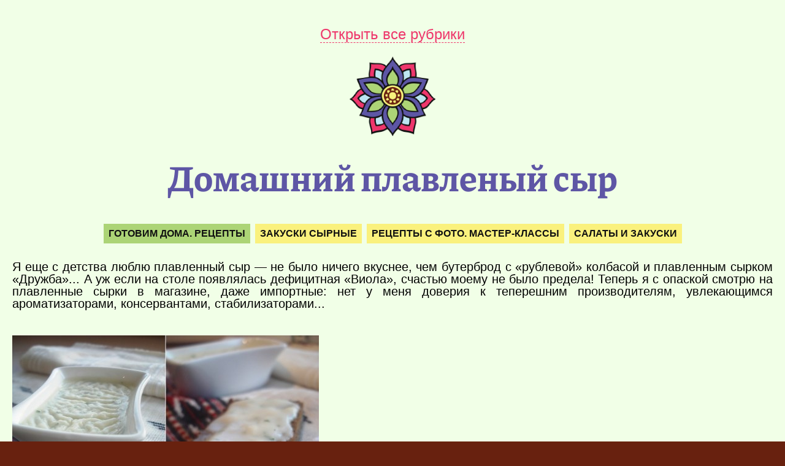

--- FILE ---
content_type: text/html; charset=UTF-8
request_url: https://krealikum.ru/articles/domashnij-plavlenyj-syr/?redirected=izuminka
body_size: 36175
content:
<!DOCTYPE html><html lang="ru-RU"><head><link media="all" href="https://krealikum.ru/wp-content/cache/autoptimize/css/autoptimize_2eaac0a3bf7a7ba5c980f4cc1ef62daf.css" rel="stylesheet"><title>Домашний плавленый сыр | Креаликум</title><meta charset="utf-8"><meta name="viewport" content="width=device-width, initial-scale=1.0"><meta name="keywords" content="Готовим дома. Рецепты, Закуски сырные, Рецепты с фото. Мастер-классы, Салаты и закуски, вязание, рецепты, поделки, для дома, для женщин, для мужчин, для детей, рукоделие, как сделать, Креаликум"><meta name="description" content="Я еще с детства люблю плавленный сыр — не было ничего вкуснее, чем бутерброд с «рублевой» колбасой и плавленным сырком «Дружба»... А уж если на столе появлялась дефицитная «Виола», счастью моему не было предела! Теперь я с опаской смотрю на плавленные сырки в магазине, даже импортные: нет у меня доверия к теперешним производителям, увлекающимся ароматизаторами, консервантами, стабилизаторами... Теперь я готовлю плавленный сыр сама, дома и очень довольна: я точно знаю, что в нем есть, а чего нет. Очень часто экспериментирую с наполнителями: зеленью, чесноком, грибами... Попробуйте, вам тоже…"><meta property="og:locale" content="ru_RU"><meta property="og:type" content="article"><meta property="og:title" content="Домашний плавленый сыр"><meta property="og:description" content="Я еще с детства люблю плавленный сыр — не было ничего вкуснее, чем бутерброд с «рублевой» колбасой и плавленным сырком «Дружба»... А уж если на столе появлялась дефицитная «Виола», счастью моему не было предела! Теперь я с опаской смотрю на плавленные сырки в магазине, даже импортные: нет у меня доверия к теперешним производителям, увлекающимся ароматизаторами, консервантами, стабилизаторами... Теперь я готовлю плавленный сыр сама, дома и очень довольна: я точно знаю, что в нем есть, а чего нет. Очень часто экспериментирую с наполнителями: зеленью, чесноком, грибами... Попробуйте, вам тоже…"><meta property="og:image" content="https://krealikum.ru/wp-media/spirit.png"><meta property="og:image:width" content="1200"><meta property="og:image:height" content="800"><meta property="og:url" content="https://krealikum.ru/articles/domashnij-plavlenyj-syr/" /><meta property="og:site_name" content="Креаликум" /><meta property="og:see_also" content="https://krealikum.ru" /><meta name="twitter:card" content="summary_large_image"><meta name="twitter:title" content="Домашний плавленый сыр"><meta name="twitter:description" content="Я еще с детства люблю плавленный сыр — не было ничего вкуснее, чем бутерброд с «рублевой» колбасой и плавленным сырком «Дружба»... А уж если на столе появлялась дефицитная «Виола», счастью моему не было предела! Теперь я с опаской смотрю на плавленные сырки в магазине, даже импортные: нет у меня доверия к теперешним производителям, увлекающимся ароматизаторами, консервантами, стабилизаторами... Теперь я готовлю плавленный сыр сама, дома и очень довольна: я точно знаю, что в нем есть, а чего нет. Очень часто экспериментирую с наполнителями: зеленью, чесноком, грибами... Попробуйте, вам тоже…"><meta name="twitter:image:src" content="https://krealikum.ru/wp-media/spirit.png"><meta name="twitter:url" content="https://krealikum.ru/articles/domashnij-plavlenyj-syr/"><link type="image/x-icon" rel="shortcut icon" href="https://krealikum.ru/favicon.ico"><link type="image/svg+xml" rel="apple-touch-icon" href="https://krealikum.ru/apple-touch-icon.png"><link rel="pingback" href="https://krealikum.ru/xmlrpc.php" /> <script async src="https://www.googletagmanager.com/gtag/js?id=G-1S2JVML530"></script> <script>window.yaContextCb = window.yaContextCb || []</script> <script src="https://yandex.ru/ads/system/context.js" async></script> <script async type="text/javascript" src="//s.luxcdn.com/t/227632/360_light.js"></script> <meta name='robots' content='max-image-preview:large' /> <script type="text/javascript" src="https://krealikum.ru/wp-includes/js/jquery/jquery.min.js?ver=3.7.1" id="jquery-core-js"></script> <script type="text/javascript" src="https://krealikum.ru/wp-includes/js/jquery/jquery-migrate.min.js?ver=3.4.1" id="jquery-migrate-js"></script> <link rel="https://api.w.org/" href="https://krealikum.ru/wp-json/" /><link rel="alternate" title="JSON" type="application/json" href="https://krealikum.ru/wp-json/wp/v2/posts/20748" /><link rel="canonical" href="https://krealikum.ru/articles/domashnij-plavlenyj-syr/" /> <script>window.PerfectyPushOptions = {
		path: "https://krealikum.ru/wp-content/plugins/perfecty-push-notifications/public/js",
		dialogTitle: "Подпишитесь на уведомления, чтобы не пропустить ничего интересного!",
		dialogSubmit: "Да, подписываюсь!",
		dialogCancel: "Не сейчас...",
		settingsTitle: "Настройки уведомлений",
		settingsOptIn: "Я хочу получать уведомления",
		settingsUpdateError: "Не удалось изменить настройки, попробуйте снова",
		serverUrl: "https://krealikum.ru/wp-json/perfecty-push",
		vapidPublicKey: "BBjKooDDV5CC_MsXLZfxhVw0e--Vf6yZUoig25qtglnRaTdwTZ0H254sHWTqmDUnDeisAvuDOli7qr8VJf4lK0Y",
		token: "25ea927135",
		tokenHeader: "X-WP-Nonce",
		enabled: true,
		unregisterConflicts: false,
		serviceWorkerScope: "/perfecty/push",
		loggerLevel: "error",
		loggerVerbose: false,
		hideBellAfterSubscribe: true,
		askPermissionsDirectly: false,
		unregisterConflictsExpression: "(OneSignalSDKWorker|wonderpush-worker-loader|webpushr-sw|subscribers-com\/firebase-messaging-sw|gravitec-net-web-push-notifications|push_notification_sw)",
		promptIconUrl: "",
		visitsToDisplayPrompt: 0	}</script> </head><body class="bg-bordo" itemscope itemtype="https://schema.org/Article">  <script type="text/javascript" >(function(m,e,t,r,i,k,a){m[i]=m[i]||function(){(m[i].a=m[i].a||[]).push(arguments)}; m[i].l=1*new Date(); for (var j = 0; j < document.scripts.length; j++) {if (document.scripts[j].src === r) { return; }} k=e.createElement(t),a=e.getElementsByTagName(t)[0],k.async=1,k.src=r,a.parentNode.insertBefore(k,a)}) (window, document, "script", "https://mc.yandex.ru/metrika/tag.js", "ym"); ym(89482231, "init", { clickmap:true, trackLinks:true, accurateTrackBounce:true });</script> <noscript><div><img src="https://mc.yandex.ru/watch/89482231" style="position:absolute; left:-9999px;" alt="" /></div></noscript>  <script async src="https://www.googletagmanager.com/gtag/js?id=G-1S2JVML530"></script> <script>window.dataLayer = window.dataLayer || [];
  function gtag(){dataLayer.push(arguments);}
  gtag('js', new Date());

  gtag('config', 'G-1S2JVML530');</script> <div id="top"></div><div class="spine bg-seashell"><div class="canvas"><header><div id="map"><a id="catsOpen" class="pink hover-violet dotted-pink dotted-pink-hover-violet" title="Открыть рубрики">Открыть все рубрики</a></div><div id="home"><a href="https://krealikum.ru" title="На главную"><img src="https://krealikum.ru/wp-content/themes/krealikum/media/flower.png" alt="Творческий журнал «Креаликум»" title="Творческий журнал «Креаликум»" width="140" height="130" class="flower"></a></div></header><h1 class="violet">Домашний плавленый сыр</h1><div id="categories"><a href="https://krealikum.ru/encziklopediya-rukodeliya/gotovim-doma/" class="black bg-green" title="Рубрика «Готовим дома. Рецепты»">Готовим дома. Рецепты</a><a href="https://krealikum.ru/encziklopediya-rukodeliya/gotovim-doma/salaty-i-zakuski/zakuski-syrnye/" class="black bg-yellow" title="Рубрика «Закуски сырные»">Закуски сырные</a><a href="https://krealikum.ru/encziklopediya-rukodeliya/gotovim-doma/recepty-s-foto/" class="black bg-yellow" title="Рубрика «Рецепты с фото. Мастер-классы»">Рецепты с фото. Мастер-классы</a><a href="https://krealikum.ru/encziklopediya-rukodeliya/gotovim-doma/salaty-i-zakuski/" class="black bg-yellow" title="Рубрика «Салаты и закуски»">Салаты и закуски</a></div><div class="article" itemprop="articleBody"><div class="lead"><div style="text-align: justify;">Я еще с детства люблю плавленный сыр&nbsp;&mdash; не было ничего вкуснее, чем бутерброд с &laquo;рублевой&raquo; колбасой и плавленным сырком &laquo;Дружба&raquo;... А уж если на столе появлялась дефицитная &laquo;Виола&raquo;, счастью моему не было предела! Теперь я с опаской смотрю на плавленные сырки в магазине, даже импортные: нет у меня доверия к теперешним производителям, увлекающимся ароматизаторами, консервантами, стабилизаторами...</p><p></p><div id="yandex_rtb_R-A-1796923-9"></div><p><script>window.yaContextCb.push(() => {
    Ya.Context.AdvManager.render({
        "blockId": "R-A-1796923-9",
        "renderTo": "yandex_rtb_R-A-1796923-9"
    })
})</script> <p class="img"><img decoding="async" loading="lazy" class="left" src="https://krealikum.ru/wp-media/archive/izuminka/14-02/domashnij-plavlennyj-syr-5.jpg" width="500" height="332" alt="Домашний плавленый сыр" title=""></p> Теперь я готовлю плавленный сыр сама, дома и очень довольна: я точно знаю, что в&nbsp;нем есть, а чего нет. Очень часто экспериментирую с наполнителями: зеленью, чесноком, грибами... Попробуйте, вам тоже понравится!</div><p>&nbsp;</p></div><p>Ингредиенты:</p><p><span style="white-space:nowrap">250&thinsp;г.</span> свежего творога;<br />60 мл молока;<br />1 столовая ложка сливочного масла; <br />1/3 чайной ложки соды;<br />1 чайная ложка мелко нарезанного укропа;<br />соль.</p><blockquote><p>Рецепт домашнего плавленного сыра с просчитанной калорийностью смотрите на сайте <a href="https://daily-menu.ru/dailymenu/recipes/view/24334" target="_blank">Daily-menu.ru</a></p></blockquote><p class="img"><img decoding="async" loading="lazy" class="left" src="https://krealikum.ru/wp-media/archive/izuminka/14-02/domashnij-plavlennyj-syr-1.jpg" width="300" height="225" alt="Домашний плавленый сыр" title=""></p><p>Творог тщательно растереть блендером. Добавить соду и молоко и&nbsp;все хорошенько растереть до получения однородной массы. Посолить по вкусу.</p><p class="img"><img decoding="async" loading="lazy" class="left" src="https://krealikum.ru/wp-media/archive/izuminka/14-02/domashnij-plavlennyj-syr-2.jpg" width="300" height="225" alt="Домашний плавленый сыр" title=""></p><p>Выложить массу в кастрюльку с толстым дном и нагревать на маленьком огне, постоянно помешивая.</p><p class="img"><img decoding="async" loading="lazy" class="left" src="https://krealikum.ru/wp-media/archive/izuminka/14-02/domashnij-plavlennyj-syr-3.jpg" width="300" height="225" alt="Домашний плавленый сыр" title=""></p><p>Через 4-6 минут, когда смесь начнет плавиться, положить укроп и масло. Постоянно помешивая, варить на маленьком огне еще 3-4 минуты. Масса будет однородной, по густоте – как жирный кефир.</p><p class="img"><img decoding="async" loading="lazy" class="left" src="https://krealikum.ru/wp-media/archive/izuminka/14-02/domashnij-plavlennyj-syr-4.jpg" width="300" height="225" alt="Домашний плавленый сыр" title=""></p><p>Горячую массу разлить по формочкам. Когда охладится до комнатной температуры – накрыть пищевой пленкой и поместить в холодильник до застывания (на пару&nbsp;часов).</p><p class="img"><img decoding="async" loading="lazy" class="left" src="https://krealikum.ru/wp-media/archive/izuminka/14-02/domashnij-plavlennyj-syr-6.jpg" width="500" height="375" alt="Домашний плавленый сыр" title=""></p><meta itemprop="identifier" content="20748"><meta itemprop="name headline" content="Домашний плавленый сыр"><meta itemscope itemprop="mainEntityOfPage" itemtype="https://schema.org/WebPage" itemid="https://krealikum.ru/articles/domashnij-plavlenyj-syr/" content="Домашний плавленый сыр"/><meta itemprop="datePublished" content="2014-02-19T07:59"><meta itemprop="dateModified" content="2014-02-19T07:59"><link itemprop="url" href="https://krealikum.ru/articles/domashnij-plavlenyj-syr/"><link itemprop="discussionUrl" href="https://krealikum.ru/articles/domashnij-plavlenyj-syr/#discussion"> <span itemscope itemprop="image" itemtype="https://schema.org/ImageObject"><a itemprop="url contentUrl" href="https://krealikum.ru/wp-media/spirit.png"></a><meta itemprop="width" content="1200"><meta itemprop="height" content="800"></span></div><div class="author border-top-pink"><div class="avatar"><img alt='Наталья Ивко' src='https://secure.gravatar.com/avatar/37495a364d68670f13831c12d9cecdc4de967f2f0ea6d9eb8fd02e01ade47422?s=32&#038;d=mm&#038;r=g' srcset='https://secure.gravatar.com/avatar/37495a364d68670f13831c12d9cecdc4de967f2f0ea6d9eb8fd02e01ade47422?s=64&#038;d=mm&#038;r=g 2x' class='avatar avatar-32 photo author_avatar' height='32' width='32' decoding='async'/></div><div class="dscr"><span>Наталья Ивко</span><span>Опубликовано: 19 февраля 2014</span></div></div><section class="bg-pink hello white mb"><a href="https://krealikum.ru/darya/" class="face" alt="Давайте знакомиться!" title="Давайте знакомиться!"><img src="https://krealikum.ru/wp-content/themes/krealikum/media/darya.jpg" class="avatar"></a><p><span>Привет! Я&nbsp;— Дарья, главред Креаликума.</span><span>Как вам статья? Понравилась или нужно дополнить? А&nbsp;может у&nbsp;вас есть интересная ссылка на&nbsp;эту тему? Пожалуйста, <a href="#discussion" class="dotted white hover-white dotted-white dotted-white-hover-white"  title="Оставьте комментарий!">оставьте комментарий ниже</a>!</span><span>Хотите написать мне лично? Все явки-пароли <a href="https://krealikum.ru/darya/" class="white hover-white" title="Давайте знакомиться!">на&nbsp;моей странице</a>. Рада знакомству!</span></p></section><section class="bg-violet promo"><h1 class="white">Понравилась статья? Расскажите друзьям!</h1> <script async src="https://usocial.pro/usocial/usocial.js?uid=d91cbe5478f58966&v=6.1.5" data-script="usocial" charset="utf-8"></script> <div class="uSocial-Share" data-pid="5cec0351c4c3c5df9f1059564b2020ca" data-type="share" data-options="round-rect,style1,default,absolute,horizontal,size48,eachCounter0,counter1,counter-before,nomobile,mobile_position_right" data-social="vk,ok,mail,pinterest,telegram,wa"></div></section><div class="ads"><div id="yandex_rtb_R-A-1796923-7"></div> <script>window.yaContextCb.push(() => {
    Ya.Context.AdvManager.render({
        "blockId": "R-A-1796923-7",
        "renderTo": "yandex_rtb_R-A-1796923-7"
    })
})</script></div><section id="discussion"><h1 color="pink">Обсуждение статьи</h1><h2 color="black">Комментариев пока&nbsp;нет, начните&nbsp;обсуждение!</h2><div class="wpdiscuz_top_clearing"></div><div id='comments' class='comments-area'><div id='respond' style='width: 0;height: 0;clear: both;margin: 0;padding: 0;'></div><div id="wpdcom" class="wpdiscuz_unauth wpd-minimal wpd-layout-3 wpd-comments-open"><div class="wc_social_plugin_wrapper"></div><div class="wpd-form-wrap"><div class="wpd-form-head"><div class="wpd-sbs-toggle"> <i class="far fa-envelope"></i> <span
 class="wpd-sbs-title">Подписаться</span> <i class="fas fa-caret-down"></i></div><div class="wpd-auth"><div class="wpd-login"></div></div></div><div class="wpdiscuz-subscribe-bar wpdiscuz-hidden"><form action="https://krealikum.ru/wp-admin/admin-ajax.php?action=wpdAddSubscription"
 method="post" id="wpdiscuz-subscribe-form"><div class="wpdiscuz-subscribe-form-intro">Уведомить о</div><div class="wpdiscuz-subscribe-form-option"
 style="width:40%;"> <select class="wpdiscuz_select" name="wpdiscuzSubscriptionType"><option value="post">новых последующих комментариях</option> </select></div><div class="wpdiscuz-item wpdiscuz-subscribe-form-email"> <input class="email" type="email" name="wpdiscuzSubscriptionEmail"
 required="required" value=""
 placeholder="Email"/></div><div class="wpdiscuz-subscribe-form-button"> <input id="wpdiscuz_subscription_button" class="wpd-prim-button wpd_not_clicked"
 type="submit"
 value="›"
 name="wpdiscuz_subscription_button"/></div> <input type="hidden" id="wpdiscuz_subscribe_form_nonce" name="wpdiscuz_subscribe_form_nonce" value="99b34686f3" /><input type="hidden" name="_wp_http_referer" value="/articles/domashnij-plavlenyj-syr/?redirected=izuminka" /></form></div><div class="wpd-form wpd-form-wrapper wpd-main-form-wrapper" id='wpd-main-form-wrapper-0_0'><form  method="post" enctype="multipart/form-data" data-uploading="false" class="wpd_comm_form wpd_main_comm_form"                ><div class="wpd-field-comment"><div class="wpdiscuz-item wc-field-textarea"><div class="wpdiscuz-textarea-wrap wpd-txt"><div class="wpd-avatar"> <img alt='guest' src='https://secure.gravatar.com/avatar/f9f3848651f8f91abd4cb2204fbf1ed134abfedf1c99bbe63c3e0007c64a371f?s=56&#038;d=mm&#038;r=g' srcset='https://secure.gravatar.com/avatar/f9f3848651f8f91abd4cb2204fbf1ed134abfedf1c99bbe63c3e0007c64a371f?s=112&#038;d=mm&#038;r=g 2x' class='avatar avatar-56 photo' height='56' width='56' decoding='async'/></div><div class="wpd-textarea-wrap"><div id="wpd-editor-char-counter-0_0"
 class="wpd-editor-char-counter"></div> <label style="display: none;" for="wc-textarea-0_0">Label</label><textarea
                        id="wc-textarea-0_0"   placeholder="Оставьте первый комментарий!"
                        aria-label="Оставьте первый комментарий!" name="wc_comment"
                        class="wc_comment wpd-field"></textarea></div><div class="wpd-editor-buttons-right"> <span class='wmu-upload-wrap' wpd-tooltip='Прикрепить изображение к этому комментарию' wpd-tooltip-position='left'><label class='wmu-add'><i class='far fa-image'></i><input style='display:none;' class='wmu-add-files' type='file' name='wmu_files'  accept='image/*'/></label></span></div></div></div></div><div class="wpd-form-foot" ><div class="wpdiscuz-textarea-foot"><div class="wpdiscuz-button-actions"><div class='wmu-action-wrap'><div class='wmu-tabs wmu-images-tab wmu-hide'></div></div></div></div><div class="wpd-form-row"><div class="wpd-form-col-left"><div class="wpdiscuz-item wc_name-wrapper wpd-has-icon"><div class="wpd-field-icon"><i
 class="fas fa-user"></i></div> <input id="wc_name-0_0" value="" required='required' aria-required='true'                       class="wc_name wpd-field" type="text"
 name="wc_name"
 placeholder="Имя*"
 maxlength="50" pattern='.{3,50}'                       title=""> <label for="wc_name-0_0"
 class="wpdlb">Имя*</label></div><div class="wpdiscuz-item wc_email-wrapper wpd-has-icon"><div class="wpd-field-icon"><i
 class="fas fa-at"></i></div> <input id="wc_email-0_0" value=""                        class="wc_email wpd-field" type="email"
 name="wc_email"
 placeholder="Email"/> <label for="wc_email-0_0"
 class="wpdlb">Email</label></div></div><div class="wpd-form-col-right"><p class="att">Внимание! Комментируя статьи на сайте, вы принимаете условия <a href="https://krealikum.ru/terms_of_use/">Пользовательского соглашения</a> и <a href="https://krealikum.ru/privacy_policy/">Политики конфиденциальности</a>!</p><div class="wc-field-submit"> <label class="wpd_label"
 wpd-tooltip="Сообщать о всех новых ответах на мои комментарии"> <input id="wc_notification_new_comment-0_0"
 class="wc_notification_new_comment-0_0 wpd_label__checkbox"
 value="comment" type="checkbox"
 name="wpdiscuz_notification_type" checked='checked'/> <span class="wpd_label__text"> <span class="wpd_label__check"> <i class="fas fa-bell wpdicon wpdicon-on"></i> <i class="fas fa-bell-slash wpdicon wpdicon-off"></i> </span> </span> </label> <input id="wpd-field-submit-0_0"
 class="wc_comm_submit wpd_not_clicked wpd-prim-button" type="submit"
 name="submit" value="Оставить комментарий"
 aria-label="Оставить комментарий"/></div></div><div class="clearfix"></div></div></div> <input type="hidden" class="wpdiscuz_unique_id" value="0_0"
 name="wpdiscuz_unique_id"></form></div><div id="wpdiscuz_hidden_secondary_form" style="display: none;"><div class="wpd-form wpd-form-wrapper wpd-secondary-form-wrapper" id='wpd-secondary-form-wrapper-wpdiscuzuniqueid' style='display: none;'><div class="wpd-secondary-forms-social-content"></div><div class="clearfix"></div><form  method="post" enctype="multipart/form-data" data-uploading="false" class="wpd_comm_form wpd-secondary-form-wrapper"                ><div class="wpd-field-comment"><div class="wpdiscuz-item wc-field-textarea"><div class="wpdiscuz-textarea-wrap wpd-txt"><div class="wpd-avatar"> <img alt='guest' src='https://secure.gravatar.com/avatar/40b44b0f4627a1920be7e6dfb84cefffb005aa584ad793f26bf30813e471c5f6?s=56&#038;d=mm&#038;r=g' srcset='https://secure.gravatar.com/avatar/40b44b0f4627a1920be7e6dfb84cefffb005aa584ad793f26bf30813e471c5f6?s=112&#038;d=mm&#038;r=g 2x' class='avatar avatar-56 photo' height='56' width='56' decoding='async'/></div><div class="wpd-textarea-wrap"><div id="wpd-editor-char-counter-wpdiscuzuniqueid"
 class="wpd-editor-char-counter"></div> <label style="display: none;" for="wc-textarea-wpdiscuzuniqueid">Label</label><textarea
                        id="wc-textarea-wpdiscuzuniqueid"   placeholder="Присоединиться к обсуждению"
                        aria-label="Присоединиться к обсуждению" name="wc_comment"
                        class="wc_comment wpd-field"></textarea></div><div class="wpd-editor-buttons-right"> <span class='wmu-upload-wrap' wpd-tooltip='Прикрепить изображение к этому комментарию' wpd-tooltip-position='left'><label class='wmu-add'><i class='far fa-image'></i><input style='display:none;' class='wmu-add-files' type='file' name='wmu_files'  accept='image/*'/></label></span></div></div></div></div><div class="wpd-form-foot" ><div class="wpdiscuz-textarea-foot"><div class="wpdiscuz-button-actions"><div class='wmu-action-wrap'><div class='wmu-tabs wmu-images-tab wmu-hide'></div></div></div></div><div class="wpd-form-row"><div class="wpd-form-col-left"><div class="wpdiscuz-item wc_name-wrapper wpd-has-icon"><div class="wpd-field-icon"><i
 class="fas fa-user"></i></div> <input id="wc_name-wpdiscuzuniqueid" value="" required='required' aria-required='true'                       class="wc_name wpd-field" type="text"
 name="wc_name"
 placeholder="Имя*"
 maxlength="50" pattern='.{3,50}'                       title=""> <label for="wc_name-wpdiscuzuniqueid"
 class="wpdlb">Имя*</label></div><div class="wpdiscuz-item wc_email-wrapper wpd-has-icon"><div class="wpd-field-icon"><i
 class="fas fa-at"></i></div> <input id="wc_email-wpdiscuzuniqueid" value=""                        class="wc_email wpd-field" type="email"
 name="wc_email"
 placeholder="Email"/> <label for="wc_email-wpdiscuzuniqueid"
 class="wpdlb">Email</label></div></div><div class="wpd-form-col-right"><p class="att">Внимание! Комментируя статьи на сайте, вы принимаете условия <a href="https://krealikum.ru/terms_of_use/">Пользовательского соглашения</a> и <a href="https://krealikum.ru/privacy_policy/">Политики конфиденциальности</a>!</p><div class="wc-field-submit"> <label class="wpd_label"
 wpd-tooltip="Сообщать о всех новых ответах на мои комментарии"> <input id="wc_notification_new_comment-wpdiscuzuniqueid"
 class="wc_notification_new_comment-wpdiscuzuniqueid wpd_label__checkbox"
 value="comment" type="checkbox"
 name="wpdiscuz_notification_type" checked='checked'/> <span class="wpd_label__text"> <span class="wpd_label__check"> <i class="fas fa-bell wpdicon wpdicon-on"></i> <i class="fas fa-bell-slash wpdicon wpdicon-off"></i> </span> </span> </label> <input id="wpd-field-submit-wpdiscuzuniqueid"
 class="wc_comm_submit wpd_not_clicked wpd-prim-button" type="submit"
 name="submit" value="Оставить комментарий"
 aria-label="Оставить комментарий"/></div></div><div class="clearfix"></div></div></div> <input type="hidden" class="wpdiscuz_unique_id" value="wpdiscuzuniqueid"
 name="wpdiscuz_unique_id"></form></div></div></div><div id="wpd-threads" class="wpd-thread-wrapper"><div class="wpd-thread-head"><div class="wpd-thread-info "
 data-comments-count="0"> <span class='wpdtc' title='0'>0</span> комментариев</div><div class="wpd-space"></div><div class="wpd-thread-filter"></div></div><div class="wpd-comment-info-bar"><div class="wpd-current-view"><i
 class="fas fa-quote-left"></i> Межтекстовые Отзывы</div><div class="wpd-filter-view-all">Посмотреть все комментарии</div></div><div class="wpd-thread-list"><div class="wpdiscuz-comment-pagination" style='display:none;'><div class="wpd-load-more-submit-wrap"> <button name="submit" data-lastparentid="0"
 class="wpd-load-more-submit wpd-loaded wpd-prim-button"> Загрузить ещё комментарии </button></div> <span id="wpdiscuzHasMoreComments" data-is_show_load_more="0"></span></div></div></div></div></div><div id="wpdiscuz-loading-bar"
 class="wpdiscuz-loading-bar-unauth"></div><div id="wpdiscuz-comment-message"
 class="wpdiscuz-comment-message-unauth"></div></section><section><h1 class="violet">Также сейчас читают</h1><div class="grid"><section class="one green" style="background-image: url('https://krealikum.ru/wp-media/archive/izuminka/19-07/cvetnaja-kapusta6.jpg')" itemscope itemtype="https://schema.org/BlogPosting"><a class="gradient" href="https://krealikum.ru/articles/kak-prigotovit-brokkoli-i-cvetnuju-kapustu/" title="Как приготовить брокколи и цветную капусту" itemprop="url"></a><div class="title"><a class="patch" href="https://krealikum.ru/articles/kak-prigotovit-brokkoli-i-cvetnuju-kapustu/" title="Как приготовить брокколи и цветную капусту"></a><a href="https://krealikum.ru/articles/kak-prigotovit-brokkoli-i-cvetnuju-kapustu/" title="Как приготовить брокколи и цветную капусту"></a><h1 class="white"><a href="https://krealikum.ru/articles/kak-prigotovit-brokkoli-i-cvetnuju-kapustu/" class="green" title="Как приготовить брокколи и цветную капусту">Как приготовить брокколи и цветную капусту</a></h1></div><meta itemprop="identifier" content="block-22375"><meta itemprop="name headline" content="Как приготовить брокколи и цветную капусту"><meta itemscope itemprop="mainEntityOfPage" itemtype="https://schema.org/WebPage" itemid="https://krealikum.ru/articles/kak-prigotovit-brokkoli-i-cvetnuju-kapustu/" content="Как приготовить брокколи и цветную капусту"/><meta itemprop="datePublished" content="2019-07-24T04:38"><meta itemprop="dateModified" content="2019-07-24T04:38"><link itemprop="url" href="https://krealikum.ru/articles/kak-prigotovit-brokkoli-i-cvetnuju-kapustu/"><link itemprop="discussionUrl" href="https://krealikum.ru/articles/kak-prigotovit-brokkoli-i-cvetnuju-kapustu/#discussion"> <span itemscope itemprop="image" itemtype="https://schema.org/ImageObject"><link itemprop="url contentUrl" href="https://krealikum.ru/wp-media/spirit.png"><meta itemprop="width" content="1200"><meta itemprop="height" content="800"></span><meta itemprop="description articleBody" content="Вы знаете, как приготовить брокколи и цветную капусту так, чтобы невозможно было остановиться в процессе обеда-ужина? Я вообще очень люблю овощи и, в отличие от моих домочадцев, готова питаться ими в режиме нон-стоп. Дети же (как, впрочем, и супруг) к растительной пище относятся крайне прохладно, поэтому мне приходится периодически объявлять им войны в попытке приучить к тому меню, которое нравится мне. Брокколи и цветная капуста с сыром — тот вариант, на который довольно охотно соглашаются обе стороны. Я от этого блюда млею (хотя на мой вкус можно обойтись и без сыра), семейство благосклонно…"> <span itemprop="author" itemscope itemtype="https://schema.org/Person"><meta itemprop="name" content="Наталья Ивко"><link itemprop="url" href="https://kreallikum.ru"></span></section><section class="one yellow" style="background-image: url('https://krealikum.ru/wp-media/kombenizon-spicami-dlja-samyh-malenkih-master-klass.jpg')" itemscope itemtype="https://schema.org/BlogPosting"><a class="gradient" href="https://krealikum.ru/articles/kombinezon-spicami-dlja-samyh-malenkih-master-klass/" title="Комбинезон спицами для самых маленьких. Мастер-класс" itemprop="url"></a><div class="title"><a class="patch" href="https://krealikum.ru/articles/kombinezon-spicami-dlja-samyh-malenkih-master-klass/" title="Комбинезон спицами для самых маленьких. Мастер-класс"></a><a href="https://krealikum.ru/articles/kombinezon-spicami-dlja-samyh-malenkih-master-klass/" title="Комбинезон спицами для самых маленьких. Мастер-класс"></a><h1 class="white"><a href="https://krealikum.ru/articles/kombinezon-spicami-dlja-samyh-malenkih-master-klass/" class="yellow" title="Комбинезон спицами для самых маленьких. Мастер-класс">Комбинезон спицами для самых маленьких. Мастер-класс</a></h1></div><meta itemprop="identifier" content="block-14505"><meta itemprop="name headline" content="Комбинезон спицами для самых маленьких. Мастер-класс"><meta itemscope itemprop="mainEntityOfPage" itemtype="https://schema.org/WebPage" itemid="https://krealikum.ru/articles/kombinezon-spicami-dlja-samyh-malenkih-master-klass/" content="Комбинезон спицами для самых маленьких. Мастер-класс"/><meta itemprop="datePublished" content="2021-09-01T04:37"><meta itemprop="dateModified" content="2023-10-10T13:14"><link itemprop="url" href="https://krealikum.ru/articles/kombinezon-spicami-dlja-samyh-malenkih-master-klass/"><link itemprop="discussionUrl" href="https://krealikum.ru/articles/kombinezon-spicami-dlja-samyh-malenkih-master-klass/#discussion"> <span itemscope itemprop="image" itemtype="https://schema.org/ImageObject"><link itemprop="url contentUrl" href="https://krealikum.ru/wp-media/thumbnails/14505.jpg"><meta itemprop="width" content="1200"><meta itemprop="height" content="800"></span><meta itemprop="description articleBody" content="У вас малыш? Здорово! Вы можете навязать ему кучу прелестных вещичек, и поскольку все очень маленькое, то и пряжи, и времени на работу уходит по-минимуму. И самое время продумать о теплых вещах для маленького, например, о теплом комбинезончике. Предлагаем вашему вниманию обратить внимание на подробнейший мастер-класс от канала «Светлана для малышей», который поможет даже начинающему связать вот такой красивый комбинезон с зайкой спицами для малыша на возраст 0-3 и 3-6 месяцев. Смотрите, какая милая моделька: Вязаный комбинезон для малышаИсточник: Кадр из видео Причем не только милая, но еще…"> <span itemprop="author" itemscope itemtype="https://schema.org/Person"><meta itemprop="name" content="Мария Моднова"><link itemprop="url" href="https://kreallikum.ru"></span></section><section class="one yellow" style="background-image: url('https://krealikum.ru/wp-media/kak-splesti-avosku-v-tehnike-makrame-master-klass.jpg')" itemscope itemtype="https://schema.org/BlogPosting"><a class="gradient" href="https://krealikum.ru/articles/avoska-v-tehnike-makrame-svoimi-rukami-master-klass/" title="Авоська в технике макраме своими руками. Мастер-класс" itemprop="url"></a><div class="title"><a class="patch" href="https://krealikum.ru/articles/avoska-v-tehnike-makrame-svoimi-rukami-master-klass/" title="Авоська в технике макраме своими руками. Мастер-класс"></a><a href="https://krealikum.ru/articles/avoska-v-tehnike-makrame-svoimi-rukami-master-klass/" title="Авоська в технике макраме своими руками. Мастер-класс"></a><h1 class="white"><a href="https://krealikum.ru/articles/avoska-v-tehnike-makrame-svoimi-rukami-master-klass/" class="yellow" title="Авоська в технике макраме своими руками. Мастер-класс">Авоська в технике макраме своими руками. Мастер-класс</a></h1></div><meta itemprop="identifier" content="block-12703"><meta itemprop="name headline" content="Авоська в технике макраме своими руками. Мастер-класс"><meta itemscope itemprop="mainEntityOfPage" itemtype="https://schema.org/WebPage" itemid="https://krealikum.ru/articles/avoska-v-tehnike-makrame-svoimi-rukami-master-klass/" content="Авоська в технике макраме своими руками. Мастер-класс"/><meta itemprop="datePublished" content="2024-06-03T11:55"><meta itemprop="dateModified" content="2024-06-06T15:05"><link itemprop="url" href="https://krealikum.ru/articles/avoska-v-tehnike-makrame-svoimi-rukami-master-klass/"><link itemprop="discussionUrl" href="https://krealikum.ru/articles/avoska-v-tehnike-makrame-svoimi-rukami-master-klass/#discussion"> <span itemscope itemprop="image" itemtype="https://schema.org/ImageObject"><link itemprop="url contentUrl" href="https://krealikum.ru/wp-media/thumbnails/12703.jpg"><meta itemprop="width" content="1200"><meta itemprop="height" content="800"></span><meta itemprop="description articleBody" content="Модно — не значит дорого! Сами знаете, что дорогие вещи не всегда бывает стильными, все зависит только лишь от вашего вкуса, который, кстати, можно развить. Сейчас в тренде плетеные сумки и прозрачные сумки. А значит любая рукодельница может порадовать себя обновкой, если только захотеть. Например, сплести модную авоську в технике макраме. Сегодня в нашей подборке мастер-классы как раз на эту тему. Авоська в технике макраме Источник: Скриншот из видео Посмотрите на картинку выше. Этот чудесный вариант сплетен корейской рукодельницей, автором канала, которая творит под ником [gitdeul]«취미의 발견»…"> <span itemprop="author" itemscope itemtype="https://schema.org/Person"><meta itemprop="name" content="Мария Моднова"><link itemprop="url" href="https://kreallikum.ru"></span></section><section class="one green" style="background-image: url('https://krealikum.ru/wp-media/archive/izuminka/18-02/bitoe-steklo1.jpg')" itemscope itemtype="https://schema.org/BlogPosting"><a class="gradient" href="https://krealikum.ru/articles/recept-torta-bitoe-steklo-na-jogurte/" title="Рецепт торта «Битое стекло» — на йогурте" itemprop="url"></a><div class="title"><a class="patch" href="https://krealikum.ru/articles/recept-torta-bitoe-steklo-na-jogurte/" title="Рецепт торта «Битое стекло» — на йогурте"></a><a href="https://krealikum.ru/articles/recept-torta-bitoe-steklo-na-jogurte/" title="Рецепт торта &laquo;Битое стекло&raquo; &mdash; на йогурте"></a><h1 class="white"><a href="https://krealikum.ru/articles/recept-torta-bitoe-steklo-na-jogurte/" class="green" title="Рецепт торта «Битое стекло» — на йогурте">Рецепт торта &laquo;Битое стекло&raquo; &mdash; на йогурте</a></h1></div><meta itemprop="identifier" content="block-21975"><meta itemprop="name headline" content="Рецепт торта &laquo;Битое стекло&raquo; &mdash; на йогурте"><meta itemscope itemprop="mainEntityOfPage" itemtype="https://schema.org/WebPage" itemid="https://krealikum.ru/articles/recept-torta-bitoe-steklo-na-jogurte/" content="Рецепт торта «Битое стекло» — на йогурте"/><meta itemprop="datePublished" content="2020-01-04T04:32"><meta itemprop="dateModified" content="2020-01-04T04:32"><link itemprop="url" href="https://krealikum.ru/articles/recept-torta-bitoe-steklo-na-jogurte/"><link itemprop="discussionUrl" href="https://krealikum.ru/articles/recept-torta-bitoe-steklo-na-jogurte/#discussion"> <span itemscope itemprop="image" itemtype="https://schema.org/ImageObject"><link itemprop="url contentUrl" href="https://krealikum.ru/wp-media/spirit.png"><meta itemprop="width" content="1200"><meta itemprop="height" content="800"></span><meta itemprop="description articleBody" content="Сегодня буду вещать про желейный торт «Битое стекло»! Меня периодически обвиняют в том, что я кормлю народ не самой здоровой едой. Да, я такая — и майонез магазинный покупаю, и конфеты детям даю, и даже сосиски могу отварить, когда мне лень готовить. Этот кулинарный блог — не о здоровом образе жизни, он о том, как можно, не особенно заморачиваясь, готовить разнообразную, вкусную и — не побоюсь этого слова — преимущественно полезную еду для немаленькой семьи на каждый день. Завтраки, обеды и ужины без особых хлопот — вот основной лейтмотив сайта, поэтому меня совершенно не трогают мысли о том…"> <span itemprop="author" itemscope itemtype="https://schema.org/Person"><meta itemprop="name" content="Наталья Ивко"><link itemprop="url" href="https://kreallikum.ru"></span></section><section class="one yellow" style="background-image: url('https://krealikum.ru/wp-media/kardigan-spicami-na-treh-pugovicah-master-klass.jpg')" itemscope itemtype="https://schema.org/BlogPosting"><a class="gradient" href="https://krealikum.ru/articles/kardigan-na-treh-pugovicah-master-klass/" title="Кардиган спицами на трех пуговицах. Мастер-класс" itemprop="url"></a><div class="title"><a class="patch" href="https://krealikum.ru/articles/kardigan-na-treh-pugovicah-master-klass/" title="Кардиган спицами на трех пуговицах. Мастер-класс"></a><a href="https://krealikum.ru/articles/kardigan-na-treh-pugovicah-master-klass/" title="Кардиган спицами на трех пуговицах. Мастер-класс"></a><h1 class="white"><a href="https://krealikum.ru/articles/kardigan-na-treh-pugovicah-master-klass/" class="yellow" title="Кардиган спицами на трех пуговицах. Мастер-класс">Кардиган спицами на трех пуговицах. Мастер-класс</a></h1></div><meta itemprop="identifier" content="block-14252"><meta itemprop="name headline" content="Кардиган спицами на трех пуговицах. Мастер-класс"><meta itemscope itemprop="mainEntityOfPage" itemtype="https://schema.org/WebPage" itemid="https://krealikum.ru/articles/kardigan-na-treh-pugovicah-master-klass/" content="Кардиган спицами на трех пуговицах. Мастер-класс"/><meta itemprop="datePublished" content="2021-04-25T16:10"><meta itemprop="dateModified" content="2024-03-05T21:49"><link itemprop="url" href="https://krealikum.ru/articles/kardigan-na-treh-pugovicah-master-klass/"><link itemprop="discussionUrl" href="https://krealikum.ru/articles/kardigan-na-treh-pugovicah-master-klass/#discussion"> <span itemscope itemprop="image" itemtype="https://schema.org/ImageObject"><link itemprop="url contentUrl" href="https://krealikum.ru/wp-media/thumbnails/14252.jpg"><meta itemprop="width" content="1200"><meta itemprop="height" content="800"></span><meta itemprop="description articleBody" content="Модный вязаный кардиган спицами нужен? Конечно! Не только модную, но и чрезвычайно носибельную вещь мы предлагаем связать вам сегодня. Полупатентная резинка, V-образный вырез, три пуговицы, спущенное плечо, цельновязаная планка снизу вверх — вот изюминки этой интересной модели. Связать ее предлагает автор канала «LaNa / Стильное вязание». Она разработала мастер-класс в формате видео на эту тему. Просто смотрите и повторяйте! Кардиган спицами от LaNa / Стильное вязаниеИсточник: Кадр из видео В этом базовом кардигане реализована интересная задумка автора — спинка длиннее чем перед. И в готовом…"> <span itemprop="author" itemscope itemtype="https://schema.org/Person"><meta itemprop="name" content="Мария Моднова"><link itemprop="url" href="https://kreallikum.ru"></span></section><section class="one yellow" style="background-image: url('https://krealikum.ru/wp-media/czvetochnaya-treugolnaya-shal.png')" itemscope itemtype="https://schema.org/BlogPosting"><a class="gradient" href="https://krealikum.ru/articles/treugolnaya-shal-kryuchkom-margaritki/" title="Треугольная шаль крючком «Маргаритки»" itemprop="url"></a><div class="title"><a class="patch" href="https://krealikum.ru/articles/treugolnaya-shal-kryuchkom-margaritki/" title="Треугольная шаль крючком «Маргаритки»"></a><a href="https://krealikum.ru/articles/treugolnaya-shal-kryuchkom-margaritki/" title="Треугольная шаль крючком &laquo;Маргаритки&raquo;"></a><h1 class="white"><a href="https://krealikum.ru/articles/treugolnaya-shal-kryuchkom-margaritki/" class="yellow" title="Треугольная шаль крючком «Маргаритки»">Треугольная шаль крючком &laquo;Маргаритки&raquo;</a></h1></div><meta itemprop="identifier" content="block-937"><meta itemprop="name headline" content="Треугольная шаль крючком &laquo;Маргаритки&raquo;"><meta itemscope itemprop="mainEntityOfPage" itemtype="https://schema.org/WebPage" itemid="https://krealikum.ru/articles/treugolnaya-shal-kryuchkom-margaritki/" content="Треугольная шаль крючком «Маргаритки»"/><meta itemprop="datePublished" content="2023-09-18T13:20"><meta itemprop="dateModified" content="2023-09-18T14:31"><link itemprop="url" href="https://krealikum.ru/articles/treugolnaya-shal-kryuchkom-margaritki/"><link itemprop="discussionUrl" href="https://krealikum.ru/articles/treugolnaya-shal-kryuchkom-margaritki/#discussion"> <span itemscope itemprop="image" itemtype="https://schema.org/ImageObject"><link itemprop="url contentUrl" href="https://krealikum.ru/wp-media/thumbnails/937.jpg"><meta itemprop="width" content="1200"><meta itemprop="height" content="800"></span><meta itemprop="description articleBody" content="Согласитесь, что красивых шалей мало не бывает? А кроме того осень так и советует связать себе или в подарок теплую уютную шаль. Треугольные шали крючком — что может быть медитативнее? Простая форма, повторяющийся мотив, мелкая моторика в действии. Мысли упорядочиваются, все раскладывается по своим местам. Как сейчас модно говорить, новые нейронные связи появляются, информация структурируется и освобождается место для чего-то нового. Хотим вам предложить великолепную модель треугольной шали для такой медитации. Мы условно называли эту шаль «Маргаритки», так как объемные цветочные мотивы очень…"> <span itemprop="author" itemscope itemtype="https://schema.org/Person"><meta itemprop="name" content="Дарья Насибулина"><link itemprop="url" href="https://kreallikum.ru"></span></section></div></section><section class="bg-dartmouth promo white mt"><h1 class="white">Давайте дружить!</h1><p>Читайте нас в <a href="https://dzen.ru/krealikum" title="Креаликум в Дзене" class="white">Дзене</a>, в <a href="https://vk.com/krealikum" title="Креаликум в Вконтакте" class="white">Вконтакте</a>, в <a href="https://www.pinterest.com/krealikum/" title="Креаликум в Пинтресте" class="white">Пинтересте</a>, в <a href="http://t.me/krealikum" title="Креаликум в Телеграме" class="white">Телеграме</a> и в <a href="https://postila.ru/id4462238" title="Креаликум в Постиле" class="white">Постиле</a>!</p></section></div></div><div id="cats" class="bg-seashell-095 none"><div class="spine"><div class="canvas"><a class="close" id="catsClose">&#10006;</a><section><div class="catsList"><a href="/?s" class="pink hover-violet first" title="Поиск по сайту">Поиск по сайту</a><a href="https://krealikum.ru/vitrina/" class="pink hover-violet first" title="Витрина">Витрина</a><a href="https://krealikum.ru/vitrina/vigodno/" class="pink hover-violet second" title="Выгодно и полезно">Выгодно и полезно</a><a href="https://krealikum.ru/vitrina/internet-shops/" class="pink hover-violet second" title="Интернет-магазины для рукоделия">Интернет-магазины для рукоделия</a><a href="https://krealikum.ru/vitrina/magazinchik-podarkov/" class="pink hover-violet second" title="Магазинчик подарков">Магазинчик подарков</a><a href="https://krealikum.ru/vitrina/platnie-master-klassi/" class="pink hover-violet second" title="Платные мастер-классы и описания">Платные мастер-классы и описания</a><a href="https://krealikum.ru/vitrina/for-handmade/" class="pink hover-violet second" title="Товары для рукоделия">Товары для рукоделия</a><a href="https://krealikum.ru/vitrina/for-handmade/for-biser/" class="pink hover-violet third" title="Бисер и декоративные элементы">Бисер и декоративные элементы</a><a href="https://krealikum.ru/vitrina/for-handmade/for-vishivka/" class="pink hover-violet third" title="Товары для вышивки">Товары для вышивки</a><a href="https://krealikum.ru/vitrina/for-handmade/for-viazanie/" class="pink hover-violet third" title="Товары для вязания. Пряжа">Товары для вязания. Пряжа</a><a href="https://krealikum.ru/vitrina/for-handmade/for-sewing/" class="pink hover-violet third" title="Товары для шитья">Товары для шитья</a><a href="https://krealikum.ru/nastroenie/" class="pink hover-violet first" title="Настрой на творчество">Настрой на творчество</a><a href="https://krealikum.ru/nastroenie/money/" class="pink hover-violet second" title="Зарабатываем творчеством">Зарабатываем творчеством</a><a href="https://krealikum.ru/nastroenie/traditions/" class="pink hover-violet second" title="История и традиции">История и традиции</a><a href="https://krealikum.ru/nastroenie/books-handmade/" class="pink hover-violet second" title="Книги по творчеству и рукоделию">Книги по творчеству и рукоделию</a><a href="https://krealikum.ru/nastroenie/museum/" class="pink hover-violet second" title="Музей творческих работ. Мастера рукоделия">Музей творческих работ. Мастера рукоделия</a><a href="https://krealikum.ru/nastroenie/narodnie-kukly-igrushki/" class="pink hover-violet second" title="Народные куклы и игрушки">Народные куклы и игрушки</a><a href="https://krealikum.ru/nastroenie/workspace/" class="pink hover-violet second" title="Рабочее место для творчества">Рабочее место для творчества</a><a href="https://krealikum.ru/about/" class="pink hover-violet first" title="О сайте. Новости">О сайте. Новости</a><a href="https://krealikum.ru/about/editor-speaks/" class="pink hover-violet second" title="Колонка главреда">Колонка главреда</a><a href="https://krealikum.ru/about/vmeste-online/" class="pink hover-violet second" title="Совместники. Игры. Конкурсы">Совместники. Игры. Конкурсы</a><a href="https://krealikum.ru/seasons/" class="pink hover-violet first" title="Сезоны. Творческий календарь">Сезоны. Творческий календарь</a><a href="https://krealikum.ru/seasons/vesna/" class="pink hover-violet second" title="Весна">Весна</a><a href="https://krealikum.ru/seasons/zima/" class="pink hover-violet second" title="Зима">Зима</a><a href="https://krealikum.ru/seasons/leto/" class="pink hover-violet second" title="Лето">Лето</a><a href="https://krealikum.ru/seasons/osen/" class="pink hover-violet second" title="Осень">Осень</a><a href="https://krealikum.ru/tvorcheskaya-masterskaya-dari/" class="pink hover-violet first" title="Творческая мастерская Дарьи">Творческая мастерская Дарьи</a><a href="https://krealikum.ru/tvorcheskaya-masterskaya-dari/in-english/" class="pink hover-violet second" title="In English">In English</a><a href="https://krealikum.ru/tvorcheskaya-masterskaya-dari/dnevnik-mastera/" class="pink hover-violet second" title="Дневник Мастера">Дневник Мастера</a><a href="https://krealikum.ru/tvorcheskaya-masterskaya-dari/astrologiya-na-krealikume/" class="pink hover-violet second" title="Статьи по астрологии">Статьи по астрологии</a><a href="https://krealikum.ru/internet/" class="pink hover-violet first" title="Творческий интернет">Творческий интернет</a><a href="https://krealikum.ru/internet/instragram/" class="pink hover-violet second" title="Инстаграм-блоги">Инстаграм-блоги</a><a href="https://krealikum.ru/internet/youtube/" class="pink hover-violet second" title="Каналы Youtube">Каналы Youtube</a><a href="https://krealikum.ru/internet/websites/" class="pink hover-violet second" title="Каталог сайтов">Каталог сайтов</a><a href="https://krealikum.ru/internet/social-networks/" class="pink hover-violet second" title="Сообщества в соцсетях">Сообщества в соцсетях</a><a href="https://krealikum.ru/encziklopediya-rukodeliya/" class="pink hover-violet first" title="Энциклопедия рукоделия">Энциклопедия рукоделия</a><a href="https://krealikum.ru/encziklopediya-rukodeliya/blog/" class="pink hover-violet second" title="Блоги">Блоги</a><a href="https://krealikum.ru/encziklopediya-rukodeliya/blog/happiness/" class="pink hover-violet third" title="В поисках счастья и гармонии">В поисках счастья и гармонии</a><a href="https://krealikum.ru/encziklopediya-rukodeliya/blog/gotovim-s-maria/" class="pink hover-violet third" title="Готовим с Марией просто и вкусно">Готовим с Марией просто и вкусно</a><a href="https://krealikum.ru/encziklopediya-rukodeliya/blog/astrosup/" class="pink hover-violet third" title="Дарья варит Астросуп!">Дарья варит Астросуп!</a><a href="https://krealikum.ru/encziklopediya-rukodeliya/blog/liziny-bezymnie-tvorilki/" class="pink hover-violet third" title="Лизины безумные творилки">Лизины безумные творилки</a><a href="https://krealikum.ru/encziklopediya-rukodeliya/blog/masterskaya-marii/" class="pink hover-violet third" title="Мастерская Марии">Мастерская Марии</a><a href="https://krealikum.ru/encziklopediya-rukodeliya/blog/pledonmania/" class="pink hover-violet third" title="Пледомания">Пледомания</a><a href="https://krealikum.ru/encziklopediya-rukodeliya/blog/knight-of-the-hook-and-needle/" class="pink hover-violet third" title="Рыцарь крючка и иголки">Рыцарь крючка и иголки</a><a href="https://krealikum.ru/encziklopediya-rukodeliya/blog/domik-daria/" class="pink hover-violet third" title="Уютный домик Дарьи">Уютный домик Дарьи</a><a href="https://krealikum.ru/encziklopediya-rukodeliya/blog/colors/" class="pink hover-violet third" title="Цветотерапия">Цветотерапия</a><a href="https://krealikum.ru/encziklopediya-rukodeliya/blog/joom/" class="pink hover-violet third" title="Я - блоггер на Ali Express и Joom">Я - блоггер на Ali Express и Joom</a><a href="https://krealikum.ru/encziklopediya-rukodeliya/blog/belly-dance/" class="pink hover-violet third" title="Я люблю восточные танцы">Я люблю восточные танцы</a><a href="https://krealikum.ru/encziklopediya-rukodeliya/svoimi-rukami-tvorchestvo/" class="pink hover-violet second" title="Виды рукоделия">Виды рукоделия</a><a href="https://krealikum.ru/encziklopediya-rukodeliya/svoimi-rukami-tvorchestvo/batik/" class="pink hover-violet third" title="Батик. Роспись по ткани">Батик. Роспись по ткани</a><a href="https://krealikum.ru/encziklopediya-rukodeliya/svoimi-rukami-tvorchestvo/valyanie/" class="pink hover-violet third" title="Валяние">Валяние</a><a href="https://krealikum.ru/encziklopediya-rukodeliya/svoimi-rukami-tvorchestvo/vyzhiganie/" class="pink hover-violet third" title="Выжигание по дереву и ткани">Выжигание по дереву и ткани</a><a href="https://krealikum.ru/encziklopediya-rukodeliya/svoimi-rukami-tvorchestvo/vishivka/" class="pink hover-violet third" title="Вышивка">Вышивка</a><a href="https://krealikum.ru/encziklopediya-rukodeliya/svoimi-rukami-tvorchestvo/vishivka/bargello/" class="pink hover-violet fourth" title="Барджелло. Bargello">Барджелло. Bargello</a><a href="https://krealikum.ru/encziklopediya-rukodeliya/svoimi-rukami-tvorchestvo/vishivka/biskornu/" class="pink hover-violet fourth" title="Бискорню. Берлинго. Кривули">Бискорню. Берлинго. Кривули</a><a href="https://krealikum.ru/encziklopediya-rukodeliya/svoimi-rukami-tvorchestvo/vishivka/vishivka-vishi/" class="pink hover-violet fourth" title="Виши. Цыплячьи лапки">Виши. Цыплячьи лапки</a><a href="https://krealikum.ru/encziklopediya-rukodeliya/svoimi-rukami-tvorchestvo/vishivka/vishivka-biser/" class="pink hover-violet fourth" title="Вышивка бисером">Вышивка бисером</a><a href="https://krealikum.ru/encziklopediya-rukodeliya/svoimi-rukami-tvorchestvo/vishivka/vishivka-gladiu/" class="pink hover-violet fourth" title="Вышивка гладью">Вышивка гладью</a><a href="https://krealikum.ru/encziklopediya-rukodeliya/svoimi-rukami-tvorchestvo/vishivka/vishivka-nachinayuschih/" class="pink hover-violet fourth" title="Вышивка для начинающих">Вышивка для начинающих</a><a href="https://krealikum.ru/encziklopediya-rukodeliya/svoimi-rukami-tvorchestvo/vishivka/krestom/" class="pink hover-violet fourth" title="Вышивка крестом">Вышивка крестом</a><a href="https://krealikum.ru/encziklopediya-rukodeliya/svoimi-rukami-tvorchestvo/vishivka/vishivka-lentami/" class="pink hover-violet fourth" title="Вышивка лентами">Вышивка лентами</a><a href="https://krealikum.ru/encziklopediya-rukodeliya/svoimi-rukami-tvorchestvo/vishivka/dekorativnie-shvi/" class="pink hover-violet fourth" title="Декоративные швы">Декоративные швы</a><a href="https://krealikum.ru/encziklopediya-rukodeliya/svoimi-rukami-tvorchestvo/vishivka/izonit/" class="pink hover-violet fourth" title="Изонить">Изонить</a><a href="https://krealikum.ru/encziklopediya-rukodeliya/svoimi-rukami-tvorchestvo/vishivka/kovrovaya-vishivka/" class="pink hover-violet fourth" title="Ковровая вышивка">Ковровая вышивка</a><a href="https://krealikum.ru/encziklopediya-rukodeliya/svoimi-rukami-tvorchestvo/vishivka/vishivka-mashinnaya/" class="pink hover-violet fourth" title="Машинная вышивка">Машинная вышивка</a><a href="https://krealikum.ru/encziklopediya-rukodeliya/svoimi-rukami-tvorchestvo/vishivka/vishivka-monohrom/" class="pink hover-violet fourth" title="Монохромная вышивка">Монохромная вышивка</a><a href="https://krealikum.ru/encziklopediya-rukodeliya/svoimi-rukami-tvorchestvo/vishivka/redkie-tehniki-vishivki/" class="pink hover-violet fourth" title="Редкие техники вышивки">Редкие техники вышивки</a><a href="https://krealikum.ru/encziklopediya-rukodeliya/svoimi-rukami-tvorchestvo/vishivka/sutaznaya-vishivka/" class="pink hover-violet fourth" title="Сутажная вышивка">Сутажная вышивка</a><a href="https://krealikum.ru/encziklopediya-rukodeliya/svoimi-rukami-tvorchestvo/vishivka/vishivka-shemi/" class="pink hover-violet fourth" title="Схемы для вышивки">Схемы для вышивки</a><a href="https://krealikum.ru/encziklopediya-rukodeliya/svoimi-rukami-tvorchestvo/vishivka/vishivka-shemi/vishivka-alfavit/" class="pink hover-violet fifth" title="Алфавит. Буквы. Монограммы">Алфавит. Буквы. Монограммы</a><a href="https://krealikum.ru/encziklopediya-rukodeliya/svoimi-rukami-tvorchestvo/vishivka/vishivka-shemi/vishivka-babochka/" class="pink hover-violet fifth" title="Бабочка. Схемы вышивки">Бабочка. Схемы вышивки</a><a href="https://krealikum.ru/encziklopediya-rukodeliya/svoimi-rukami-tvorchestvo/vishivka/vishivka-shemi/listya-vishivka/" class="pink hover-violet fifth" title="Листья. Схемы вышивки">Листья. Схемы вышивки</a><a href="https://krealikum.ru/encziklopediya-rukodeliya/svoimi-rukami-tvorchestvo/vishivka/vishivka-shemi/medved-vishivka/" class="pink hover-violet fifth" title="Медведь. Схемы для вышивки">Медведь. Схемы для вышивки</a><a href="https://krealikum.ru/encziklopediya-rukodeliya/svoimi-rukami-tvorchestvo/vishivka/vishivka-shemi/serdechko-vishivka/" class="pink hover-violet fifth" title="Сердечко. Схемы для вышивки">Сердечко. Схемы для вышивки</a><a href="https://krealikum.ru/encziklopediya-rukodeliya/svoimi-rukami-tvorchestvo/vishivka/vishivka-shemi/vishivka-sova/" class="pink hover-violet fifth" title="Сова. Схемы для вышивки">Сова. Схемы для вышивки</a><a href="https://krealikum.ru/encziklopediya-rukodeliya/svoimi-rukami-tvorchestvo/vishivka/vishivka-shemi/vishivka-cvety/" class="pink hover-violet fifth" title="Цветы. Схемы для вышивки">Цветы. Схемы для вышивки</a><a href="https://krealikum.ru/encziklopediya-rukodeliya/svoimi-rukami-tvorchestvo/vishivka/hardanger/" class="pink hover-violet fourth" title="Хардангер. Hardanger">Хардангер. Hardanger</a><a href="https://krealikum.ru/encziklopediya-rukodeliya/svoimi-rukami-tvorchestvo/vishivka/blackwork/" class="pink hover-violet fourth" title="Черная вышивка. Blackwork">Черная вышивка. Blackwork</a><a href="https://krealikum.ru/encziklopediya-rukodeliya/svoimi-rukami-tvorchestvo/vyazanie/" class="pink hover-violet third" title="Вязание">Вязание</a><a href="https://krealikum.ru/encziklopediya-rukodeliya/svoimi-rukami-tvorchestvo/vyazanie/vyazhem-accessories/" class="pink hover-violet fourth" title="Вяжем аксессуары">Вяжем аксессуары</a><a href="https://krealikum.ru/encziklopediya-rukodeliya/svoimi-rukami-tvorchestvo/vyazanie/vyazhem-accessories/vyazanye-noski/" class="pink hover-violet fifth" title="Вязаные носки и обувь">Вязаные носки и обувь</a><a href="https://krealikum.ru/encziklopediya-rukodeliya/svoimi-rukami-tvorchestvo/vyazanie/vyazhem-accessories/vyazanye-sumki/" class="pink hover-violet fifth" title="Вязаные сумки и кошельки">Вязаные сумки и кошельки</a><a href="https://krealikum.ru/encziklopediya-rukodeliya/svoimi-rukami-tvorchestvo/vyazanie/vyazhem-accessories/vyazannye-ukrasheniya/" class="pink hover-violet fifth" title="Вязаные украшения">Вязаные украшения</a><a href="https://krealikum.ru/encziklopediya-rukodeliya/svoimi-rukami-tvorchestvo/vyazanie/vyazhem-accessories/vyazanye-sharfi-shapki-varezhki/" class="pink hover-violet fifth" title="Вязаные шапки, шарфы, варежки">Вязаные шапки, шарфы, варежки</a><a href="https://krealikum.ru/encziklopediya-rukodeliya/svoimi-rukami-tvorchestvo/vyazanie/vyazhem-detiam/" class="pink hover-violet fourth" title="Вяжем детям">Вяжем детям</a><a href="https://krealikum.ru/encziklopediya-rukodeliya/svoimi-rukami-tvorchestvo/vyazanie/vyazhem-detiam/vyazanye-pinetki/" class="pink hover-violet fifth" title="Вязаные пинетки, носочки, туфельки">Вязаные пинетки, носочки, туфельки</a><a href="https://krealikum.ru/encziklopediya-rukodeliya/svoimi-rukami-tvorchestvo/vyazanie/vyazhem-detiam/sharf-detskiy/" class="pink hover-violet fifth" title="Шарф детский">Шарф детский</a><a href="https://krealikum.ru/encziklopediya-rukodeliya/svoimi-rukami-tvorchestvo/vyazanie/vyazhem-dom/" class="pink hover-violet fourth" title="Вяжем для дома и кухни">Вяжем для дома и кухни</a><a href="https://krealikum.ru/encziklopediya-rukodeliya/svoimi-rukami-tvorchestvo/vyazanie/vyazhem-dom/cveti-viazanie/" class="pink hover-violet fifth" title="Цветы вязаные">Цветы вязаные</a><a href="https://krealikum.ru/encziklopediya-rukodeliya/svoimi-rukami-tvorchestvo/vyazanie/vyazhem-zhenschinam/" class="pink hover-violet fourth" title="Вяжем для женщин">Вяжем для женщин</a><a href="https://krealikum.ru/encziklopediya-rukodeliya/svoimi-rukami-tvorchestvo/vyazanie/vyazhem-zhenschinam/sharf-zhenskiy/" class="pink hover-violet fifth" title="Шарф женский">Шарф женский</a><a href="https://krealikum.ru/encziklopediya-rukodeliya/svoimi-rukami-tvorchestvo/vyazanie/vyazhem-muzchinam/" class="pink hover-violet fourth" title="Вяжем для мужчин">Вяжем для мужчин</a><a href="https://krealikum.ru/encziklopediya-rukodeliya/svoimi-rukami-tvorchestvo/vyazanie/vyazanie-nachinayuschih/" class="pink hover-violet fourth" title="Вязание для начинающих">Вязание для начинающих</a><a href="https://krealikum.ru/encziklopediya-rukodeliya/svoimi-rukami-tvorchestvo/vyazanie/vyazanie-kruchkom/" class="pink hover-violet fourth" title="Вязание крючком. Модели. Схемы">Вязание крючком. Модели. Схемы</a><a href="https://krealikum.ru/encziklopediya-rukodeliya/svoimi-rukami-tvorchestvo/vyazanie/vyazanie-kruchkom/abazur-kruchkom/" class="pink hover-violet fifth" title="Абажур крючком">Абажур крючком</a><a href="https://krealikum.ru/encziklopediya-rukodeliya/svoimi-rukami-tvorchestvo/vyazanie/vyazanie-kruchkom/amigurumi/" class="pink hover-violet fifth" title="Амигуруми">Амигуруми</a><a href="https://krealikum.ru/encziklopediya-rukodeliya/svoimi-rukami-tvorchestvo/vyazanie/vyazanie-kruchkom/angel-kruchkom/" class="pink hover-violet fifth" title="Ангел крючком">Ангел крючком</a><a href="https://krealikum.ru/encziklopediya-rukodeliya/svoimi-rukami-tvorchestvo/vyazanie/vyazanie-kruchkom/aplikacia-kruchkom/" class="pink hover-violet fifth" title="Аппликация крючком">Аппликация крючком</a><a href="https://krealikum.ru/encziklopediya-rukodeliya/svoimi-rukami-tvorchestvo/vyazanie/vyazanie-kruchkom/babochka-kruchkom/" class="pink hover-violet fifth" title="Бабочка крючком">Бабочка крючком</a><a href="https://krealikum.ru/encziklopediya-rukodeliya/svoimi-rukami-tvorchestvo/vyazanie/vyazanie-kruchkom/baktus-kruchkom/" class="pink hover-violet fifth" title="Бактус крючком">Бактус крючком</a><a href="https://krealikum.ru/encziklopediya-rukodeliya/svoimi-rukami-tvorchestvo/vyazanie/vyazanie-kruchkom/bezrukavka-kruchkom/" class="pink hover-violet fifth" title="Безрукавка крючком">Безрукавка крючком</a><a href="https://krealikum.ru/encziklopediya-rukodeliya/svoimi-rukami-tvorchestvo/vyazanie/vyazanie-kruchkom/beret-kruchkom/" class="pink hover-violet fifth" title="Берет крючком">Берет крючком</a><a href="https://krealikum.ru/encziklopediya-rukodeliya/svoimi-rukami-tvorchestvo/vyazanie/vyazanie-kruchkom/bolero-kruchkom/" class="pink hover-violet fifth" title="Болеро крючком">Болеро крючком</a><a href="https://krealikum.ru/encziklopediya-rukodeliya/svoimi-rukami-tvorchestvo/vyazanie/vyazanie-kruchkom/braslet-kruchkom/" class="pink hover-violet fifth" title="Браслет крючком">Браслет крючком</a><a href="https://krealikum.ru/encziklopediya-rukodeliya/svoimi-rukami-tvorchestvo/vyazanie/vyazanie-kruchkom/brelok-kruchkom/" class="pink hover-violet fifth" title="Брелок крючком">Брелок крючком</a><a href="https://krealikum.ru/encziklopediya-rukodeliya/svoimi-rukami-tvorchestvo/vyazanie/vyazanie-kruchkom/brosh-kruchkom/" class="pink hover-violet fifth" title="Брошь крючком">Брошь крючком</a><a href="https://krealikum.ru/encziklopediya-rukodeliya/svoimi-rukami-tvorchestvo/vyazanie/vyazanie-kruchkom/vaza-kruchkom/" class="pink hover-violet fifth" title="Ваза крючком">Ваза крючком</a><a href="https://krealikum.ru/encziklopediya-rukodeliya/svoimi-rukami-tvorchestvo/vyazanie/vyazanie-kruchkom/varezhki-kruchkom/" class="pink hover-violet fifth" title="Варежки крючком">Варежки крючком</a><a href="https://krealikum.ru/encziklopediya-rukodeliya/svoimi-rukami-tvorchestvo/vyazanie/vyazanie-kruchkom/vorotnik-kruchkom/" class="pink hover-violet fifth" title="Воротник крючком">Воротник крючком</a><a href="https://krealikum.ru/encziklopediya-rukodeliya/svoimi-rukami-tvorchestvo/vyazanie/vyazanie-kruchkom/getri-kruchkom/" class="pink hover-violet fifth" title="Гетры крючком">Гетры крючком</a><a href="https://krealikum.ru/encziklopediya-rukodeliya/svoimi-rukami-tvorchestvo/vyazanie/vyazanie-kruchkom/girlyanda-kruchkom/" class="pink hover-violet fifth" title="Гирлянда крючком">Гирлянда крючком</a><a href="https://krealikum.ru/encziklopediya-rukodeliya/svoimi-rukami-tvorchestvo/vyazanie/vyazanie-kruchkom/gobelen-kruchkom/" class="pink hover-violet fifth" title="Гобелен крючком">Гобелен крючком</a><a href="https://krealikum.ru/encziklopediya-rukodeliya/svoimi-rukami-tvorchestvo/vyazanie/vyazanie-kruchkom/grelka-kruchkom/" class="pink hover-violet fifth" title="Грелка крючком">Грелка крючком</a><a href="https://krealikum.ru/encziklopediya-rukodeliya/svoimi-rukami-tvorchestvo/vyazanie/vyazanie-kruchkom/grib-kruchkom/" class="pink hover-violet fifth" title="Гриб крючком">Гриб крючком</a><a href="https://krealikum.ru/encziklopediya-rukodeliya/svoimi-rukami-tvorchestvo/vyazanie/vyazanie-kruchkom/djemper-kruchkom/" class="pink hover-violet fifth" title="Джемпер крючком">Джемпер крючком</a><a href="https://krealikum.ru/encziklopediya-rukodeliya/svoimi-rukami-tvorchestvo/vyazanie/vyazanie-kruchkom/kruchkom-devochki/" class="pink hover-violet fifth" title="Для девочек крючком">Для девочек крючком</a><a href="https://krealikum.ru/encziklopediya-rukodeliya/svoimi-rukami-tvorchestvo/vyazanie/vyazanie-kruchkom/kruchkom-malchiki/" class="pink hover-violet fifth" title="Для мальчиков крючком">Для мальчиков крючком</a><a href="https://krealikum.ru/encziklopediya-rukodeliya/svoimi-rukami-tvorchestvo/vyazanie/vyazanie-kruchkom/kruchkom-novorozhdennih/" class="pink hover-violet fifth" title="Для новорожденных крючком">Для новорожденных крючком</a><a href="https://krealikum.ru/encziklopediya-rukodeliya/svoimi-rukami-tvorchestvo/vyazanie/vyazanie-kruchkom/zhaket-kruchkom/" class="pink hover-violet fifth" title="Жакет крючком">Жакет крючком</a><a href="https://krealikum.ru/encziklopediya-rukodeliya/svoimi-rukami-tvorchestvo/vyazanie/vyazanie-kruchkom/zhgut-krychkom/" class="pink hover-violet fifth" title="Жгут крючком">Жгут крючком</a><a href="https://krealikum.ru/encziklopediya-rukodeliya/svoimi-rukami-tvorchestvo/vyazanie/vyazanie-kruchkom/zhilet-kruchkom/" class="pink hover-violet fifth" title="Жилет крючком">Жилет крючком</a><a href="https://krealikum.ru/encziklopediya-rukodeliya/svoimi-rukami-tvorchestvo/vyazanie/vyazanie-kruchkom/zayac-kruchkom/" class="pink hover-violet fifth" title="Заяц крючком">Заяц крючком</a><a href="https://krealikum.ru/encziklopediya-rukodeliya/svoimi-rukami-tvorchestvo/vyazanie/vyazanie-kruchkom/zvezda-kruchkom/" class="pink hover-violet fifth" title="Звезда крючком">Звезда крючком</a><a href="https://krealikum.ru/encziklopediya-rukodeliya/svoimi-rukami-tvorchestvo/vyazanie/vyazanie-kruchkom/igolnica-kruchkom/" class="pink hover-violet fifth" title="Игольница крючком">Игольница крючком</a><a href="https://krealikum.ru/encziklopediya-rukodeliya/svoimi-rukami-tvorchestvo/vyazanie/vyazanie-kruchkom/igrushki-kruchkom/" class="pink hover-violet fifth" title="Игрушки крючком">Игрушки крючком</a><a href="https://krealikum.ru/encziklopediya-rukodeliya/svoimi-rukami-tvorchestvo/vyazanie/vyazanie-kruchkom/kayma-kruchkom/" class="pink hover-violet fifth" title="Кайма крючком">Кайма крючком</a><a href="https://krealikum.ru/encziklopediya-rukodeliya/svoimi-rukami-tvorchestvo/vyazanie/vyazanie-kruchkom/kaktus-kruchkom/" class="pink hover-violet fifth" title="Кактус крючком">Кактус крючком</a><a href="https://krealikum.ru/encziklopediya-rukodeliya/svoimi-rukami-tvorchestvo/vyazanie/vyazanie-kruchkom/kapiushon-kruchkom/" class="pink hover-violet fifth" title="Капюшон крючком">Капюшон крючком</a><a href="https://krealikum.ru/encziklopediya-rukodeliya/svoimi-rukami-tvorchestvo/vyazanie/vyazanie-kruchkom/kardigan-kruchkom/" class="pink hover-violet fifth" title="Кардиган крючком">Кардиган крючком</a><a href="https://krealikum.ru/encziklopediya-rukodeliya/svoimi-rukami-tvorchestvo/vyazanie/vyazanie-kruchkom/kepka-kruchkom/" class="pink hover-violet fifth" title="Кепка крючком">Кепка крючком</a><a href="https://krealikum.ru/encziklopediya-rukodeliya/svoimi-rukami-tvorchestvo/vyazanie/vyazanie-kruchkom/klubnika-kruchkom/" class="pink hover-violet fifth" title="Клубника крючком">Клубника крючком</a><a href="https://krealikum.ru/encziklopediya-rukodeliya/svoimi-rukami-tvorchestvo/vyazanie/vyazanie-kruchkom/kovrik-kruchkom/" class="pink hover-violet fifth" title="Коврик крючком">Коврик крючком</a><a href="https://krealikum.ru/encziklopediya-rukodeliya/svoimi-rukami-tvorchestvo/vyazanie/vyazanie-kruchkom/kolokolchik-kruchkom/" class="pink hover-violet fifth" title="Колокольчик крючком">Колокольчик крючком</a><a href="https://krealikum.ru/encziklopediya-rukodeliya/svoimi-rukami-tvorchestvo/vyazanie/vyazanie-kruchkom/kolie-kruchkom/" class="pink hover-violet fifth" title="Колье крючокм">Колье крючокм</a><a href="https://krealikum.ru/encziklopediya-rukodeliya/svoimi-rukami-tvorchestvo/vyazanie/vyazanie-kruchkom/korzinka-kruchkom/" class="pink hover-violet fifth" title="Корзинка крючком">Корзинка крючком</a><a href="https://krealikum.ru/encziklopediya-rukodeliya/svoimi-rukami-tvorchestvo/vyazanie/vyazanie-kruchkom/kosynka-kruchkom/" class="pink hover-violet fifth" title="Косынка крючком">Косынка крючком</a><a href="https://krealikum.ru/encziklopediya-rukodeliya/svoimi-rukami-tvorchestvo/vyazanie/vyazanie-kruchkom/kot-kruchkom/" class="pink hover-violet fifth" title="Коты крючком">Коты крючком</a><a href="https://krealikum.ru/encziklopediya-rukodeliya/svoimi-rukami-tvorchestvo/vyazanie/vyazanie-kruchkom/kofta-kruchkom/" class="pink hover-violet fifth" title="Кофта крючком">Кофта крючком</a><a href="https://krealikum.ru/encziklopediya-rukodeliya/svoimi-rukami-tvorchestvo/vyazanie/vyazanie-kruchkom/koftochka-kruchkom/" class="pink hover-violet fifth" title="Кофточка крючком">Кофточка крючком</a><a href="https://krealikum.ru/encziklopediya-rukodeliya/svoimi-rukami-tvorchestvo/vyazanie/vyazanie-kruchkom/koshelek-kruchkom/" class="pink hover-violet fifth" title="Кошелек крючком">Кошелек крючком</a><a href="https://krealikum.ru/encziklopediya-rukodeliya/svoimi-rukami-tvorchestvo/vyazanie/vyazanie-kruchkom/krolik-kruchkom/" class="pink hover-violet fifth" title="Кролик крючком">Кролик крючком</a><a href="https://krealikum.ru/encziklopediya-rukodeliya/svoimi-rukami-tvorchestvo/vyazanie/vyazanie-kruchkom/kukly-kruchkom/" class="pink hover-violet fifth" title="Куклы крючком">Куклы крючком</a><a href="https://krealikum.ru/encziklopediya-rukodeliya/svoimi-rukami-tvorchestvo/vyazanie/vyazanie-kruchkom/kupalnik-kruchkom/" class="pink hover-violet fifth" title="Купальник крючком">Купальник крючком</a><a href="https://krealikum.ru/encziklopediya-rukodeliya/svoimi-rukami-tvorchestvo/vyazanie/vyazanie-kruchkom/kurochka-kruchkom/" class="pink hover-violet fifth" title="Курочка крючком">Курочка крючком</a><a href="https://krealikum.ru/encziklopediya-rukodeliya/svoimi-rukami-tvorchestvo/vyazanie/vyazanie-kruchkom/listya-kruchkom/" class="pink hover-violet fifth" title="Листья крючком">Листья крючком</a><a href="https://krealikum.ru/encziklopediya-rukodeliya/svoimi-rukami-tvorchestvo/vyazanie/vyazanie-kruchkom/mandala-kruchkom/" class="pink hover-violet fifth" title="Мандала крючком">Мандала крючком</a><a href="https://krealikum.ru/encziklopediya-rukodeliya/svoimi-rukami-tvorchestvo/vyazanie/vyazanie-kruchkom/manishka-kruchkom/" class="pink hover-violet fifth" title="Манишка крючком">Манишка крючком</a><a href="https://krealikum.ru/encziklopediya-rukodeliya/svoimi-rukami-tvorchestvo/vyazanie/vyazanie-kruchkom/medved-kruchkom/" class="pink hover-violet fifth" title="Медведь крючком">Медведь крючком</a><a href="https://krealikum.ru/encziklopediya-rukodeliya/svoimi-rukami-tvorchestvo/vyazanie/vyazanie-kruchkom/mishka-kruchkom/" class="pink hover-violet fifth" title="Мишка крючком">Мишка крючком</a><a href="https://krealikum.ru/encziklopediya-rukodeliya/svoimi-rukami-tvorchestvo/vyazanie/vyazanie-kruchkom/nakidka-kruchkom/" class="pink hover-violet fifth" title="Накидка крючком">Накидка крючком</a><a href="https://krealikum.ru/encziklopediya-rukodeliya/svoimi-rukami-tvorchestvo/vyazanie/vyazanie-kruchkom/noski-kruchkom/" class="pink hover-violet fifth" title="Носки крючком">Носки крючком</a><a href="https://krealikum.ru/encziklopediya-rukodeliya/svoimi-rukami-tvorchestvo/vyazanie/vyazanie-kruchkom/ovechka-kruchkom/" class="pink hover-violet fifth" title="Овечка крючком">Овечка крючком</a><a href="https://krealikum.ru/encziklopediya-rukodeliya/svoimi-rukami-tvorchestvo/vyazanie/vyazanie-kruchkom/organaizer-kruchkom/" class="pink hover-violet fifth" title="Органайзер крючком">Органайзер крючком</a><a href="https://krealikum.ru/encziklopediya-rukodeliya/svoimi-rukami-tvorchestvo/vyazanie/vyazanie-kruchkom/palantin-kruchkom/" class="pink hover-violet fifth" title="Палантин крючком">Палантин крючком</a><a href="https://krealikum.ru/encziklopediya-rukodeliya/svoimi-rukami-tvorchestvo/vyazanie/vyazanie-kruchkom/palto-kruchkom/" class="pink hover-violet fifth" title="Пальто крючком">Пальто крючком</a><a href="https://krealikum.ru/encziklopediya-rukodeliya/svoimi-rukami-tvorchestvo/vyazanie/vyazanie-kruchkom/panamka-kruchkom/" class="pink hover-violet fifth" title="Панамка крючком">Панамка крючком</a><a href="https://krealikum.ru/encziklopediya-rukodeliya/svoimi-rukami-tvorchestvo/vyazanie/vyazanie-kruchkom/pinetki-kruchkom/" class="pink hover-violet fifth" title="Пинетки крючком">Пинетки крючком</a><a href="https://krealikum.ru/encziklopediya-rukodeliya/svoimi-rukami-tvorchestvo/vyazanie/vyazanie-kruchkom/platok-kruchkom/" class="pink hover-violet fifth" title="Платок крючком">Платок крючком</a><a href="https://krealikum.ru/encziklopediya-rukodeliya/svoimi-rukami-tvorchestvo/vyazanie/vyazanie-kruchkom/platie-kruchkom/" class="pink hover-violet fifth" title="Платье крючокм">Платье крючокм</a><a href="https://krealikum.ru/encziklopediya-rukodeliya/svoimi-rukami-tvorchestvo/vyazanie/vyazanie-kruchkom/pled-kruchkom/" class="pink hover-violet fifth" title="Плед крючком">Плед крючком</a><a href="https://krealikum.ru/encziklopediya-rukodeliya/svoimi-rukami-tvorchestvo/vyazanie/vyazanie-kruchkom/podstavka-kruchkom/" class="pink hover-violet fifth" title="Подставка крючком">Подставка крючком</a><a href="https://krealikum.ru/encziklopediya-rukodeliya/svoimi-rukami-tvorchestvo/vyazanie/vyazanie-kruchkom/podushka-kruchkom/" class="pink hover-violet fifth" title="Подушка крючком">Подушка крючком</a><a href="https://krealikum.ru/encziklopediya-rukodeliya/svoimi-rukami-tvorchestvo/vyazanie/vyazanie-kruchkom/pokryvalo-kruchkom/" class="pink hover-violet fifth" title="Покрывало крючком">Покрывало крючком</a><a href="https://krealikum.ru/encziklopediya-rukodeliya/svoimi-rukami-tvorchestvo/vyazanie/vyazanie-kruchkom/poncho-kruchkom/" class="pink hover-violet fifth" title="Пончо крючком">Пончо крючком</a><a href="https://krealikum.ru/encziklopediya-rukodeliya/svoimi-rukami-tvorchestvo/vyazanie/vyazanie-kruchkom/prihvatka-kruchkom/" class="pink hover-violet fifth" title="Прихватка крючком">Прихватка крючком</a><a href="https://krealikum.ru/encziklopediya-rukodeliya/svoimi-rukami-tvorchestvo/vyazanie/vyazanie-kruchkom/pulover-kruchkom/" class="pink hover-violet fifth" title="Пуловер крючком">Пуловер крючком</a><a href="https://krealikum.ru/encziklopediya-rukodeliya/svoimi-rukami-tvorchestvo/vyazanie/vyazanie-kruchkom/rybka-kruchkom/" class="pink hover-violet fifth" title="Рыбка крючком">Рыбка крючком</a><a href="https://krealikum.ru/encziklopediya-rukodeliya/svoimi-rukami-tvorchestvo/vyazanie/vyazanie-kruchkom/rukzak-kruchkom/" class="pink hover-violet fifth" title="Рюкзак крючком">Рюкзак крючком</a><a href="https://krealikum.ru/encziklopediya-rukodeliya/svoimi-rukami-tvorchestvo/vyazanie/vyazanie-kruchkom/salfetka-kruchkom/" class="pink hover-violet fifth" title="Салфетка крючком">Салфетка крючком</a><a href="https://krealikum.ru/encziklopediya-rukodeliya/svoimi-rukami-tvorchestvo/vyazanie/vyazanie-kruchkom/sapozhki-kruchkom/" class="pink hover-violet fifth" title="Сапожки крючком">Сапожки крючком</a><a href="https://krealikum.ru/encziklopediya-rukodeliya/svoimi-rukami-tvorchestvo/vyazanie/vyazanie-kruchkom/sarafan-kruchkom/" class="pink hover-violet fifth" title="Сарафан крючком">Сарафан крючком</a><a href="https://krealikum.ru/encziklopediya-rukodeliya/svoimi-rukami-tvorchestvo/vyazanie/vyazanie-kruchkom/sviter-kruchkom/" class="pink hover-violet fifth" title="Свитер крючком">Свитер крючком</a><a href="https://krealikum.ru/encziklopediya-rukodeliya/svoimi-rukami-tvorchestvo/vyazanie/vyazanie-kruchkom/serdechko-kruchkom/" class="pink hover-violet fifth" title="Сердечко крючком">Сердечко крючком</a><a href="https://krealikum.ru/encziklopediya-rukodeliya/svoimi-rukami-tvorchestvo/vyazanie/vyazanie-kruchkom/sergi-kruchkom/" class="pink hover-violet fifth" title="Серьги крючком">Серьги крючком</a><a href="https://krealikum.ru/encziklopediya-rukodeliya/svoimi-rukami-tvorchestvo/vyazanie/vyazanie-kruchkom/skatert-kruchkom/" class="pink hover-violet fifth" title="Скатерть крючком">Скатерть крючком</a><a href="https://krealikum.ru/encziklopediya-rukodeliya/svoimi-rukami-tvorchestvo/vyazanie/vyazanie-kruchkom/sledki-kruchkom/" class="pink hover-violet fifth" title="Следки крючком">Следки крючком</a><a href="https://krealikum.ru/encziklopediya-rukodeliya/svoimi-rukami-tvorchestvo/vyazanie/vyazanie-kruchkom/snezhinka-kruchkom/" class="pink hover-violet fifth" title="Снежинка крючком">Снежинка крючком</a><a href="https://krealikum.ru/encziklopediya-rukodeliya/svoimi-rukami-tvorchestvo/vyazanie/vyazanie-kruchkom/snud-kruchkom/" class="pink hover-violet fifth" title="Снуд крючком">Снуд крючком</a><a href="https://krealikum.ru/encziklopediya-rukodeliya/svoimi-rukami-tvorchestvo/vyazanie/vyazanie-kruchkom/sova-kruchkom/" class="pink hover-violet fifth" title="Сова крючком">Сова крючком</a><a href="https://krealikum.ru/encziklopediya-rukodeliya/svoimi-rukami-tvorchestvo/vyazanie/vyazanie-kruchkom/sumka-kruchkom/" class="pink hover-violet fifth" title="Сумка крючком">Сумка крючком</a><a href="https://krealikum.ru/encziklopediya-rukodeliya/svoimi-rukami-tvorchestvo/vyazanie/vyazanie-kruchkom/tapochki-kruchkom/" class="pink hover-violet fifth" title="Тапочки крючком">Тапочки крючком</a><a href="https://krealikum.ru/encziklopediya-rukodeliya/svoimi-rukami-tvorchestvo/vyazanie/vyazanie-kruchkom/top-kruchkom/" class="pink hover-violet fifth" title="Топ крючком">Топ крючком</a><a href="https://krealikum.ru/encziklopediya-rukodeliya/svoimi-rukami-tvorchestvo/vyazanie/vyazanie-kruchkom/tunika-kruchkom/" class="pink hover-violet fifth" title="Туника крючком">Туника крючком</a><a href="https://krealikum.ru/encziklopediya-rukodeliya/svoimi-rukami-tvorchestvo/vyazanie/vyazanie-kruchkom/uzory-kruchkom/" class="pink hover-violet fifth" title="Узоры крючком">Узоры крючком</a><a href="https://krealikum.ru/encziklopediya-rukodeliya/svoimi-rukami-tvorchestvo/vyazanie/vyazanie-kruchkom/cvety-kruchkom/" class="pink hover-violet fifth" title="Цветы крючком">Цветы крючком</a><a href="https://krealikum.ru/encziklopediya-rukodeliya/svoimi-rukami-tvorchestvo/vyazanie/vyazanie-kruchkom/chehol-kruchkom/" class="pink hover-violet fifth" title="Чехол крючком">Чехол крючком</a><a href="https://krealikum.ru/encziklopediya-rukodeliya/svoimi-rukami-tvorchestvo/vyazanie/vyazanie-kruchkom/shal-kruchkom/" class="pink hover-violet fifth" title="Шаль крючком">Шаль крючком</a><a href="https://krealikum.ru/encziklopediya-rukodeliya/svoimi-rukami-tvorchestvo/vyazanie/vyazanie-kruchkom/shapka-kruchkom/" class="pink hover-violet fifth" title="Шапка крючком">Шапка крючком</a><a href="https://krealikum.ru/encziklopediya-rukodeliya/svoimi-rukami-tvorchestvo/vyazanie/vyazanie-kruchkom/sharf-kruchkom/" class="pink hover-violet fifth" title="Шарф крючком">Шарф крючком</a><a href="https://krealikum.ru/encziklopediya-rukodeliya/svoimi-rukami-tvorchestvo/vyazanie/vyazanie-kruchkom/shlyapa-kruchkom/" class="pink hover-violet fifth" title="Шляпа крючком">Шляпа крючком</a><a href="https://krealikum.ru/encziklopediya-rukodeliya/svoimi-rukami-tvorchestvo/vyazanie/vyazanie-kruchkom/shtory-kruchkom/" class="pink hover-violet fifth" title="Шторы крючком">Шторы крючком</a><a href="https://krealikum.ru/encziklopediya-rukodeliya/svoimi-rukami-tvorchestvo/vyazanie/vyazanie-kruchkom/ubka-kruchkom/" class="pink hover-violet fifth" title="Юбка крючком">Юбка крючком</a><a href="https://krealikum.ru/encziklopediya-rukodeliya/svoimi-rukami-tvorchestvo/vyazanie/vyazanie-spitsami/" class="pink hover-violet fourth" title="Вязание спицами. Модели. Схемы">Вязание спицами. Модели. Схемы</a><a href="https://krealikum.ru/encziklopediya-rukodeliya/svoimi-rukami-tvorchestvo/vyazanie/vyazanie-spitsami/baktus-spicami/" class="pink hover-violet fifth" title="Бактус спицами">Бактус спицами</a><a href="https://krealikum.ru/encziklopediya-rukodeliya/svoimi-rukami-tvorchestvo/vyazanie/vyazanie-spitsami/bezrukavka-spicami/" class="pink hover-violet fifth" title="Безрукавка спицами">Безрукавка спицами</a><a href="https://krealikum.ru/encziklopediya-rukodeliya/svoimi-rukami-tvorchestvo/vyazanie/vyazanie-spitsami/beret-spicami/" class="pink hover-violet fifth" title="Берет спицами">Берет спицами</a><a href="https://krealikum.ru/encziklopediya-rukodeliya/svoimi-rukami-tvorchestvo/vyazanie/vyazanie-spitsami/bolero-spicami/" class="pink hover-violet fifth" title="Болеро спицами">Болеро спицами</a><a href="https://krealikum.ru/encziklopediya-rukodeliya/svoimi-rukami-tvorchestvo/vyazanie/vyazanie-spitsami/braslet-spicami/" class="pink hover-violet fifth" title="Браслет спицами">Браслет спицами</a><a href="https://krealikum.ru/encziklopediya-rukodeliya/svoimi-rukami-tvorchestvo/vyazanie/vyazanie-spitsami/varezhki-spicami/" class="pink hover-violet fifth" title="Варежки спицами">Варежки спицами</a><a href="https://krealikum.ru/encziklopediya-rukodeliya/svoimi-rukami-tvorchestvo/vyazanie/vyazanie-spitsami/getry-spicami/" class="pink hover-violet fifth" title="Гетры спицами">Гетры спицами</a><a href="https://krealikum.ru/encziklopediya-rukodeliya/svoimi-rukami-tvorchestvo/vyazanie/vyazanie-spitsami/djemper-spicami/" class="pink hover-violet fifth" title="Джемпер спицами">Джемпер спицами</a><a href="https://krealikum.ru/encziklopediya-rukodeliya/svoimi-rukami-tvorchestvo/vyazanie/vyazanie-spitsami/spitsami-devochki/" class="pink hover-violet fifth" title="Для девочек спицами">Для девочек спицами</a><a href="https://krealikum.ru/encziklopediya-rukodeliya/svoimi-rukami-tvorchestvo/vyazanie/vyazanie-spitsami/spitsami-malchiki/" class="pink hover-violet fifth" title="Для мальчиков спицами">Для мальчиков спицами</a><a href="https://krealikum.ru/encziklopediya-rukodeliya/svoimi-rukami-tvorchestvo/vyazanie/vyazanie-spitsami/spitsami-novorozhdenniye/" class="pink hover-violet fifth" title="Для новорожденных спицами">Для новорожденных спицами</a><a href="https://krealikum.ru/encziklopediya-rukodeliya/svoimi-rukami-tvorchestvo/vyazanie/vyazanie-spitsami/zhaket-spicami/" class="pink hover-violet fifth" title="Жакет спицами">Жакет спицами</a><a href="https://krealikum.ru/encziklopediya-rukodeliya/svoimi-rukami-tvorchestvo/vyazanie/vyazanie-spitsami/zhilet-spicami/" class="pink hover-violet fifth" title="Жилет спицами">Жилет спицами</a><a href="https://krealikum.ru/encziklopediya-rukodeliya/svoimi-rukami-tvorchestvo/vyazanie/vyazanie-spitsami/igrushki-spicami/" class="pink hover-violet fifth" title="Игрушки спицами">Игрушки спицами</a><a href="https://krealikum.ru/encziklopediya-rukodeliya/svoimi-rukami-tvorchestvo/vyazanie/vyazanie-spitsami/kapiushon-spicami/" class="pink hover-violet fifth" title="Капюшон спицами">Капюшон спицами</a><a href="https://krealikum.ru/encziklopediya-rukodeliya/svoimi-rukami-tvorchestvo/vyazanie/vyazanie-spitsami/kardigan-spicami/" class="pink hover-violet fifth" title="Кардиган спицами">Кардиган спицами</a><a href="https://krealikum.ru/encziklopediya-rukodeliya/svoimi-rukami-tvorchestvo/vyazanie/vyazanie-spitsami/kombinezon-spicami/" class="pink hover-violet fifth" title="Комбинезон спицами">Комбинезон спицами</a><a href="https://krealikum.ru/encziklopediya-rukodeliya/svoimi-rukami-tvorchestvo/vyazanie/vyazanie-spitsami/kosynka-spicami/" class="pink hover-violet fifth" title="Косынка спицами">Косынка спицами</a><a href="https://krealikum.ru/encziklopediya-rukodeliya/svoimi-rukami-tvorchestvo/vyazanie/vyazanie-spitsami/kot-spicami/" class="pink hover-violet fifth" title="Коты спицами">Коты спицами</a><a href="https://krealikum.ru/encziklopediya-rukodeliya/svoimi-rukami-tvorchestvo/vyazanie/vyazanie-spitsami/kofta-spicami/" class="pink hover-violet fifth" title="Кофта спицами">Кофта спицами</a><a href="https://krealikum.ru/encziklopediya-rukodeliya/svoimi-rukami-tvorchestvo/vyazanie/vyazanie-spitsami/koftochka-spicami/" class="pink hover-violet fifth" title="Кофточка спицами">Кофточка спицами</a><a href="https://krealikum.ru/encziklopediya-rukodeliya/svoimi-rukami-tvorchestvo/vyazanie/vyazanie-spitsami/krolik-spicami/" class="pink hover-violet fifth" title="Кролик спицами">Кролик спицами</a><a href="https://krealikum.ru/encziklopediya-rukodeliya/svoimi-rukami-tvorchestvo/vyazanie/vyazanie-spitsami/kukly-spicami/" class="pink hover-violet fifth" title="Куклы спицами">Куклы спицами</a><a href="https://krealikum.ru/encziklopediya-rukodeliya/svoimi-rukami-tvorchestvo/vyazanie/vyazanie-spitsami/listya-spicami/" class="pink hover-violet fifth" title="Листья спицами">Листья спицами</a><a href="https://krealikum.ru/encziklopediya-rukodeliya/svoimi-rukami-tvorchestvo/vyazanie/vyazanie-spitsami/manishka-spicami/" class="pink hover-violet fifth" title="Манишка спицами">Манишка спицами</a><a href="https://krealikum.ru/encziklopediya-rukodeliya/svoimi-rukami-tvorchestvo/vyazanie/vyazanie-spitsami/nakidka-spicami/" class="pink hover-violet fifth" title="Накидка спицами">Накидка спицами</a><a href="https://krealikum.ru/encziklopediya-rukodeliya/svoimi-rukami-tvorchestvo/vyazanie/vyazanie-spitsami/noski-spicami/" class="pink hover-violet fifth" title="Носки спицами">Носки спицами</a><a href="https://krealikum.ru/encziklopediya-rukodeliya/svoimi-rukami-tvorchestvo/vyazanie/vyazanie-spitsami/palantin-spicami/" class="pink hover-violet fifth" title="Палантин спицами">Палантин спицами</a><a href="https://krealikum.ru/encziklopediya-rukodeliya/svoimi-rukami-tvorchestvo/vyazanie/vyazanie-spitsami/palto-spicami/" class="pink hover-violet fifth" title="Пальто спицами">Пальто спицами</a><a href="https://krealikum.ru/encziklopediya-rukodeliya/svoimi-rukami-tvorchestvo/vyazanie/vyazanie-spitsami/pinetki-spicami/" class="pink hover-violet fifth" title="Пинетки спицами">Пинетки спицами</a><a href="https://krealikum.ru/encziklopediya-rukodeliya/svoimi-rukami-tvorchestvo/vyazanie/vyazanie-spitsami/platok-spicami/" class="pink hover-violet fifth" title="Платок спицами">Платок спицами</a><a href="https://krealikum.ru/encziklopediya-rukodeliya/svoimi-rukami-tvorchestvo/vyazanie/vyazanie-spitsami/platie-spicami/" class="pink hover-violet fifth" title="Платье спицами">Платье спицами</a><a href="https://krealikum.ru/encziklopediya-rukodeliya/svoimi-rukami-tvorchestvo/vyazanie/vyazanie-spitsami/pled-spicami/" class="pink hover-violet fifth" title="Плед спицами">Плед спицами</a><a href="https://krealikum.ru/encziklopediya-rukodeliya/svoimi-rukami-tvorchestvo/vyazanie/vyazanie-spitsami/podushka-spicami/" class="pink hover-violet fifth" title="Подушка спицами">Подушка спицами</a><a href="https://krealikum.ru/encziklopediya-rukodeliya/svoimi-rukami-tvorchestvo/vyazanie/vyazanie-spitsami/poncho-spicami/" class="pink hover-violet fifth" title="Пончо спицами">Пончо спицами</a><a href="https://krealikum.ru/encziklopediya-rukodeliya/svoimi-rukami-tvorchestvo/vyazanie/vyazanie-spitsami/prihvatka-spicami/" class="pink hover-violet fifth" title="Прихватка спицами">Прихватка спицами</a><a href="https://krealikum.ru/encziklopediya-rukodeliya/svoimi-rukami-tvorchestvo/vyazanie/vyazanie-spitsami/pulover-spicami/" class="pink hover-violet fifth" title="Пуловер спицами">Пуловер спицами</a><a href="https://krealikum.ru/encziklopediya-rukodeliya/svoimi-rukami-tvorchestvo/vyazanie/vyazanie-spitsami/sarafan-spicami/" class="pink hover-violet fifth" title="Сарафан спицами">Сарафан спицами</a><a href="https://krealikum.ru/encziklopediya-rukodeliya/svoimi-rukami-tvorchestvo/vyazanie/vyazanie-spitsami/sviter-spicami/" class="pink hover-violet fifth" title="Свитер спицами">Свитер спицами</a><a href="https://krealikum.ru/encziklopediya-rukodeliya/svoimi-rukami-tvorchestvo/vyazanie/vyazanie-spitsami/serdechko-spicami/" class="pink hover-violet fifth" title="Сердечко спицами">Сердечко спицами</a><a href="https://krealikum.ru/encziklopediya-rukodeliya/svoimi-rukami-tvorchestvo/vyazanie/vyazanie-spitsami/skatert-spicami/" class="pink hover-violet fifth" title="Скатерть спицами">Скатерть спицами</a><a href="https://krealikum.ru/encziklopediya-rukodeliya/svoimi-rukami-tvorchestvo/vyazanie/vyazanie-spitsami/sledki-spicami/" class="pink hover-violet fifth" title="Следки спицами">Следки спицами</a><a href="https://krealikum.ru/encziklopediya-rukodeliya/svoimi-rukami-tvorchestvo/vyazanie/vyazanie-spitsami/snud-spicami/" class="pink hover-violet fifth" title="Снуд спицами">Снуд спицами</a><a href="https://krealikum.ru/encziklopediya-rukodeliya/svoimi-rukami-tvorchestvo/vyazanie/vyazanie-spitsami/sumka-spicami/" class="pink hover-violet fifth" title="Сумка спицами">Сумка спицами</a><a href="https://krealikum.ru/encziklopediya-rukodeliya/svoimi-rukami-tvorchestvo/vyazanie/vyazanie-spitsami/tapochki-spicami/" class="pink hover-violet fifth" title="Тапочки спицами">Тапочки спицами</a><a href="https://krealikum.ru/encziklopediya-rukodeliya/svoimi-rukami-tvorchestvo/vyazanie/vyazanie-spitsami/top-spicami/" class="pink hover-violet fifth" title="Топ спицами">Топ спицами</a><a href="https://krealikum.ru/encziklopediya-rukodeliya/svoimi-rukami-tvorchestvo/vyazanie/vyazanie-spitsami/tunika-spicami/" class="pink hover-violet fifth" title="Туника спицами">Туника спицами</a><a href="https://krealikum.ru/encziklopediya-rukodeliya/svoimi-rukami-tvorchestvo/vyazanie/vyazanie-spitsami/uzory-spicami/" class="pink hover-violet fifth" title="Узоры спицами">Узоры спицами</a><a href="https://krealikum.ru/encziklopediya-rukodeliya/svoimi-rukami-tvorchestvo/vyazanie/vyazanie-spitsami/cvety-spicami/" class="pink hover-violet fifth" title="Цветы спицами">Цветы спицами</a><a href="https://krealikum.ru/encziklopediya-rukodeliya/svoimi-rukami-tvorchestvo/vyazanie/vyazanie-spitsami/chehol-spicami/" class="pink hover-violet fifth" title="Чехол спицами">Чехол спицами</a><a href="https://krealikum.ru/encziklopediya-rukodeliya/svoimi-rukami-tvorchestvo/vyazanie/vyazanie-spitsami/shal-spicami/" class="pink hover-violet fifth" title="Шаль спицами">Шаль спицами</a><a href="https://krealikum.ru/encziklopediya-rukodeliya/svoimi-rukami-tvorchestvo/vyazanie/vyazanie-spitsami/shapka-spitcami/" class="pink hover-violet fifth" title="Шапка спицами">Шапка спицами</a><a href="https://krealikum.ru/encziklopediya-rukodeliya/svoimi-rukami-tvorchestvo/vyazanie/vyazanie-spitsami/sharf-spicami/" class="pink hover-violet fifth" title="Шарф спицами">Шарф спицами</a><a href="https://krealikum.ru/encziklopediya-rukodeliya/svoimi-rukami-tvorchestvo/vyazanie/vyazanie-spitsami/ubka-spicami/" class="pink hover-violet fifth" title="Юбка спицами">Юбка спицами</a><a href="https://krealikum.ru/encziklopediya-rukodeliya/svoimi-rukami-tvorchestvo/vyazanie/techniki-vyazaniya/" class="pink hover-violet fourth" title="Техники вязания">Техники вязания</a><a href="https://krealikum.ru/encziklopediya-rukodeliya/svoimi-rukami-tvorchestvo/vyazanie/techniki-vyazaniya/broomstick/" class="pink hover-violet fifth" title="Брумстик">Брумстик</a><a href="https://krealikum.ru/encziklopediya-rukodeliya/svoimi-rukami-tvorchestvo/vyazanie/techniki-vyazaniya/vyzanie-motivi-freeform/" class="pink hover-violet fifth" title="Вязание из мотивов. Пэчворк. Фриформ">Вязание из мотивов. Пэчворк. Фриформ</a><a href="https://krealikum.ru/encziklopediya-rukodeliya/svoimi-rukami-tvorchestvo/vyazanie/techniki-vyazaniya/vyazanie-neobychnoe/" class="pink hover-violet fifth" title="Вязание из необычной пряжи">Вязание из необычной пряжи</a><a href="https://krealikum.ru/encziklopediya-rukodeliya/svoimi-rukami-tvorchestvo/vyazanie/techniki-vyazaniya/vyazanie-melange/" class="pink hover-violet fifth" title="Вязание из секционной пряжи">Вязание из секционной пряжи</a><a href="https://krealikum.ru/encziklopediya-rukodeliya/svoimi-rukami-tvorchestvo/vyazanie/techniki-vyazaniya/vyazanie-na-vilke/" class="pink hover-violet fifth" title="Вязание на вилке">Вязание на вилке</a><a href="https://krealikum.ru/encziklopediya-rukodeliya/svoimi-rukami-tvorchestvo/vyazanie/techniki-vyazaniya/machinnoe-vyazanie/" class="pink hover-violet fifth" title="Вязание на машине">Вязание на машине</a><a href="https://krealikum.ru/encziklopediya-rukodeliya/svoimi-rukami-tvorchestvo/vyazanie/techniki-vyazaniya/vyazanie-rukami/" class="pink hover-violet fifth" title="Вязание руками">Вязание руками</a><a href="https://krealikum.ru/encziklopediya-rukodeliya/svoimi-rukami-tvorchestvo/vyazanie/techniki-vyazaniya/vyazanie-biser/" class="pink hover-violet fifth" title="Вязание с бисером">Вязание с бисером</a><a href="https://krealikum.ru/encziklopediya-rukodeliya/svoimi-rukami-tvorchestvo/vyazanie/techniki-vyazaniya/vyazanie-zhakkard/" class="pink hover-violet fifth" title="Жаккард">Жаккард</a><a href="https://krealikum.ru/encziklopediya-rukodeliya/svoimi-rukami-tvorchestvo/vyazanie/techniki-vyazaniya/irlandskoye-kruzhevo/" class="pink hover-violet fifth" title="Ирландское кружево">Ирландское кружево</a><a href="https://krealikum.ru/encziklopediya-rukodeliya/svoimi-rukami-tvorchestvo/vyazanie/techniki-vyazaniya/vyazanie-kruzhevo/" class="pink hover-violet fifth" title="Кружево крючком и спицами">Кружево крючком и спицами</a><a href="https://krealikum.ru/encziklopediya-rukodeliya/svoimi-rukami-tvorchestvo/vyazanie/techniki-vyazaniya/vyazanie-mnogocvetnoye/" class="pink hover-violet fifth" title="Многоцветное вязание">Многоцветное вязание</a><a href="https://krealikum.ru/encziklopediya-rukodeliya/svoimi-rukami-tvorchestvo/vyazanie/techniki-vyazaniya/vyazanie-rasschet/" class="pink hover-violet fifth" title="Расчеты и выкройки для вязания">Расчеты и выкройки для вязания</a><a href="https://krealikum.ru/encziklopediya-rukodeliya/svoimi-rukami-tvorchestvo/vyazanie/techniki-vyazaniya/vyazanie-reglan/" class="pink hover-violet fifth" title="Реглан">Реглан</a><a href="https://krealikum.ru/encziklopediya-rukodeliya/svoimi-rukami-tvorchestvo/vyazanie/techniki-vyazaniya/tunisskoye-vyazanie/" class="pink hover-violet fifth" title="Тунисское вязание">Тунисское вязание</a><a href="https://krealikum.ru/encziklopediya-rukodeliya/svoimi-rukami-tvorchestvo/vyazanie/techniki-vyazaniya/fileynoe-vyazanie/" class="pink hover-violet fifth" title="Филейное вязание">Филейное вязание</a><a href="https://krealikum.ru/encziklopediya-rukodeliya/svoimi-rukami-tvorchestvo/vyazanie/techniki-vyazaniya/entrelak/" class="pink hover-violet fifth" title="Энтрелак">Энтрелак</a><a href="https://krealikum.ru/encziklopediya-rukodeliya/svoimi-rukami-tvorchestvo/decoupage/" class="pink hover-violet third" title="Декупаж">Декупаж</a><a href="https://krealikum.ru/encziklopediya-rukodeliya/svoimi-rukami-tvorchestvo/quilling/" class="pink hover-violet third" title="Квиллинг">Квиллинг</a><a href="https://krealikum.ru/encziklopediya-rukodeliya/svoimi-rukami-tvorchestvo/kombinirovanie-rukodelie/" class="pink hover-violet third" title="Комбинируем виды рукоделия">Комбинируем виды рукоделия</a><a href="https://krealikum.ru/encziklopediya-rukodeliya/svoimi-rukami-tvorchestvo/kreisy-vul/" class="pink hover-violet third" title="Крейзи-вул">Крейзи-вул</a><a href="https://krealikum.ru/encziklopediya-rukodeliya/svoimi-rukami-tvorchestvo/kreisy-kvilt/" class="pink hover-violet third" title="Крейзи-квилт">Крейзи-квилт</a><a href="https://krealikum.ru/encziklopediya-rukodeliya/svoimi-rukami-tvorchestvo/lepka/" class="pink hover-violet third" title="Лепка">Лепка</a><a href="https://krealikum.ru/encziklopediya-rukodeliya/svoimi-rukami-tvorchestvo/lacemaking-macrame/" class="pink hover-violet third" title="Макраме. Коклюшки. Фриволите">Макраме. Коклюшки. Фриволите</a><a href="https://krealikum.ru/encziklopediya-rukodeliya/svoimi-rukami-tvorchestvo/lacemaking-macrame/braslet-macrame/" class="pink hover-violet fourth" title="Браслет макраме">Браслет макраме</a><a href="https://krealikum.ru/encziklopediya-rukodeliya/svoimi-rukami-tvorchestvo/mishka-svoimi-rukami/" class="pink hover-violet third" title="Мишка своими руками">Мишка своими руками</a><a href="https://krealikum.ru/encziklopediya-rukodeliya/svoimi-rukami-tvorchestvo/mobil-svoimi-rukami/" class="pink hover-violet third" title="Мобиль своими руками">Мобиль своими руками</a><a href="https://krealikum.ru/encziklopediya-rukodeliya/svoimi-rukami-tvorchestvo/mozaika/" class="pink hover-violet third" title="Мозаика">Мозаика</a><a href="https://krealikum.ru/encziklopediya-rukodeliya/svoimi-rukami-tvorchestvo/mylo-svoimi-rukami/" class="pink hover-violet third" title="Мыловарение. Косметика">Мыловарение. Косметика</a><a href="https://krealikum.ru/encziklopediya-rukodeliya/svoimi-rukami-tvorchestvo/neobychnoe-rukodelie/" class="pink hover-violet third" title="Необычное рукоделие">Необычное рукоделие</a><a href="https://krealikum.ru/encziklopediya-rukodeliya/svoimi-rukami-tvorchestvo/papie-mashe/" class="pink hover-violet third" title="Папье-маше">Папье-маше</a><a href="https://krealikum.ru/encziklopediya-rukodeliya/svoimi-rukami-tvorchestvo/peredelka-odezhdi/" class="pink hover-violet third" title="Ремонт и переделка одежды">Ремонт и переделка одежды</a><a href="https://krealikum.ru/encziklopediya-rukodeliya/svoimi-rukami-tvorchestvo/drawing-coloring/" class="pink hover-violet third" title="Рисование. Роспись. Дудлинг">Рисование. Роспись. Дудлинг</a><a href="https://krealikum.ru/encziklopediya-rukodeliya/svoimi-rukami-tvorchestvo/scrapbooking/" class="pink hover-violet third" title="Скрапбукинг">Скрапбукинг</a><a href="https://krealikum.ru/encziklopediya-rukodeliya/svoimi-rukami-tvorchestvo/tkachestvo/" class="pink hover-violet third" title="Ткачество">Ткачество</a><a href="https://krealikum.ru/encziklopediya-rukodeliya/svoimi-rukami-tvorchestvo/topiary/" class="pink hover-violet third" title="Топиарий">Топиарий</a><a href="https://krealikum.ru/encziklopediya-rukodeliya/svoimi-rukami-tvorchestvo/floristika/" class="pink hover-violet third" title="Флористика">Флористика</a><a href="https://krealikum.ru/encziklopediya-rukodeliya/svoimi-rukami-tvorchestvo/sewing/" class="pink hover-violet third" title="Шитье: модели, уроки, советы">Шитье: модели, уроки, советы</a><a href="https://krealikum.ru/encziklopediya-rukodeliya/svoimi-rukami-tvorchestvo/sewing/sewing-patchwork-quilting/" class="pink hover-violet fourth" title="Лоскутное шитье. Пэчворк. Квилтинг">Лоскутное шитье. Пэчворк. Квилтинг</a><a href="https://krealikum.ru/encziklopediya-rukodeliya/svoimi-rukami-tvorchestvo/sewing/sewing-patterns/" class="pink hover-violet fourth" title="Схемы и выкройки для шитья">Схемы и выкройки для шитья</a><a href="https://krealikum.ru/encziklopediya-rukodeliya/svoimi-rukami-tvorchestvo/sewing/sewing-beginners/" class="pink hover-violet fourth" title="Шитье и крой для начинающих">Шитье и крой для начинающих</a><a href="https://krealikum.ru/encziklopediya-rukodeliya/svoimi-rukami-tvorchestvo/sewing/sewing-accessories/" class="pink hover-violet fourth" title="Шьем аксессуары">Шьем аксессуары</a><a href="https://krealikum.ru/encziklopediya-rukodeliya/svoimi-rukami-tvorchestvo/sewing/sewing-detskaya/" class="pink hover-violet fourth" title="Шьем для детской комнаты">Шьем для детской комнаты</a><a href="https://krealikum.ru/encziklopediya-rukodeliya/svoimi-rukami-tvorchestvo/sewing/sewing-home/" class="pink hover-violet fourth" title="Шьем для дома">Шьем для дома</a><a href="https://krealikum.ru/encziklopediya-rukodeliya/svoimi-rukami-tvorchestvo/sewing/sweing-kitchen/" class="pink hover-violet fourth" title="Шьем для кухни">Шьем для кухни</a><a href="https://krealikum.ru/encziklopediya-rukodeliya/svoimi-rukami-tvorchestvo/sewing/sewing-toys/" class="pink hover-violet fourth" title="Шьем куклы и игрушки. Тильда">Шьем куклы и игрушки. Тильда</a><a href="https://krealikum.ru/encziklopediya-rukodeliya/svoimi-rukami-tvorchestvo/sewing/sewing-clothes/" class="pink hover-violet fourth" title="Шьем одежду для взрослых">Шьем одежду для взрослых</a><a href="https://krealikum.ru/encziklopediya-rukodeliya/svoimi-rukami-tvorchestvo/sewing/sewing-kids/" class="pink hover-violet fourth" title="Шьем одежду для детей">Шьем одежду для детей</a><a href="https://krealikum.ru/encziklopediya-rukodeliya/svoimi-rukami-tvorchestvo/yaponskiye-rukodeliya/" class="pink hover-violet third" title="Японские рукоделия">Японские рукоделия</a><a href="https://krealikum.ru/encziklopediya-rukodeliya/svoimi-rukami-tvorchestvo/yaponskiye-rukodeliya/kanzashi/" class="pink hover-violet fourth" title="Канзаши">Канзаши</a><a href="https://krealikum.ru/encziklopediya-rukodeliya/svoimi-rukami-tvorchestvo/yaponskiye-rukodeliya/kinusaiga/" class="pink hover-violet fourth" title="Кинусайга">Кинусайга</a><a href="https://krealikum.ru/encziklopediya-rukodeliya/svoimi-rukami-tvorchestvo/yaponskiye-rukodeliya/kimihimo/" class="pink hover-violet fourth" title="Кумихимо">Кумихимо</a><a href="https://krealikum.ru/encziklopediya-rukodeliya/svoimi-rukami-tvorchestvo/yaponskiye-rukodeliya/kusudama/" class="pink hover-violet fourth" title="Кусудама">Кусудама</a><a href="https://krealikum.ru/encziklopediya-rukodeliya/svoimi-rukami-tvorchestvo/yaponskiye-rukodeliya/origami/" class="pink hover-violet fourth" title="Оригами">Оригами</a><a href="https://krealikum.ru/encziklopediya-rukodeliya/svoimi-rukami-tvorchestvo/yaponskiye-rukodeliya/orinuno/" class="pink hover-violet fourth" title="Оринуно">Оринуно</a><a href="https://krealikum.ru/encziklopediya-rukodeliya/svoimi-rukami-tvorchestvo/yaponskiye-rukodeliya/sashiko/" class="pink hover-violet fourth" title="Сашико">Сашико</a><a href="https://krealikum.ru/encziklopediya-rukodeliya/svoimi-rukami-tvorchestvo/yaponskiye-rukodeliya/temari/" class="pink hover-violet fourth" title="Темари">Темари</a><a href="https://krealikum.ru/encziklopediya-rukodeliya/gotovim-doma/" class="pink hover-violet second" title="Готовим дома. Рецепты">Готовим дома. Рецепты</a><a href="https://krealikum.ru/encziklopediya-rukodeliya/gotovim-doma/deserty-vipechka/" class="pink hover-violet third" title="Десерты. Выпечка">Десерты. Выпечка</a><a href="https://krealikum.ru/encziklopediya-rukodeliya/gotovim-doma/deserty-vipechka/recepti-blini/" class="pink hover-violet fourth" title="Блины. Оладьи. Сырники">Блины. Оладьи. Сырники</a><a href="https://krealikum.ru/encziklopediya-rukodeliya/gotovim-doma/deserty-vipechka/vipechka-drozi/" class="pink hover-violet fourth" title="Выпечка из дрожжевого теста">Выпечка из дрожжевого теста</a><a href="https://krealikum.ru/encziklopediya-rukodeliya/gotovim-doma/deserty-vipechka/recepti-jele/" class="pink hover-violet fourth" title="Желе. Муссы. Панна-кота">Желе. Муссы. Панна-кота</a><a href="https://krealikum.ru/encziklopediya-rukodeliya/gotovim-doma/deserty-vipechka/recepty-mufin/" class="pink hover-violet fourth" title="Кексы. Маффины">Кексы. Маффины</a><a href="https://krealikum.ru/encziklopediya-rukodeliya/gotovim-doma/deserty-vipechka/recepti-konfeti/" class="pink hover-violet fourth" title="Конфеты">Конфеты</a><a href="https://krealikum.ru/encziklopediya-rukodeliya/gotovim-doma/deserty-vipechka/recepti-krem/" class="pink hover-violet fourth" title="Крем. Глазурь. Украшения">Крем. Глазурь. Украшения</a><a href="https://krealikum.ru/encziklopediya-rukodeliya/gotovim-doma/deserty-vipechka/recepti-morozhenoe/" class="pink hover-violet fourth" title="Мороженое. Сорбеты">Мороженое. Сорбеты</a><a href="https://krealikum.ru/encziklopediya-rukodeliya/gotovim-doma/deserty-vipechka/recepty-pechenya/" class="pink hover-violet fourth" title="Печенье">Печенье</a><a href="https://krealikum.ru/encziklopediya-rukodeliya/gotovim-doma/deserty-vipechka/recepty-pirog/" class="pink hover-violet fourth" title="Пироги. Запеканки. Тарты">Пироги. Запеканки. Тарты</a><a href="https://krealikum.ru/encziklopediya-rukodeliya/gotovim-doma/deserty-vipechka/recepty-rulet/" class="pink hover-violet fourth" title="Рулеты">Рулеты</a><a href="https://krealikum.ru/encziklopediya-rukodeliya/gotovim-doma/deserty-vipechka/pirozhnye-bez-vipechki/" class="pink hover-violet fourth" title="Торты и пирожные без выпечки">Торты и пирожные без выпечки</a><a href="https://krealikum.ru/encziklopediya-rukodeliya/gotovim-doma/deserty-vipechka/recepty-torti-pirozhnie/" class="pink hover-violet fourth" title="Торты. Пирожные">Торты. Пирожные</a><a href="https://krealikum.ru/encziklopediya-rukodeliya/gotovim-doma/kulinarnaya-enciklopedya/" class="pink hover-violet third" title="Кулинарная энциклопедия">Кулинарная энциклопедия</a><a href="https://krealikum.ru/encziklopediya-rukodeliya/gotovim-doma/kulinarnaya-enciklopedya/bluda-istorii/" class="pink hover-violet fourth" title="История блюд">История блюд</a><a href="https://krealikum.ru/encziklopediya-rukodeliya/gotovim-doma/kulinarnaya-enciklopedya/kulinarnie-knigi/" class="pink hover-violet fourth" title="Кулинарные книги и журналы">Кулинарные книги и журналы</a><a href="https://krealikum.ru/encziklopediya-rukodeliya/gotovim-doma/kulinarnaya-enciklopedya/kuhonnaya-utvar/" class="pink hover-violet fourth" title="Кухонная утварь">Кухонная утварь</a><a href="https://krealikum.ru/encziklopediya-rukodeliya/gotovim-doma/kulinarnaya-enciklopedya/o-napitkah/" class="pink hover-violet fourth" title="Напитки">Напитки</a><a href="https://krealikum.ru/encziklopediya-rukodeliya/gotovim-doma/kulinarnaya-enciklopedya/recepty-s-perevodom/" class="pink hover-violet fourth" title="Наши переводы рецептов">Наши переводы рецептов</a><a href="https://krealikum.ru/encziklopediya-rukodeliya/gotovim-doma/kulinarnaya-enciklopedya/o-natsionalnoy-kuhne/" class="pink hover-violet fourth" title="О блюдах национальной кухни">О блюдах национальной кухни</a><a href="https://krealikum.ru/encziklopediya-rukodeliya/gotovim-doma/kulinarnaya-enciklopedya/eda-produkti/" class="pink hover-violet fourth" title="О продуктах">О продуктах</a><a href="https://krealikum.ru/encziklopediya-rukodeliya/gotovim-doma/kulinarnaya-enciklopedya/kulinarnie-saity/" class="pink hover-violet fourth" title="Обзоры кулинарных сайтов">Обзоры кулинарных сайтов</a><a href="https://krealikum.ru/encziklopediya-rukodeliya/gotovim-doma/kulinarnaya-enciklopedya/sovety-secrety/" class="pink hover-violet fourth" title="Советы и секреты">Советы и секреты</a><a href="https://krealikum.ru/encziklopediya-rukodeliya/gotovim-doma/kulinarnaya-enciklopedya/pripravi-specii/" class="pink hover-violet fourth" title="Специи. Приправы. Пряности">Специи. Приправы. Пряности</a><a href="https://krealikum.ru/encziklopediya-rukodeliya/gotovim-doma/gotovim-about/" class="pink hover-violet third" title="О разделе. Спецпроекты">О разделе. Спецпроекты</a><a href="https://krealikum.ru/encziklopediya-rukodeliya/gotovim-doma/gotovim-about/vkusno-shutim/" class="pink hover-violet fourth" title="Вкусно шутим">Вкусно шутим</a><a href="https://krealikum.ru/encziklopediya-rukodeliya/gotovim-doma/gotovim-about/igri-konkursi-receptov/" class="pink hover-violet fourth" title="Игры и конкурсы рецептов">Игры и конкурсы рецептов</a><a href="https://krealikum.ru/encziklopediya-rukodeliya/gotovim-doma/gotovim-about/kulinarnie-saiti/" class="pink hover-violet fourth" title="Каталог кулинарных сайтов">Каталог кулинарных сайтов</a><a href="https://krealikum.ru/encziklopediya-rukodeliya/gotovim-doma/gotovim-about/kulinarnie-ekskursii/" class="pink hover-violet fourth" title="Кулинарные экскурсии">Кулинарные экскурсии</a><a href="https://krealikum.ru/encziklopediya-rukodeliya/gotovim-doma/gotovim-about/recepty-chitateli/" class="pink hover-violet fourth" title="Рецепты читателей">Рецепты читателей</a><a href="https://krealikum.ru/encziklopediya-rukodeliya/gotovim-doma/gotovim-about/recepti-mix/" class="pink hover-violet fourth" title="Сборная солянка рецептов">Сборная солянка рецептов</a><a href="https://krealikum.ru/encziklopediya-rukodeliya/gotovim-doma/recepti-goryachie-bluda/" class="pink hover-violet third" title="Рецепты на второе. Горячие блюда">Рецепты на второе. Горячие блюда</a><a href="https://krealikum.ru/encziklopediya-rukodeliya/gotovim-doma/recepti-goryachie-bluda/bluda-s-gribami/" class="pink hover-violet fourth" title="Блюда грибные">Блюда грибные</a><a href="https://krealikum.ru/encziklopediya-rukodeliya/gotovim-doma/recepti-goryachie-bluda/bluda-krupy-kashi/" class="pink hover-violet fourth" title="Блюда из круп. Каши">Блюда из круп. Каши</a><a href="https://krealikum.ru/encziklopediya-rukodeliya/gotovim-doma/recepti-goryachie-bluda/iz-kuricy/" class="pink hover-violet fourth" title="Блюда из курицы">Блюда из курицы</a><a href="https://krealikum.ru/encziklopediya-rukodeliya/gotovim-doma/recepti-goryachie-bluda/bluda-iz-miasa/" class="pink hover-violet fourth" title="Блюда из мяса">Блюда из мяса</a><a href="https://krealikum.ru/encziklopediya-rukodeliya/gotovim-doma/recepti-goryachie-bluda/bluda-iz-ovoshey/" class="pink hover-violet fourth" title="Блюда из овощей">Блюда из овощей</a><a href="https://krealikum.ru/encziklopediya-rukodeliya/gotovim-doma/recepti-goryachie-bluda/bluda-iz-ryby/" class="pink hover-violet fourth" title="Блюда из рыбы и морепродуктов">Блюда из рыбы и морепродуктов</a><a href="https://krealikum.ru/encziklopediya-rukodeliya/gotovim-doma/recepti-goryachie-bluda/bluda-iz-subproduktov/" class="pink hover-violet fourth" title="Блюда из субпродуктов">Блюда из субпродуктов</a><a href="https://krealikum.ru/encziklopediya-rukodeliya/gotovim-doma/recepti-goryachie-bluda/bluda-s-yaicom/" class="pink hover-violet fourth" title="Блюда из яиц">Блюда из яиц</a><a href="https://krealikum.ru/encziklopediya-rukodeliya/gotovim-doma/recepti-goryachie-bluda/nesladkaya-vipechka/" class="pink hover-violet fourth" title="Несладкая выпечка">Несладкая выпечка</a><a href="https://krealikum.ru/encziklopediya-rukodeliya/gotovim-doma/recepti-goryachie-bluda/recepty-pasta/" class="pink hover-violet fourth" title="Паста">Паста</a><a href="https://krealikum.ru/encziklopediya-rukodeliya/gotovim-doma/recepty-s-foto/" class="pink hover-violet third" title="Рецепты с фото. Мастер-классы">Рецепты с фото. Мастер-классы</a><a href="https://krealikum.ru/encziklopediya-rukodeliya/gotovim-doma/salaty-i-zakuski/" class="pink hover-violet third" title="Салаты и закуски">Салаты и закуски</a><a href="https://krealikum.ru/encziklopediya-rukodeliya/gotovim-doma/salaty-i-zakuski/recepty-buterbrody/" class="pink hover-violet fourth" title="Бутерброды, канапе, рулеты, закусочные торты">Бутерброды, канапе, рулеты, закусочные торты</a><a href="https://krealikum.ru/encziklopediya-rukodeliya/gotovim-doma/salaty-i-zakuski/zakuski-miasnye/" class="pink hover-violet fourth" title="Закуски мясные">Закуски мясные</a><a href="https://krealikum.ru/encziklopediya-rukodeliya/gotovim-doma/salaty-i-zakuski/zakuski-ovoshnye/" class="pink hover-violet fourth" title="Закуски овощные. Закуски грибные">Закуски овощные. Закуски грибные</a><a href="https://krealikum.ru/encziklopediya-rukodeliya/gotovim-doma/salaty-i-zakuski/zakuski-rybnye/" class="pink hover-violet fourth" title="Закуски рыбные">Закуски рыбные</a><a href="https://krealikum.ru/encziklopediya-rukodeliya/gotovim-doma/salaty-i-zakuski/zakuski-syrnye/" class="pink hover-violet fourth" title="Закуски сырные">Закуски сырные</a><a href="https://krealikum.ru/encziklopediya-rukodeliya/gotovim-doma/salaty-i-zakuski/zakuski-yaichnye/" class="pink hover-violet fourth" title="Закуски яичные">Закуски яичные</a><a href="https://krealikum.ru/encziklopediya-rukodeliya/gotovim-doma/salaty-i-zakuski/salaty-s-myasom/" class="pink hover-violet fourth" title="Мясные салаты. Салаты с птицей">Мясные салаты. Салаты с птицей</a><a href="https://krealikum.ru/encziklopediya-rukodeliya/gotovim-doma/salaty-i-zakuski/recepty-pashtet/" class="pink hover-violet fourth" title="Паштеты. Икра. Муссы">Паштеты. Икра. Муссы</a><a href="https://krealikum.ru/encziklopediya-rukodeliya/gotovim-doma/salaty-i-zakuski/recepty-hleb-pirozhki/" class="pink hover-violet fourth" title="Пирожки, булочки, хлеб">Пирожки, булочки, хлеб</a><a href="https://krealikum.ru/encziklopediya-rukodeliya/gotovim-doma/salaty-i-zakuski/salaty-s-ryboy/" class="pink hover-violet fourth" title="Рыбные салаты. Салаты с морепродуктами">Рыбные салаты. Салаты с морепродуктами</a><a href="https://krealikum.ru/encziklopediya-rukodeliya/gotovim-doma/salaty-i-zakuski/zakuski-subprodukti/" class="pink hover-violet fourth" title="Салаты и закуски с субпродуктами">Салаты и закуски с субпродуктами</a><a href="https://krealikum.ru/encziklopediya-rukodeliya/gotovim-doma/salaty-i-zakuski/salaty-iz-ovoshey/" class="pink hover-violet fourth" title="Салаты с грибами. Овощные салаты">Салаты с грибами. Овощные салаты</a><a href="https://krealikum.ru/encziklopediya-rukodeliya/gotovim-doma/sup-na-pervoe/" class="pink hover-violet third" title="Супы. Рецепты на первое">Супы. Рецепты на первое</a><a href="https://krealikum.ru/encziklopediya-rukodeliya/gotovim-doma/sup-na-pervoe/borsch/" class="pink hover-violet fourth" title="Борщи, рассольники, щи, солянки">Борщи, рассольники, щи, солянки</a><a href="https://krealikum.ru/encziklopediya-rukodeliya/gotovim-doma/sup-na-pervoe/sup-iz-miasa/" class="pink hover-violet fourth" title="Мясные супы. Супы из птицы">Мясные супы. Супы из птицы</a><a href="https://krealikum.ru/encziklopediya-rukodeliya/gotovim-doma/sup-na-pervoe/sup-iz-ovoshey/" class="pink hover-violet fourth" title="Овощные, грибные супы. Супы из круп">Овощные, грибные супы. Супы из круп</a><a href="https://krealikum.ru/encziklopediya-rukodeliya/gotovim-doma/sup-na-pervoe/sup-iz-ryby/" class="pink hover-violet fourth" title="Рыбные супы. Супы из морепродуктов">Рыбные супы. Супы из морепродуктов</a><a href="https://krealikum.ru/encziklopediya-rukodeliya/gotovim-doma/sup-na-pervoe/sup-iz-syra/" class="pink hover-violet fourth" title="Сырные супы">Сырные супы</a><a href="https://krealikum.ru/encziklopediya-rukodeliya/gotovim-doma/sup-na-pervoe/holodniy-sup/" class="pink hover-violet fourth" title="Холодные супы">Холодные супы</a><a href="https://krealikum.ru/encziklopediya-rukodeliya/gotovim-doma/tematicheskie-recepti/" class="pink hover-violet third" title="Тематические рецепты">Тематические рецепты</a><a href="https://krealikum.ru/encziklopediya-rukodeliya/gotovim-doma/tematicheskie-recepti/bluda-bez-termicheskoy-obrabotki/" class="pink hover-violet fourth" title="Блюда без термической обработки">Блюда без термической обработки</a><a href="https://krealikum.ru/encziklopediya-rukodeliya/gotovim-doma/tematicheskie-recepti/recepty-bistro-vkusno/" class="pink hover-violet fourth" title="Быстро и вкусно">Быстро и вкусно</a><a href="https://krealikum.ru/encziklopediya-rukodeliya/gotovim-doma/tematicheskie-recepti/gotovim-varka/" class="pink hover-violet fourth" title="Готовим - варка">Готовим - варка</a><a href="https://krealikum.ru/encziklopediya-rukodeliya/gotovim-doma/tematicheskie-recepti/gotovim-tushenie/" class="pink hover-violet fourth" title="Готовим - тушим">Готовим - тушим</a><a href="https://krealikum.ru/encziklopediya-rukodeliya/gotovim-doma/tematicheskie-recepti/gotovim-v-duhovke/" class="pink hover-violet fourth" title="Готовим в духовке">Готовим в духовке</a><a href="https://krealikum.ru/encziklopediya-rukodeliya/gotovim-doma/tematicheskie-recepti/gotovim-v-multivarke/" class="pink hover-violet fourth" title="Готовим в мультиварке">Готовим в мультиварке</a><a href="https://krealikum.ru/encziklopediya-rukodeliya/gotovim-doma/tematicheskie-recepti/gotovim-na-paru/" class="pink hover-violet fourth" title="Готовим на пару">Готовим на пару</a><a href="https://krealikum.ru/encziklopediya-rukodeliya/gotovim-doma/tematicheskie-recepti/gotovim-na-skovorodke/" class="pink hover-violet fourth" title="Готовим на сковородке">Готовим на сковородке</a><a href="https://krealikum.ru/encziklopediya-rukodeliya/gotovim-doma/tematicheskie-recepti/recepty-dieticheskie/" class="pink hover-violet fourth" title="Диетические рецепты">Диетические рецепты</a><a href="https://krealikum.ru/encziklopediya-rukodeliya/gotovim-doma/tematicheskie-recepti/recepty-zagotovki/" class="pink hover-violet fourth" title="Домашние заготовки">Домашние заготовки</a><a href="https://krealikum.ru/encziklopediya-rukodeliya/gotovim-doma/tematicheskie-recepti/recepty-menu/" class="pink hover-violet fourth" title="Меню на каждый день">Меню на каждый день</a><a href="https://krealikum.ru/encziklopediya-rukodeliya/gotovim-doma/tematicheskie-recepti/recepty-nacionalnaya-kuhnya/" class="pink hover-violet fourth" title="Национальная кухня">Национальная кухня</a><a href="https://krealikum.ru/encziklopediya-rukodeliya/gotovim-doma/tematicheskie-recepti/recepty-postnie/" class="pink hover-violet fourth" title="Постные рецепты">Постные рецепты</a><a href="https://krealikum.ru/encziklopediya-rukodeliya/gotovim-doma/tematicheskie-recepti/recepty-zavtraki/" class="pink hover-violet fourth" title="Рецепты на завтрак">Рецепты на завтрак</a><a href="https://krealikum.ru/encziklopediya-rukodeliya/gotovim-doma/tematicheskie-recepti/recepty-obed/" class="pink hover-violet fourth" title="Рецепты на обед">Рецепты на обед</a><a href="https://krealikum.ru/encziklopediya-rukodeliya/gotovim-doma/tematicheskie-recepti/recepty-uzhin/" class="pink hover-violet fourth" title="Рецепты на ужин">Рецепты на ужин</a><a href="https://krealikum.ru/encziklopediya-rukodeliya/gotovim-doma/chay-kofe-napitki/" class="pink hover-violet third" title="Чай. Кофе. Напитки">Чай. Кофе. Напитки</a><a href="https://krealikum.ru/encziklopediya-rukodeliya/gotovim-doma/chay-kofe-napitki/recepty-kvasa/" class="pink hover-violet fourth" title="Квас">Квас</a><a href="https://krealikum.ru/encziklopediya-rukodeliya/gotovim-doma/chay-kofe-napitki/recepti-kokteili-bez-alkogolya/" class="pink hover-violet fourth" title="Коктейли безалкогольные">Коктейли безалкогольные</a><a href="https://krealikum.ru/encziklopediya-rukodeliya/gotovim-doma/chay-kofe-napitki/recepty-kokteili-alkogolnie/" class="pink hover-violet fourth" title="Коктейли с алкоголем">Коктейли с алкоголем</a><a href="https://krealikum.ru/encziklopediya-rukodeliya/gotovim-doma/chay-kofe-napitki/recepty-kofe/" class="pink hover-violet fourth" title="Кофе. Кофейные напитки">Кофе. Кофейные напитки</a><a href="https://krealikum.ru/encziklopediya-rukodeliya/gotovim-doma/chay-kofe-napitki/home-made-alcohol/" class="pink hover-violet fourth" title="Ликеры. Настойки. Домашние вина">Ликеры. Настойки. Домашние вина</a><a href="https://krealikum.ru/encziklopediya-rukodeliya/gotovim-doma/chay-kofe-napitki/recepty-mors-kompot/" class="pink hover-violet fourth" title="Морс. Компоты">Морс. Компоты</a><a href="https://krealikum.ru/encziklopediya-rukodeliya/gotovim-doma/chay-kofe-napitki/recepty-chai/" class="pink hover-violet fourth" title="Чай. Напитки на основе чая">Чай. Напитки на основе чая</a><a href="https://krealikum.ru/encziklopediya-rukodeliya/prazdniki/" class="pink hover-violet second" title="Готовимся к праздникам своими руками">Готовимся к праздникам своими руками</a><a href="https://krealikum.ru/encziklopediya-rukodeliya/prazdniki/14-fevralya/" class="pink hover-violet third" title="14 февраля. Святой Валентин">14 февраля. Святой Валентин</a><a href="https://krealikum.ru/encziklopediya-rukodeliya/prazdniki/23-fevralya/" class="pink hover-violet third" title="23 февраля. Защитникам Отечества">23 февраля. Защитникам Отечества</a><a href="https://krealikum.ru/encziklopediya-rukodeliya/prazdniki/8-marta/" class="pink hover-violet third" title="8 марта. Женский день">8 марта. Женский день</a><a href="https://krealikum.ru/encziklopediya-rukodeliya/prazdniki/9-maya/" class="pink hover-violet third" title="9 мая. День победы">9 мая. День победы</a><a href="https://krealikum.ru/encziklopediya-rukodeliya/prazdniki/9-maya/georgievskaya-lenta-svoimi-rukami/" class="pink hover-violet fourth" title="Георгиевская лента своими руками">Георгиевская лента своими руками</a><a href="https://krealikum.ru/encziklopediya-rukodeliya/prazdniki/vecherniye-naryadi/" class="pink hover-violet third" title="Вечерние наряды">Вечерние наряды</a><a href="https://krealikum.ru/encziklopediya-rukodeliya/prazdniki/happy-birthday/" class="pink hover-violet third" title="День рождения">День рождения</a><a href="https://krealikum.ru/encziklopediya-rukodeliya/prazdniki/karnaval/" class="pink hover-violet third" title="Карнавальные костюмы">Карнавальные костюмы</a><a href="https://krealikum.ru/encziklopediya-rukodeliya/prazdniki/krestiny/" class="pink hover-violet third" title="Крещение. Крестины">Крещение. Крестины</a><a href="https://krealikum.ru/encziklopediya-rukodeliya/prazdniki/maslenitsa/" class="pink hover-violet third" title="Масленица">Масленица</a><a href="https://krealikum.ru/encziklopediya-rukodeliya/prazdniki/new-year/" class="pink hover-violet third" title="Новый Год 2025. Рождество">Новый Год 2025. Рождество</a><a href="https://krealikum.ru/encziklopediya-rukodeliya/prazdniki/new-year/venok-rozhdestvo/" class="pink hover-violet fourth" title="Венок рождественский">Венок рождественский</a><a href="https://krealikum.ru/encziklopediya-rukodeliya/prazdniki/new-year/girlyanda-noviy-god-svoimi-rukami/" class="pink hover-violet fourth" title="Гирлянда новогодняя">Гирлянда новогодняя</a><a href="https://krealikum.ru/encziklopediya-rukodeliya/prazdniki/new-year/elka-svoimi-rukami/" class="pink hover-violet fourth" title="Елка своими руками">Елка своими руками</a><a href="https://krealikum.ru/encziklopediya-rukodeliya/prazdniki/new-year/elka-svoimi-rukami/elka-iz-bumagi/" class="pink hover-violet fifth" title="Елка из бумаки">Елка из бумаки</a><a href="https://krealikum.ru/encziklopediya-rukodeliya/prazdniki/new-year/elka-svoimi-rukami/elka-iz-tkani/" class="pink hover-violet fifth" title="Елка из ткани">Елка из ткани</a><a href="https://krealikum.ru/encziklopediya-rukodeliya/prazdniki/new-year/elka-svoimi-rukami/elka-iz-fetra/" class="pink hover-violet fifth" title="Елка из фетра">Елка из фетра</a><a href="https://krealikum.ru/encziklopediya-rukodeliya/prazdniki/new-year/elka-svoimi-rukami/elka-kruchkom/" class="pink hover-violet fifth" title="Елка крючком">Елка крючком</a><a href="https://krealikum.ru/encziklopediya-rukodeliya/prazdniki/new-year/elka-svoimi-rukami/elka-spicami/" class="pink hover-violet fifth" title="Елка спицами">Елка спицами</a><a href="https://krealikum.ru/encziklopediya-rukodeliya/prazdniki/new-year/elka-svoimi-rukami/elka-shema-vyshivka/" class="pink hover-violet fifth" title="Елка схемы вышивки">Елка схемы вышивки</a><a href="https://krealikum.ru/encziklopediya-rukodeliya/prazdniki/new-year/elochnie-igrushki-ukrashenia/" class="pink hover-violet fourth" title="Елочные игрушки и украшения">Елочные игрушки и украшения</a><a href="https://krealikum.ru/encziklopediya-rukodeliya/prazdniki/new-year/kolokolchik-novogodniy/" class="pink hover-violet fourth" title="Колокольчик новогодний">Колокольчик новогодний</a><a href="https://krealikum.ru/encziklopediya-rukodeliya/prazdniki/new-year/kostumi-novogodnie/" class="pink hover-violet fourth" title="Костюмы на Новый год">Костюмы на Новый год</a><a href="https://krealikum.ru/encziklopediya-rukodeliya/prazdniki/new-year/novogodnie-personazhi/" class="pink hover-violet fourth" title="Новогодние персонажи. Символы Рождества">Новогодние персонажи. Символы Рождества</a><a href="https://krealikum.ru/encziklopediya-rukodeliya/prazdniki/new-year/novogodnie-personazhi/ded-moroz-kruchkom/" class="pink hover-violet fifth" title="Дед Мороз крючком">Дед Мороз крючком</a><a href="https://krealikum.ru/encziklopediya-rukodeliya/prazdniki/new-year/novogodnie-personazhi/ded-moroz-svoimi-rukami/" class="pink hover-violet fifth" title="Дед мороз своими руками">Дед мороз своими руками</a><a href="https://krealikum.ru/encziklopediya-rukodeliya/prazdniki/new-year/novogodnie-personazhi/snegovik-svoimi-rukami/" class="pink hover-violet fifth" title="Снеговик своими руками">Снеговик своими руками</a><a href="https://krealikum.ru/encziklopediya-rukodeliya/prazdniki/new-year/novogodnie-personazhi/snegurochka-svoimi-rukami/" class="pink hover-violet fifth" title="Снегурочка своими руками">Снегурочка своими руками</a><a href="https://krealikum.ru/encziklopediya-rukodeliya/prazdniki/new-year/novogodniye-shary/" class="pink hover-violet fourth" title="Новогодние шары">Новогодние шары</a><a href="https://krealikum.ru/encziklopediya-rukodeliya/prazdniki/new-year/otkrytka-new-year/" class="pink hover-violet fourth" title="открытка новогодняя">открытка новогодняя</a><a href="https://krealikum.ru/encziklopediya-rukodeliya/prazdniki/new-year/new-year-recipes/" class="pink hover-violet fourth" title="Рецепты на Новый Год">Рецепты на Новый Год</a><a href="https://krealikum.ru/encziklopediya-rukodeliya/prazdniki/new-year/rukodelie-novogodnee/" class="pink hover-violet fourth" title="Рукоделие к Новому году">Рукоделие к Новому году</a><a href="https://krealikum.ru/encziklopediya-rukodeliya/prazdniki/new-year/simvol-goda/" class="pink hover-violet fourth" title="Символ года">Символ года</a><a href="https://krealikum.ru/encziklopediya-rukodeliya/prazdniki/new-year/novogodnyaya-upakovka/" class="pink hover-violet fourth" title="Упаковка новогодняя">Упаковка новогодняя</a><a href="https://krealikum.ru/encziklopediya-rukodeliya/prazdniki/pasha/" class="pink hover-violet third" title="Пасха. Поделки и рецепты">Пасха. Поделки и рецепты</a><a href="https://krealikum.ru/encziklopediya-rukodeliya/prazdniki/pasha/venok-pashalniy/" class="pink hover-violet fourth" title="Венок пасхальный">Венок пасхальный</a><a href="https://krealikum.ru/encziklopediya-rukodeliya/prazdniki/pasha/girlyanda-pasha-svoimi-rukami/" class="pink hover-violet fourth" title="Гирлянда пасхальная">Гирлянда пасхальная</a><a href="https://krealikum.ru/encziklopediya-rukodeliya/prazdniki/pasha/derevo-pasha/" class="pink hover-violet fourth" title="Дерево пасхальное">Дерево пасхальное</a><a href="https://krealikum.ru/encziklopediya-rukodeliya/prazdniki/pasha/korzinka-pashalnaia/" class="pink hover-violet fourth" title="Корзинка пасхальная">Корзинка пасхальная</a><a href="https://krealikum.ru/encziklopediya-rukodeliya/prazdniki/pasha/krolik-pasha/" class="pink hover-violet fourth" title="Кролик пасхальный">Кролик пасхальный</a><a href="https://krealikum.ru/encziklopediya-rukodeliya/prazdniki/pasha/kurochka-pasha/" class="pink hover-violet fourth" title="Курочка пасхальная">Курочка пасхальная</a><a href="https://krealikum.ru/encziklopediya-rukodeliya/prazdniki/pasha/otkrytka-pasha/" class="pink hover-violet fourth" title="Открытка пасхальная">Открытка пасхальная</a><a href="https://krealikum.ru/encziklopediya-rukodeliya/prazdniki/pasha/yaica-pashalnie/" class="pink hover-violet fourth" title="Яйца пасхальные">Яйца пасхальные</a><a href="https://krealikum.ru/encziklopediya-rukodeliya/prazdniki/gotovim-na-prazdnik/" class="pink hover-violet third" title="Рецепты праздничные">Рецепты праздничные</a><a href="https://krealikum.ru/encziklopediya-rukodeliya/prazdniki/rozhdenie-rebenka/" class="pink hover-violet third" title="Рождение ребенка">Рождение ребенка</a><a href="https://krealikum.ru/encziklopediya-rukodeliya/prazdniki/svadba/" class="pink hover-violet third" title="Свадьба">Свадьба</a><a href="https://krealikum.ru/encziklopediya-rukodeliya/prazdniki/ukrashenie-doma-k-prazdniku/" class="pink hover-violet third" title="Украшаем дом к празднику">Украшаем дом к празднику</a><a href="https://krealikum.ru/encziklopediya-rukodeliya/prazdniki/ukrashenie-doma-k-prazdniku/servirovka-stola/" class="pink hover-violet fourth" title="Сервировка стола">Сервировка стола</a><a href="https://krealikum.ru/encziklopediya-rukodeliya/prazdniki/upakovka-podarki/" class="pink hover-violet third" title="Упаковка подарочная">Упаковка подарочная</a><a href="https://krealikum.ru/encziklopediya-rukodeliya/prazdniki/halloween/" class="pink hover-violet third" title="Хэллоуин. Halloween">Хэллоуин. Halloween</a><a href="https://krealikum.ru/encziklopediya-rukodeliya/prazdniki/shkolnye-prazdniki/" class="pink hover-violet third" title="Школьные праздники. Подарки учителям">Школьные праздники. Подарки учителям</a><a href="https://krealikum.ru/encziklopediya-rukodeliya/prazdniki/shkolnye-prazdniki/vypusknoi-detskiy-sad/" class="pink hover-violet fourth" title="Выпускной в детском саду">Выпускной в детском саду</a><a href="https://krealikum.ru/encziklopediya-rukodeliya/prazdniki/shkolnye-prazdniki/vypusknoy-v-shkole/" class="pink hover-violet fourth" title="Выпускной в школе. Последний звонок">Выпускной в школе. Последний звонок</a><a href="https://krealikum.ru/encziklopediya-rukodeliya/deti/" class="pink hover-violet second" title="Для детей">Для детей</a><a href="https://krealikum.ru/encziklopediya-rukodeliya/deti/skazki-multiki/" class="pink hover-violet third" title="Герои мультфильмов и сказок">Герои мультфильмов и сказок</a><a href="https://krealikum.ru/encziklopediya-rukodeliya/deti/gotovim-deti/" class="pink hover-violet third" title="Готовим вместе с детьми">Готовим вместе с детьми</a><a href="https://krealikum.ru/encziklopediya-rukodeliya/deti/devochki/" class="pink hover-violet third" title="Девочкам">Девочкам</a><a href="https://krealikum.ru/encziklopediya-rukodeliya/deti/prazdnik-deti/" class="pink hover-violet third" title="Детский праздник. Подарки. Рецепты">Детский праздник. Подарки. Рецепты</a><a href="https://krealikum.ru/encziklopediya-rukodeliya/deti/detskiy-sad-shkola/" class="pink hover-violet third" title="Детский сад и школа">Детский сад и школа</a><a href="https://krealikum.ru/encziklopediya-rukodeliya/deti/igri-deti/" class="pink hover-violet third" title="Игры с детьми">Игры с детьми</a><a href="https://krealikum.ru/encziklopediya-rukodeliya/deti/igri-deti/igri-doma/" class="pink hover-violet fourth" title="Игры дома и в закрытом помещении">Игры дома и в закрытом помещении</a><a href="https://krealikum.ru/encziklopediya-rukodeliya/deti/igri-deti/igri-na-vozduhe/" class="pink hover-violet fourth" title="Игры на свежем воздухе">Игры на свежем воздухе</a><a href="https://krealikum.ru/encziklopediya-rukodeliya/deti/igri-deti/komputernye-igri/" class="pink hover-violet fourth" title="Компьютерные игры">Компьютерные игры</a><a href="https://krealikum.ru/encziklopediya-rukodeliya/deti/igri-deti/nastolnye-igri/" class="pink hover-violet fourth" title="Настольные игры">Настольные игры</a><a href="https://krealikum.ru/encziklopediya-rukodeliya/deti/deti-internet/" class="pink hover-violet third" title="Интернет для детей">Интернет для детей</a><a href="https://krealikum.ru/encziklopediya-rukodeliya/deti/kukly-igrushki/" class="pink hover-violet third" title="Куклы и игрушки">Куклы и игрушки</a><a href="https://krealikum.ru/encziklopediya-rukodeliya/deti/malchiki/" class="pink hover-violet third" title="Мальчикам">Мальчикам</a><a href="https://krealikum.ru/encziklopediya-rukodeliya/deti/novorozhdennim/" class="pink hover-violet third" title="Новорожденным и самым маленьким">Новорожденным и самым маленьким</a><a href="https://krealikum.ru/encziklopediya-rukodeliya/deti/novorozhdennim/konvert-novorozhdennih/" class="pink hover-violet fourth" title="Конверт для новорожденных">Конверт для новорожденных</a><a href="https://krealikum.ru/encziklopediya-rukodeliya/deti/novorozhdennim/chepchik-svoimi-rukami/" class="pink hover-violet fourth" title="Чепчик своими руками">Чепчик своими руками</a><a href="https://krealikum.ru/encziklopediya-rukodeliya/deti/deti-ulibka/" class="pink hover-violet third" title="О детях с улыбкой">О детях с улыбкой</a><a href="https://krealikum.ru/encziklopediya-rukodeliya/deti/odezhda-deti/" class="pink hover-violet third" title="Одежда для детей">Одежда для детей</a><a href="https://krealikum.ru/encziklopediya-rukodeliya/deti/deti-prostranstvo/" class="pink hover-violet third" title="Организация детского пространства">Организация детского пространства</a><a href="https://krealikum.ru/encziklopediya-rukodeliya/deti/podelki-deti/" class="pink hover-violet third" title="Поделки с детьми">Поделки с детьми</a><a href="https://krealikum.ru/encziklopediya-rukodeliya/deti/deti-mir-vokrug/" class="pink hover-violet third" title="Познаем мир вокруг вместе с детьми">Познаем мир вокруг вместе с детьми</a><a href="https://krealikum.ru/encziklopediya-rukodeliya/deti/rannee-razvitie/" class="pink hover-violet third" title="Раннее развитие детей">Раннее развитие детей</a><a href="https://krealikum.ru/encziklopediya-rukodeliya/deti/tovari-deti/" class="pink hover-violet third" title="Товары для детей">Товары для детей</a><a href="https://krealikum.ru/encziklopediya-rukodeliya/deti/chtenie-deti/" class="pink hover-violet third" title="Читаем с детьми постарше">Читаем с детьми постарше</a><a href="https://krealikum.ru/encziklopediya-rukodeliya/deti/chtenie-malishi/" class="pink hover-violet third" title="Читаем с малышами">Читаем с малышами</a><a href="https://krealikum.ru/encziklopediya-rukodeliya/dom-semya/" class="pink hover-violet second" title="Для дома">Для дома</a><a href="https://krealikum.ru/encziklopediya-rukodeliya/dom-semya/dizain-interier/" class="pink hover-violet third" title="Дизайн интерьера">Дизайн интерьера</a><a href="https://krealikum.ru/encziklopediya-rukodeliya/dom-semya/detskaya/" class="pink hover-violet third" title="Для детской">Для детской</a><a href="https://krealikum.ru/encziklopediya-rukodeliya/dom-semya/zhivotnie/" class="pink hover-violet third" title="Для животных. О домашних питомцах">Для животных. О домашних питомцах</a><a href="https://krealikum.ru/encziklopediya-rukodeliya/dom-semya/kuhnya/" class="pink hover-violet third" title="Для кухни">Для кухни</a><a href="https://krealikum.ru/encziklopediya-rukodeliya/dom-semya/spalnya/" class="pink hover-violet third" title="Для спальной">Для спальной</a><a href="https://krealikum.ru/encziklopediya-rukodeliya/dom-semya/dacha/" class="pink hover-violet third" title="Сад и огород. Дача">Сад и огород. Дача</a><a href="https://krealikum.ru/encziklopediya-rukodeliya/for-women/" class="pink hover-violet second" title="Для женщин">Для женщин</a><a href="https://krealikum.ru/encziklopediya-rukodeliya/for-women/dlya-beremennih/" class="pink hover-violet third" title="Для беременных">Для беременных</a><a href="https://krealikum.ru/encziklopediya-rukodeliya/for-women/odezhda-zhenskaya/" class="pink hover-violet third" title="Одежда для женщин">Одежда для женщин</a><a href="https://krealikum.ru/encziklopediya-rukodeliya/for-women/podarki-zhenshinam/" class="pink hover-violet third" title="Подарки и товары для женщин">Подарки и товары для женщин</a><a href="https://krealikum.ru/encziklopediya-rukodeliya/for-women/shapka-women/" class="pink hover-violet third" title="Шапка женская">Шапка женская</a><a href="https://krealikum.ru/encziklopediya-rukodeliya/for-men/" class="pink hover-violet second" title="Для мужчин">Для мужчин</a><a href="https://krealikum.ru/encziklopediya-rukodeliya/for-men/odezhda-muzhskaya/" class="pink hover-violet third" title="Одежда для мужчин">Одежда для мужчин</a><a href="https://krealikum.ru/encziklopediya-rukodeliya/for-men/podarki-muzhchina/" class="pink hover-violet third" title="Подарки и товары для мужчин">Подарки и товары для мужчин</a><a href="https://krealikum.ru/encziklopediya-rukodeliya/for-men/shapka-men/" class="pink hover-violet third" title="Шапка мужская">Шапка мужская</a><a href="https://krealikum.ru/encziklopediya-rukodeliya/for-men/sharf-muzhskoy/" class="pink hover-violet third" title="Шарф мужской">Шарф мужской</a><a href="https://krealikum.ru/encziklopediya-rukodeliya/moda/" class="pink hover-violet second" title="Мода. Стиль">Мода. Стиль</a><a href="https://krealikum.ru/encziklopediya-rukodeliya/moda/boho-svoimi-rukami/" class="pink hover-violet third" title="Бохо своими руками">Бохо своими руками</a><a href="https://krealikum.ru/encziklopediya-rukodeliya/moda/odezhda-s-kapushonom/" class="pink hover-violet third" title="Одежда с капюшоном">Одежда с капюшоном</a><a href="https://krealikum.ru/encziklopediya-rukodeliya/moda/shebbi-shik/" class="pink hover-violet third" title="Шебби шик">Шебби шик</a><a href="https://krealikum.ru/encziklopediya-rukodeliya/svoimi-rukami-izdelie/" class="pink hover-violet second" title="Своими руками">Своими руками</a><a href="https://krealikum.ru/encziklopediya-rukodeliya/svoimi-rukami-izdelie/abazur-svoimi-rukami/" class="pink hover-violet third" title="Абажур своими руками">Абажур своими руками</a><a href="https://krealikum.ru/encziklopediya-rukodeliya/svoimi-rukami-izdelie/alfavit-svoimi-rukami/" class="pink hover-violet third" title="Алфавит своими руками">Алфавит своими руками</a><a href="https://krealikum.ru/encziklopediya-rukodeliya/svoimi-rukami-izdelie/angel-svoimi-rukami/" class="pink hover-violet third" title="Ангел своими руками">Ангел своими руками</a><a href="https://krealikum.ru/encziklopediya-rukodeliya/svoimi-rukami-izdelie/aplikacia-svoimi-rukami/" class="pink hover-violet third" title="Аппликация своими руками">Аппликация своими руками</a><a href="https://krealikum.ru/encziklopediya-rukodeliya/svoimi-rukami-izdelie/babochka-svoimi-rukami/" class="pink hover-violet third" title="Бабочка своими руками">Бабочка своими руками</a><a href="https://krealikum.ru/encziklopediya-rukodeliya/svoimi-rukami-izdelie/beret-svoimi-rukami/" class="pink hover-violet third" title="Берет своими руками">Берет своими руками</a><a href="https://krealikum.ru/encziklopediya-rukodeliya/svoimi-rukami-izdelie/bloknot-svoimi-rukami/" class="pink hover-violet third" title="Блокнот своими руками">Блокнот своими руками</a><a href="https://krealikum.ru/encziklopediya-rukodeliya/svoimi-rukami-izdelie/bokaly-svoimi-rukami/" class="pink hover-violet third" title="Бокалы своими руками">Бокалы своими руками</a><a href="https://krealikum.ru/encziklopediya-rukodeliya/svoimi-rukami-izdelie/braslet-svoimi-rukami/" class="pink hover-violet third" title="Браслет своими руками">Браслет своими руками</a><a href="https://krealikum.ru/encziklopediya-rukodeliya/svoimi-rukami-izdelie/brelok-svoimi-rukami/" class="pink hover-violet third" title="Брелок своими руками">Брелок своими руками</a><a href="https://krealikum.ru/encziklopediya-rukodeliya/svoimi-rukami-izdelie/brosh-svoimi-rukami/" class="pink hover-violet third" title="Брошь своими руками">Брошь своими руками</a><a href="https://krealikum.ru/encziklopediya-rukodeliya/svoimi-rukami-izdelie/bruki-svoimi-rukami/" class="pink hover-violet third" title="Брюки своими руками">Брюки своими руками</a><a href="https://krealikum.ru/encziklopediya-rukodeliya/svoimi-rukami-izdelie/bukvy-svoimi-rukami/" class="pink hover-violet third" title="Буквы своими руками">Буквы своими руками</a><a href="https://krealikum.ru/encziklopediya-rukodeliya/svoimi-rukami-izdelie/buket-svoimi-rukami/" class="pink hover-violet third" title="Букет своими руками">Букет своими руками</a><a href="https://krealikum.ru/encziklopediya-rukodeliya/svoimi-rukami-izdelie/businy-svoimi-rukami/" class="pink hover-violet third" title="Бусины своими руками">Бусины своими руками</a><a href="https://krealikum.ru/encziklopediya-rukodeliya/svoimi-rukami-izdelie/busy-svoimi-rukami/" class="pink hover-violet third" title="Бусы своими руками">Бусы своими руками</a><a href="https://krealikum.ru/encziklopediya-rukodeliya/svoimi-rukami-izdelie/butonierka-svoimi-rukami/" class="pink hover-violet third" title="Бутоньерка своими руками">Бутоньерка своими руками</a><a href="https://krealikum.ru/encziklopediya-rukodeliya/svoimi-rukami-izdelie/bufy-svoimi-rukami/" class="pink hover-violet third" title="Буфы своими руками">Буфы своими руками</a><a href="https://krealikum.ru/encziklopediya-rukodeliya/svoimi-rukami-izdelie/vaza-svoimi-rukami/" class="pink hover-violet third" title="Ваза своими руками">Ваза своими руками</a><a href="https://krealikum.ru/encziklopediya-rukodeliya/svoimi-rukami-izdelie/valentinka-svoimi-rukami/" class="pink hover-violet third" title="Валентинка своими руками">Валентинка своими руками</a><a href="https://krealikum.ru/encziklopediya-rukodeliya/svoimi-rukami-izdelie/varezhki-svoimi-rukami/" class="pink hover-violet third" title="Варежки своими руками">Варежки своими руками</a><a href="https://krealikum.ru/encziklopediya-rukodeliya/svoimi-rukami-izdelie/venok-svoimi-rukami/" class="pink hover-violet third" title="Венок своими руками">Венок своими руками</a><a href="https://krealikum.ru/encziklopediya-rukodeliya/svoimi-rukami-izdelie/veshalka-svoimi-rukami/" class="pink hover-violet third" title="Вешалка своими руками">Вешалка своими руками</a><a href="https://krealikum.ru/encziklopediya-rukodeliya/svoimi-rukami-izdelie/vorotnik-svoimi-rukami/" class="pink hover-violet third" title="Воротник своими руками">Воротник своими руками</a><a href="https://krealikum.ru/encziklopediya-rukodeliya/svoimi-rukami-izdelie/galstuk-svoimi-rukami/" class="pink hover-violet third" title="Галстук своими руками">Галстук своими руками</a><a href="https://krealikum.ru/encziklopediya-rukodeliya/svoimi-rukami-izdelie/gamak-svoimi-rukami/" class="pink hover-violet third" title="Гамак своими руками">Гамак своими руками</a><a href="https://krealikum.ru/encziklopediya-rukodeliya/svoimi-rukami-izdelie/girlyanda-svoimi-rukami/" class="pink hover-violet third" title="Гирлянда своими руками">Гирлянда своими руками</a><a href="https://krealikum.ru/encziklopediya-rukodeliya/svoimi-rukami-izdelie/gnom-svoimi-kurami/" class="pink hover-violet third" title="Гном своими руками">Гном своими руками</a><a href="https://krealikum.ru/encziklopediya-rukodeliya/svoimi-rukami-izdelie/gorshok-svoimi-rukami/" class="pink hover-violet third" title="Горшок своими руками">Горшок своими руками</a><a href="https://krealikum.ru/encziklopediya-rukodeliya/svoimi-rukami-izdelie/grelka-na-chainik-svoimi-rukami/" class="pink hover-violet third" title="Грелка на чайник своими руками">Грелка на чайник своими руками</a><a href="https://krealikum.ru/encziklopediya-rukodeliya/svoimi-rukami-izdelie/grib-svoimi-rukami/" class="pink hover-violet third" title="Гриб своими руками">Гриб своими руками</a><a href="https://krealikum.ru/encziklopediya-rukodeliya/svoimi-rukami-izdelie/derevo-svoimi-rukami/" class="pink hover-violet third" title="Дерево своими руками">Дерево своими руками</a><a href="https://krealikum.ru/encziklopediya-rukodeliya/svoimi-rukami-izdelie/dom-svoimi-rukami/" class="pink hover-violet third" title="Дом своими руками">Дом своими руками</a><a href="https://krealikum.ru/encziklopediya-rukodeliya/svoimi-rukami-izdelie/domik-svoimi-rukami/" class="pink hover-violet third" title="Домик своими руками">Домик своими руками</a><a href="https://krealikum.ru/encziklopediya-rukodeliya/svoimi-rukami-izdelie/drakon-svoimi-rukami/" class="pink hover-violet third" title="Дракон своими руками">Дракон своими руками</a><a href="https://krealikum.ru/encziklopediya-rukodeliya/svoimi-rukami-izdelie/edinorog-svoimi-rukami/" class="pink hover-violet third" title="Единорог своими руками">Единорог своими руками</a><a href="https://krealikum.ru/encziklopediya-rukodeliya/svoimi-rukami-izdelie/ezhik-svoimi-rukami/" class="pink hover-violet third" title="Ежик своими руками">Ежик своими руками</a><a href="https://krealikum.ru/encziklopediya-rukodeliya/svoimi-rukami-izdelie/zhaket-svoimi-rukami/" class="pink hover-violet third" title="Жакет своими руками">Жакет своими руками</a><a href="https://krealikum.ru/encziklopediya-rukodeliya/svoimi-rukami-izdelie/zhelud-svoimi-rukami/" class="pink hover-violet third" title="Желудь своими руками">Желудь своими руками</a><a href="https://krealikum.ru/encziklopediya-rukodeliya/svoimi-rukami-izdelie/zhilet-svoimi-rukami/" class="pink hover-violet third" title="Жилет своими руками">Жилет своими руками</a><a href="https://krealikum.ru/encziklopediya-rukodeliya/svoimi-rukami-izdelie/zakladka-svoimi-rukami/" class="pink hover-violet third" title="Закладка своими руками">Закладка своими руками</a><a href="https://krealikum.ru/encziklopediya-rukodeliya/svoimi-rukami-izdelie/zakolka-svoimi-rukami/" class="pink hover-violet third" title="Заколка своими руками">Заколка своими руками</a><a href="https://krealikum.ru/encziklopediya-rukodeliya/svoimi-rukami-izdelie/zaplatka-svoimi-rukami/" class="pink hover-violet third" title="Заплатка своими руками">Заплатка своими руками</a><a href="https://krealikum.ru/encziklopediya-rukodeliya/svoimi-rukami-izdelie/zayac-svoimi-rukami/" class="pink hover-violet third" title="Заяц своими руками">Заяц своими руками</a><a href="https://krealikum.ru/encziklopediya-rukodeliya/svoimi-rukami-izdelie/zvezda-svoimi-rukami/" class="pink hover-violet third" title="Звезда своими руками">Звезда своими руками</a><a href="https://krealikum.ru/encziklopediya-rukodeliya/svoimi-rukami-izdelie/zontik-svoimi-rukami/" class="pink hover-violet third" title="Зонтик своими руками">Зонтик своими руками</a><a href="https://krealikum.ru/encziklopediya-rukodeliya/svoimi-rukami-izdelie/igolnica-svoimi-rukami/" class="pink hover-violet third" title="Игольница своими руками">Игольница своими руками</a><a href="https://krealikum.ru/encziklopediya-rukodeliya/svoimi-rukami-izdelie/igrushki-svoimi-rukami/" class="pink hover-violet third" title="Игрушки своими руками">Игрушки своими руками</a><a href="https://krealikum.ru/encziklopediya-rukodeliya/svoimi-rukami-izdelie/igrushki-svoimi-rukami/igrushki-detali/" class="pink hover-violet fourth" title="Детали игрушек. Одежда">Детали игрушек. Одежда</a><a href="https://krealikum.ru/encziklopediya-rukodeliya/svoimi-rukami-izdelie/igrushki-svoimi-rukami/igrushki-eda/" class="pink hover-violet fourth" title="Игрушечная еда и посуда">Игрушечная еда и посуда</a><a href="https://krealikum.ru/encziklopediya-rukodeliya/svoimi-rukami-izdelie/yo-yo-svoimi-rukami/" class="pink hover-violet third" title="Йо-йо своими руками">Йо-йо своими руками</a><a href="https://krealikum.ru/encziklopediya-rukodeliya/svoimi-rukami-izdelie/kaktus-svoimi-rukami/" class="pink hover-violet third" title="Кактус своими руками">Кактус своими руками</a><a href="https://krealikum.ru/encziklopediya-rukodeliya/svoimi-rukami-izdelie/kalendar-svoimi-rukami/" class="pink hover-violet third" title="Календарь своими руками">Календарь своими руками</a><a href="https://krealikum.ru/encziklopediya-rukodeliya/svoimi-rukami-izdelie/kamni-svoimi-rukami/" class="pink hover-violet third" title="Камни своими руками">Камни своими руками</a><a href="https://krealikum.ru/encziklopediya-rukodeliya/svoimi-rukami-izdelie/karandash-svoimi-rukami/" class="pink hover-violet third" title="Карандаш своими руками">Карандаш своими руками</a><a href="https://krealikum.ru/encziklopediya-rukodeliya/svoimi-rukami-izdelie/karandashnica-svoimi-rukami/" class="pink hover-violet third" title="Карандашница своими руками">Карандашница своими руками</a><a href="https://krealikum.ru/encziklopediya-rukodeliya/svoimi-rukami-izdelie/karman-svoimi-rukami/" class="pink hover-violet third" title="Карман своими руками">Карман своими руками</a><a href="https://krealikum.ru/encziklopediya-rukodeliya/svoimi-rukami-izdelie/kartina-svoimi-rukami/" class="pink hover-violet third" title="Картина своими руками">Картина своими руками</a><a href="https://krealikum.ru/encziklopediya-rukodeliya/svoimi-rukami-izdelie/kashpo-svoimi-rukami/" class="pink hover-violet third" title="Кашпо своими руками">Кашпо своими руками</a><a href="https://krealikum.ru/encziklopediya-rukodeliya/svoimi-rukami-izdelie/kimono-svoimi-rukami/" class="pink hover-violet third" title="Кимоно своими руками">Кимоно своими руками</a><a href="https://krealikum.ru/encziklopediya-rukodeliya/svoimi-rukami-izdelie/klatch-svoimi-rukami/" class="pink hover-violet third" title="Клатч своими руками">Клатч своими руками</a><a href="https://krealikum.ru/encziklopediya-rukodeliya/svoimi-rukami-izdelie/klubnika-svoimi-rukami/" class="pink hover-violet third" title="Клубника своими руками">Клубника своими руками</a><a href="https://krealikum.ru/encziklopediya-rukodeliya/svoimi-rukami-izdelie/kluchnica-svoimi-rukami/" class="pink hover-violet third" title="Ключница своими руками">Ключница своими руками</a><a href="https://krealikum.ru/encziklopediya-rukodeliya/svoimi-rukami-izdelie/kovrik-svoimi-rukami/" class="pink hover-violet third" title="Коврик своими руками">Коврик своими руками</a><a href="https://krealikum.ru/encziklopediya-rukodeliya/svoimi-rukami-izdelie/kokoshnik-svoimi-rukami/" class="pink hover-violet third" title="Кокошник своими руками">Кокошник своими руками</a><a href="https://krealikum.ru/encziklopediya-rukodeliya/svoimi-rukami-izdelie/kolokolchik-svoimi-rukami/" class="pink hover-violet third" title="Колокольчик своими руками">Колокольчик своими руками</a><a href="https://krealikum.ru/encziklopediya-rukodeliya/svoimi-rukami-izdelie/kolie-svoimi-rukami/" class="pink hover-violet third" title="Колье своими руками">Колье своими руками</a><a href="https://krealikum.ru/encziklopediya-rukodeliya/svoimi-rukami-izdelie/kolco-svoimi-rukami/" class="pink hover-violet third" title="Кольцо своими руками">Кольцо своими руками</a><a href="https://krealikum.ru/encziklopediya-rukodeliya/svoimi-rukami-izdelie/kombinezon-svoimi-rukami/" class="pink hover-violet third" title="Комбинезон своими руками">Комбинезон своими руками</a><a href="https://krealikum.ru/encziklopediya-rukodeliya/svoimi-rukami-izdelie/konvert-svoimi-rukami/" class="pink hover-violet third" title="Конверт своими руками">Конверт своими руками</a><a href="https://krealikum.ru/encziklopediya-rukodeliya/svoimi-rukami-izdelie/korabl-svoimi-rukami/" class="pink hover-violet third" title="Корабль своими руками">Корабль своими руками</a><a href="https://krealikum.ru/encziklopediya-rukodeliya/svoimi-rukami-izdelie/korzinka-svoimi-rukami/" class="pink hover-violet third" title="Корзинка своими руками">Корзинка своими руками</a><a href="https://krealikum.ru/encziklopediya-rukodeliya/svoimi-rukami-izdelie/kormushka-svoimi-rukami/" class="pink hover-violet third" title="Кормушка своими руками">Кормушка своими руками</a><a href="https://krealikum.ru/encziklopediya-rukodeliya/svoimi-rukami-izdelie/korobka-svoimi-rukami/" class="pink hover-violet third" title="Коробка своими руками">Коробка своими руками</a><a href="https://krealikum.ru/encziklopediya-rukodeliya/svoimi-rukami-izdelie/korova-svoimi-rukami/" class="pink hover-violet third" title="Корова своими руками">Корова своими руками</a><a href="https://krealikum.ru/encziklopediya-rukodeliya/svoimi-rukami-izdelie/korona-svoimi-rukami/" class="pink hover-violet third" title="Корона своими руками">Корона своими руками</a><a href="https://krealikum.ru/encziklopediya-rukodeliya/svoimi-rukami-izdelie/korset-svoimi-rukami/" class="pink hover-violet third" title="Корсет своими руками">Корсет своими руками</a><a href="https://krealikum.ru/encziklopediya-rukodeliya/svoimi-rukami-izdelie/kosmetichka-svoimi-rukami/" class="pink hover-violet third" title="Косметичка своими руками">Косметичка своими руками</a><a href="https://krealikum.ru/encziklopediya-rukodeliya/svoimi-rukami-izdelie/kosmos-svoimi-rukami/" class="pink hover-violet third" title="Космос своими руками">Космос своими руками</a><a href="https://krealikum.ru/encziklopediya-rukodeliya/svoimi-rukami-izdelie/kot-svoimi-rukami/" class="pink hover-violet third" title="Коты своими руками">Коты своими руками</a><a href="https://krealikum.ru/encziklopediya-rukodeliya/svoimi-rukami-izdelie/koshelek-svoimi-rukami/" class="pink hover-violet third" title="Кошелек своими руками">Кошелек своими руками</a><a href="https://krealikum.ru/encziklopediya-rukodeliya/svoimi-rukami-izdelie/kreslo-svoimi-rukami/" class="pink hover-violet third" title="Кресло своими руками">Кресло своими руками</a><a href="https://krealikum.ru/encziklopediya-rukodeliya/svoimi-rukami-izdelie/krolik-svoimi-rukami/" class="pink hover-violet third" title="Кролик своими руками">Кролик своими руками</a><a href="https://krealikum.ru/encziklopediya-rukodeliya/svoimi-rukami-izdelie/kubik-svoimi-rukami/" class="pink hover-violet third" title="Кубик своими руками">Кубик своими руками</a><a href="https://krealikum.ru/encziklopediya-rukodeliya/svoimi-rukami-izdelie/kukly-svoimi-rukami/" class="pink hover-violet third" title="Куклы своими руками">Куклы своими руками</a><a href="https://krealikum.ru/encziklopediya-rukodeliya/svoimi-rukami-izdelie/kukly-svoimi-rukami/kukly-domiki/" class="pink hover-violet fourth" title="Кукольные домики. Мебель">Кукольные домики. Мебель</a><a href="https://krealikum.ru/encziklopediya-rukodeliya/svoimi-rukami-izdelie/kulon-svoimi-rukami/" class="pink hover-violet third" title="Кулон своими руками">Кулон своими руками</a><a href="https://krealikum.ru/encziklopediya-rukodeliya/svoimi-rukami-izdelie/kupalnik-svoimi-rukami/" class="pink hover-violet third" title="Купальник своими руками">Купальник своими руками</a><a href="https://krealikum.ru/encziklopediya-rukodeliya/svoimi-rukami-izdelie/kurochka-svoimi-rukami/" class="pink hover-violet third" title="Курочка своими руками">Курочка своими руками</a><a href="https://krealikum.ru/encziklopediya-rukodeliya/svoimi-rukami-izdelie/kurtka-svoimi-rukami/" class="pink hover-violet third" title="Куртка своими руками">Куртка своими руками</a><a href="https://krealikum.ru/encziklopediya-rukodeliya/svoimi-rukami-izdelie/lebed-svoimi-rukami/" class="pink hover-violet third" title="Лебедь своими руками">Лебедь своими руками</a><a href="https://krealikum.ru/encziklopediya-rukodeliya/svoimi-rukami-izdelie/listya-svoimi-rukami/" class="pink hover-violet third" title="Листья своими руками">Листья своими руками</a><a href="https://krealikum.ru/encziklopediya-rukodeliya/svoimi-rukami-izdelie/lovec-snov-svoimi-rukami/" class="pink hover-violet third" title="Ловец снов своими руками">Ловец снов своими руками</a><a href="https://krealikum.ru/encziklopediya-rukodeliya/svoimi-rukami-izdelie/loshadka-svoimi-rukami/" class="pink hover-violet third" title="Лошадка своими руками">Лошадка своими руками</a><a href="https://krealikum.ru/encziklopediya-rukodeliya/svoimi-rukami-izdelie/lyagushka-svoimi-rukami/" class="pink hover-violet third" title="Лягушка своими руками">Лягушка своими руками</a><a href="https://krealikum.ru/encziklopediya-rukodeliya/svoimi-rukami-izdelie/magnit-svoimi-rukami/" class="pink hover-violet third" title="Магнит своими руками">Магнит своими руками</a><a href="https://krealikum.ru/encziklopediya-rukodeliya/svoimi-rukami-izdelie/malina-svoimi-rukami/" class="pink hover-violet third" title="Малина своими руками">Малина своими руками</a><a href="https://krealikum.ru/encziklopediya-rukodeliya/svoimi-rukami-izdelie/mandala-svoimi-rukami/" class="pink hover-violet third" title="Мандала своими руками">Мандала своими руками</a><a href="https://krealikum.ru/encziklopediya-rukodeliya/svoimi-rukami-izdelie/manishka-svoimi-rukami/" class="pink hover-violet third" title="Манишка своими руками">Манишка своими руками</a><a href="https://krealikum.ru/encziklopediya-rukodeliya/svoimi-rukami-izdelie/maska-svoimi-rukami/" class="pink hover-violet third" title="Маска своими руками">Маска своими руками</a><a href="https://krealikum.ru/encziklopediya-rukodeliya/svoimi-rukami-izdelie/medved-svoimi-rukami/" class="pink hover-violet third" title="Медведь своими руками">Медведь своими руками</a><a href="https://krealikum.ru/encziklopediya-rukodeliya/svoimi-rukami-izdelie/meduza-svoimi-rukami/" class="pink hover-violet third" title="Медуза своими руками">Медуза своими руками</a><a href="https://krealikum.ru/encziklopediya-rukodeliya/svoimi-rukami-izdelie/meshochek-svoimi-rukami/" class="pink hover-violet third" title="Мешочек своими руками">Мешочек своими руками</a><a href="https://krealikum.ru/encziklopediya-rukodeliya/svoimi-rukami-izdelie/monogrammy-svoimi-rukami/" class="pink hover-violet third" title="Монограммы своими руками">Монограммы своими руками</a><a href="https://krealikum.ru/encziklopediya-rukodeliya/svoimi-rukami-izdelie/morozhenoe-svoimi-rukami/" class="pink hover-violet third" title="Мороженое своими руками">Мороженое своими руками</a><a href="https://krealikum.ru/encziklopediya-rukodeliya/svoimi-rukami-izdelie/mylo-svoimi-rukami-svoimi-rukami-izdelie/" class="pink hover-violet third" title="Мыло своими руками">Мыло своими руками</a><a href="https://krealikum.ru/encziklopediya-rukodeliya/svoimi-rukami-izdelie/mish-svoimi-rukami/" class="pink hover-violet third" title="Мышь своими руками">Мышь своими руками</a><a href="https://krealikum.ru/encziklopediya-rukodeliya/svoimi-rukami-izdelie/miach-svoimi-rukami/" class="pink hover-violet third" title="Мяч своими руками">Мяч своими руками</a><a href="https://krealikum.ru/encziklopediya-rukodeliya/svoimi-rukami-izdelie/nagrudnik-svoimi-rukami/" class="pink hover-violet third" title="Нагрудник своими руками">Нагрудник своими руками</a><a href="https://krealikum.ru/encziklopediya-rukodeliya/svoimi-rukami-izdelie/nadpis-svoimi-rukami/" class="pink hover-violet third" title="Надпись своими руками">Надпись своими руками</a><a href="https://krealikum.ru/encziklopediya-rukodeliya/svoimi-rukami-izdelie/nakidka-svoimi-rukami/" class="pink hover-violet third" title="Накидка своими руками">Накидка своими руками</a><a href="https://krealikum.ru/encziklopediya-rukodeliya/svoimi-rukami-izdelie/obereg-svoimi-rukami/" class="pink hover-violet third" title="Оберег своими руками">Оберег своими руками</a><a href="https://krealikum.ru/encziklopediya-rukodeliya/svoimi-rukami-izdelie/oblozhka-svoimi-rukami/" class="pink hover-violet third" title="Обложка своими руками">Обложка своими руками</a><a href="https://krealikum.ru/encziklopediya-rukodeliya/svoimi-rukami-izdelie/obuv-svoimi-rukami/" class="pink hover-violet third" title="Обувь своими руками">Обувь своими руками</a><a href="https://krealikum.ru/encziklopediya-rukodeliya/svoimi-rukami-izdelie/ovechka-svoimi-rukami/" class="pink hover-violet third" title="Овечка своими руками">Овечка своими руками</a><a href="https://krealikum.ru/encziklopediya-rukodeliya/svoimi-rukami-izdelie/ovoshi-svoimi-rukami/" class="pink hover-violet third" title="Овощи и фрукты своими руками">Овощи и фрукты своими руками</a><a href="https://krealikum.ru/encziklopediya-rukodeliya/svoimi-rukami-izdelie/odeyalo-svoimi-rukami/" class="pink hover-violet third" title="Одеяло своими руками">Одеяло своими руками</a><a href="https://krealikum.ru/encziklopediya-rukodeliya/svoimi-rukami-izdelie/ozherelie-svoimi-rukami/" class="pink hover-violet third" title="Ожерелье своими руками">Ожерелье своими руками</a><a href="https://krealikum.ru/encziklopediya-rukodeliya/svoimi-rukami-izdelie/olen-svoimi-rukami/" class="pink hover-violet third" title="Олень своими руками">Олень своими руками</a><a href="https://krealikum.ru/encziklopediya-rukodeliya/svoimi-rukami-izdelie/organaizer-svoimi-rukami/" class="pink hover-violet third" title="Органайзер своими руками">Органайзер своими руками</a><a href="https://krealikum.ru/encziklopediya-rukodeliya/svoimi-rukami-izdelie/organayzeri-svoimi-rukami/" class="pink hover-violet third" title="Органайзеры своими руками">Органайзеры своими руками</a><a href="https://krealikum.ru/encziklopediya-rukodeliya/svoimi-rukami-izdelie/otkrytki-svoimi-rukami/" class="pink hover-violet third" title="Открытки своими руками">Открытки своими руками</a><a href="https://krealikum.ru/encziklopediya-rukodeliya/svoimi-rukami-izdelie/ochki-svoimi-rukami/" class="pink hover-violet third" title="Очки своими руками">Очки своими руками</a><a href="https://krealikum.ru/encziklopediya-rukodeliya/svoimi-rukami-izdelie/osheinik-svoimi-rukami/" class="pink hover-violet third" title="Ошейник своими руками">Ошейник своими руками</a><a href="https://krealikum.ru/encziklopediya-rukodeliya/svoimi-rukami-izdelie/paketnica-svoimi-rukami/" class="pink hover-violet third" title="Пакетница своими руками">Пакетница своими руками</a><a href="https://krealikum.ru/encziklopediya-rukodeliya/svoimi-rukami-izdelie/palantin-svoimi-rukami/" class="pink hover-violet third" title="Палантин своими руками">Палантин своими руками</a><a href="https://krealikum.ru/encziklopediya-rukodeliya/svoimi-rukami-izdelie/palto-svoimi-rukami/" class="pink hover-violet third" title="Пальто своими руками">Пальто своими руками</a><a href="https://krealikum.ru/encziklopediya-rukodeliya/svoimi-rukami-izdelie/panamka-svoimi-rukami/" class="pink hover-violet third" title="Панамка своими руками">Панамка своими руками</a><a href="https://krealikum.ru/encziklopediya-rukodeliya/svoimi-rukami-izdelie/panno-svoimi-rukami/" class="pink hover-violet third" title="Панно своими руками">Панно своими руками</a><a href="https://krealikum.ru/encziklopediya-rukodeliya/svoimi-rukami-izdelie/pauk-svoimi-rukami/" class="pink hover-violet third" title="Паук своими руками">Паук своими руками</a><a href="https://krealikum.ru/encziklopediya-rukodeliya/svoimi-rukami-izdelie/peisli-svoimi-rukami/" class="pink hover-violet third" title="Пейсли своими руками">Пейсли своими руками</a><a href="https://krealikum.ru/encziklopediya-rukodeliya/svoimi-rukami-izdelie/penal-svoimi-rukami/" class="pink hover-violet third" title="Пенал своими руками">Пенал своими руками</a><a href="https://krealikum.ru/encziklopediya-rukodeliya/svoimi-rukami-izdelie/perednik-svoimi-rukami/" class="pink hover-violet third" title="Передник своими руками">Передник своими руками</a><a href="https://krealikum.ru/encziklopediya-rukodeliya/svoimi-rukami-izdelie/perchatki-svoimi-rukami/" class="pink hover-violet third" title="Перчатки своими руками">Перчатки своими руками</a><a href="https://krealikum.ru/encziklopediya-rukodeliya/svoimi-rukami-izdelie/pizhama-svoimi-rukami/" class="pink hover-violet third" title="Пижама своими руками">Пижама своими руками</a><a href="https://krealikum.ru/encziklopediya-rukodeliya/svoimi-rukami-izdelie/pingvin-svoimi-rukami/" class="pink hover-violet third" title="Пингвин своими руками">Пингвин своими руками</a><a href="https://krealikum.ru/encziklopediya-rukodeliya/svoimi-rukami-izdelie/platok-svoimi-rukami/" class="pink hover-violet third" title="Платок своими руками">Платок своими руками</a><a href="https://krealikum.ru/encziklopediya-rukodeliya/svoimi-rukami-izdelie/platie-svoimi-rukami/" class="pink hover-violet third" title="Платье своими руками">Платье своими руками</a><a href="https://krealikum.ru/encziklopediya-rukodeliya/svoimi-rukami-izdelie/povyazka-svoimi-rukami/" class="pink hover-violet third" title="Повязка своими руками">Повязка своими руками</a><a href="https://krealikum.ru/encziklopediya-rukodeliya/svoimi-rukami-izdelie/pogremushka-svoimi-rukami/" class="pink hover-violet third" title="Погремушка своими руками">Погремушка своими руками</a><a href="https://krealikum.ru/encziklopediya-rukodeliya/svoimi-rukami-izdelie/podsvechnik-svoimi-rukami/" class="pink hover-violet third" title="Подсвечник своими руками">Подсвечник своими руками</a><a href="https://krealikum.ru/encziklopediya-rukodeliya/svoimi-rukami-izdelie/podstavka-pod-goryachee-svoimi-rukami/" class="pink hover-violet third" title="Подставка под горячее своими руками">Подставка под горячее своими руками</a><a href="https://krealikum.ru/encziklopediya-rukodeliya/svoimi-rukami-izdelie/podstavka-svoimi-rukami/" class="pink hover-violet third" title="Подставка своими руками">Подставка своими руками</a><a href="https://krealikum.ru/encziklopediya-rukodeliya/svoimi-rukami-izdelie/podstakannik-svoimi-rukami/" class="pink hover-violet third" title="Подстаканник своими руками">Подстаканник своими руками</a><a href="https://krealikum.ru/encziklopediya-rukodeliya/svoimi-rukami-izdelie/podushka-svoimi-rukami/" class="pink hover-violet third" title="Подушка своими руками">Подушка своими руками</a><a href="https://krealikum.ru/encziklopediya-rukodeliya/svoimi-rukami-izdelie/pokryvalo-svoimi-rukami/" class="pink hover-violet third" title="Покрывало своими руками">Покрывало своими руками</a><a href="https://krealikum.ru/encziklopediya-rukodeliya/svoimi-rukami-izdelie/polka-svoimi-rukami/" class="pink hover-violet third" title="Полка своими руками">Полка своими руками</a><a href="https://krealikum.ru/encziklopediya-rukodeliya/svoimi-rukami-izdelie/polotence-svoimi-rukami/" class="pink hover-violet third" title="Полотенце своими руками">Полотенце своими руками</a><a href="https://krealikum.ru/encziklopediya-rukodeliya/svoimi-rukami-izdelie/pompon-svoimi-rukami/" class="pink hover-violet third" title="Помпон своими руками">Помпон своими руками</a><a href="https://krealikum.ru/encziklopediya-rukodeliya/svoimi-rukami-izdelie/poncho-svoimi-rukami/" class="pink hover-violet third" title="Пончо своими руками">Пончо своими руками</a><a href="https://krealikum.ru/encziklopediya-rukodeliya/svoimi-rukami-izdelie/porosenok-svoimi-rukami/" class="pink hover-violet third" title="Поросенок своими руками">Поросенок своими руками</a><a href="https://krealikum.ru/encziklopediya-rukodeliya/svoimi-rukami-izdelie/poyas-svoimi-rukami/" class="pink hover-violet third" title="Пояс своими руками">Пояс своими руками</a><a href="https://krealikum.ru/encziklopediya-rukodeliya/svoimi-rukami-izdelie/prihvatka-svoimi-rukami/" class="pink hover-violet third" title="Прихватка своими руками">Прихватка своими руками</a><a href="https://krealikum.ru/encziklopediya-rukodeliya/svoimi-rukami-izdelie/pticy-svoimi-rukami/" class="pink hover-violet third" title="Птицы своими руками">Птицы своими руками</a><a href="https://krealikum.ru/encziklopediya-rukodeliya/svoimi-rukami-izdelie/pugovicy-svoimi-rukami/" class="pink hover-violet third" title="Пуговицы своими руками">Пуговицы своими руками</a><a href="https://krealikum.ru/encziklopediya-rukodeliya/svoimi-rukami-izdelie/raduga-svoimi-rukami/" class="pink hover-violet third" title="Радуга своими руками">Радуга своими руками</a><a href="https://krealikum.ru/encziklopediya-rukodeliya/svoimi-rukami-izdelie/fotoramka-svoimi-rukami/" class="pink hover-violet third" title="Рамка для фотографий своими руками">Рамка для фотографий своими руками</a><a href="https://krealikum.ru/encziklopediya-rukodeliya/svoimi-rukami-izdelie/ramka-svoimi-rukami/" class="pink hover-violet third" title="Рамка своими руками">Рамка своими руками</a><a href="https://krealikum.ru/encziklopediya-rukodeliya/svoimi-rukami-izdelie/remen-svoimi-rukami/" class="pink hover-violet third" title="Ремень своими руками">Ремень своими руками</a><a href="https://krealikum.ru/encziklopediya-rukodeliya/svoimi-rukami-izdelie/rubashka-svoimi-rukami/" class="pink hover-violet third" title="Рубашка своими руками">Рубашка своими руками</a><a href="https://krealikum.ru/encziklopediya-rukodeliya/svoimi-rukami-izdelie/rybka-svoimi-rukami/" class="pink hover-violet third" title="Рыбка своими руками">Рыбка своими руками</a><a href="https://krealikum.ru/encziklopediya-rukodeliya/svoimi-rukami-izdelie/rukzak-svoimi-rukami/" class="pink hover-violet third" title="Рюкзак своими руками">Рюкзак своими руками</a><a href="https://krealikum.ru/encziklopediya-rukodeliya/svoimi-rukami-izdelie/salfetka-svoimi-rukami/" class="pink hover-violet third" title="Салфетка своими руками">Салфетка своими руками</a><a href="https://krealikum.ru/encziklopediya-rukodeliya/svoimi-rukami-izdelie/sarafan-svoimi-rukami/" class="pink hover-violet third" title="Сарафан своими руками">Сарафан своими руками</a><a href="https://krealikum.ru/encziklopediya-rukodeliya/svoimi-rukami-izdelie/sashe-svoimi-rukami/" class="pink hover-violet third" title="Саше своими руками">Саше своими руками</a><a href="https://krealikum.ru/encziklopediya-rukodeliya/svoimi-rukami-izdelie/svetilnik-svoimi-rukami/" class="pink hover-violet third" title="Светильник своими руками">Светильник своими руками</a><a href="https://krealikum.ru/encziklopediya-rukodeliya/svoimi-rukami-izdelie/svechi-svoimi-rukami/" class="pink hover-violet third" title="Свечи своими руками">Свечи своими руками</a><a href="https://krealikum.ru/encziklopediya-rukodeliya/svoimi-rukami-izdelie/svinya-svoimi-rukami/" class="pink hover-violet third" title="Свинья своими руками">Свинья своими руками</a><a href="https://krealikum.ru/encziklopediya-rukodeliya/svoimi-rukami-izdelie/serdechko-svoimi-rukami/" class="pink hover-violet third" title="Сердечко своими руками">Сердечко своими руками</a><a href="https://krealikum.ru/encziklopediya-rukodeliya/svoimi-rukami-izdelie/sergi-svoimi-rukami/" class="pink hover-violet third" title="Серьги своими руками">Серьги своими руками</a><a href="https://krealikum.ru/encziklopediya-rukodeliya/svoimi-rukami-izdelie/skatert-svoimi-rukami/" class="pink hover-violet third" title="Скатерть своими руками">Скатерть своими руками</a><a href="https://krealikum.ru/encziklopediya-rukodeliya/svoimi-rukami-izdelie/skvorechnik-svoimi-rukami/" class="pink hover-violet third" title="Скворечник своими руками">Скворечник своими руками</a><a href="https://krealikum.ru/encziklopediya-rukodeliya/svoimi-rukami-izdelie/slon-svoimi-rukami/" class="pink hover-violet third" title="Слон своими руками">Слон своими руками</a><a href="https://krealikum.ru/encziklopediya-rukodeliya/svoimi-rukami-izdelie/snezhinki-svoimi-rukami/" class="pink hover-violet third" title="Снежинки своими руками">Снежинки своими руками</a><a href="https://krealikum.ru/encziklopediya-rukodeliya/svoimi-rukami-izdelie/sobaka-svoimi-rukami/" class="pink hover-violet third" title="Собака своими руками">Собака своими руками</a><a href="https://krealikum.ru/encziklopediya-rukodeliya/svoimi-rukami-izdelie/sova-svoimi-rukami/" class="pink hover-violet third" title="Сова своими руками">Сова своими руками</a><a href="https://krealikum.ru/encziklopediya-rukodeliya/svoimi-rukami-izdelie/stol-svoimi-rukami/" class="pink hover-violet third" title="Стол своими руками">Стол своими руками</a><a href="https://krealikum.ru/encziklopediya-rukodeliya/svoimi-rukami-izdelie/sumka-svoimi-rukami/" class="pink hover-violet third" title="Сумка своими руками">Сумка своими руками</a><a href="https://krealikum.ru/encziklopediya-rukodeliya/svoimi-rukami-izdelie/tank-svoimi-rukami/" class="pink hover-violet third" title="Танк своими руками">Танк своими руками</a><a href="https://krealikum.ru/encziklopediya-rukodeliya/svoimi-rukami-izdelie/tapochki-svoimi-rukami/" class="pink hover-violet third" title="Тапочки своими руками">Тапочки своими руками</a><a href="https://krealikum.ru/encziklopediya-rukodeliya/svoimi-rukami-izdelie/tarelka-svoimi-rukami/" class="pink hover-violet third" title="Тарелка своими руками">Тарелка своими руками</a><a href="https://krealikum.ru/encziklopediya-rukodeliya/svoimi-rukami-izdelie/tikva-svoimi-rukami/" class="pink hover-violet third" title="Тыква своими руками">Тыква своими руками</a><a href="https://krealikum.ru/encziklopediya-rukodeliya/svoimi-rukami-izdelie/ukrasheniya-svoimi-rukami/" class="pink hover-violet third" title="Украшения своими руками">Украшения своими руками</a><a href="https://krealikum.ru/encziklopediya-rukodeliya/svoimi-rukami-izdelie/ukrasheniya-svoimi-rukami/bant-svoimi-rukami/" class="pink hover-violet fourth" title="Бант своими руками">Бант своими руками</a><a href="https://krealikum.ru/encziklopediya-rukodeliya/svoimi-rukami-izdelie/ukrasheniya-svoimi-rukami/obodok-svoimi-rukami/" class="pink hover-violet fourth" title="Ободок своими руками">Ободок своими руками</a><a href="https://krealikum.ru/encziklopediya-rukodeliya/svoimi-rukami-izdelie/ukrasheniya-svoimi-rukami/ukrashenia-volosi/" class="pink hover-violet fourth" title="Украшения для волос">Украшения для волос</a><a href="https://krealikum.ru/encziklopediya-rukodeliya/svoimi-rukami-izdelie/fartuk-svoimi-rukami/" class="pink hover-violet third" title="Фартук своими руками">Фартук своими руками</a><a href="https://krealikum.ru/encziklopediya-rukodeliya/svoimi-rukami-izdelie/fonarik-svoimi-rukami/" class="pink hover-violet third" title="Фонарик своими руками">Фонарик своими руками</a><a href="https://krealikum.ru/encziklopediya-rukodeliya/svoimi-rukami-izdelie/futbolka-svoimi-rukami/" class="pink hover-violet third" title="Футболка своими руками">Футболка своими руками</a><a href="https://krealikum.ru/encziklopediya-rukodeliya/svoimi-rukami-izdelie/flowers-svoimi-rukami/" class="pink hover-violet third" title="Цветы своими руками">Цветы своими руками</a><a href="https://krealikum.ru/encziklopediya-rukodeliya/svoimi-rukami-izdelie/flowers-svoimi-rukami/anutiny-glazki-svoimi-rukami/" class="pink hover-violet fourth" title="Анютины глазки своими руками">Анютины глазки своими руками</a><a href="https://krealikum.ru/encziklopediya-rukodeliya/svoimi-rukami-izdelie/flowers-svoimi-rukami/lavanda-svoimi-rukami/" class="pink hover-violet fourth" title="Лаванда своими руками">Лаванда своими руками</a><a href="https://krealikum.ru/encziklopediya-rukodeliya/svoimi-rukami-izdelie/flowers-svoimi-rukami/landishi-svoimi-rukami/" class="pink hover-violet fourth" title="Ландыши своими руками">Ландыши своими руками</a><a href="https://krealikum.ru/encziklopediya-rukodeliya/svoimi-rukami-izdelie/flowers-svoimi-rukami/podsnezhnik-svoimi-rukami/" class="pink hover-violet fourth" title="Подснежник своими руками">Подснежник своими руками</a><a href="https://krealikum.ru/encziklopediya-rukodeliya/svoimi-rukami-izdelie/flowers-svoimi-rukami/rozy-svoimi-rukami/" class="pink hover-violet fourth" title="Розы своими руками">Розы своими руками</a><a href="https://krealikum.ru/encziklopediya-rukodeliya/svoimi-rukami-izdelie/flowers-svoimi-rukami/romashka-svoimi-rukami/" class="pink hover-violet fourth" title="Ромашка своими руками">Ромашка своими руками</a><a href="https://krealikum.ru/encziklopediya-rukodeliya/svoimi-rukami-izdelie/flowers-svoimi-rukami/siren-svoimi-rukami/" class="pink hover-violet fourth" title="Сирень своими руками">Сирень своими руками</a><a href="https://krealikum.ru/encziklopediya-rukodeliya/svoimi-rukami-izdelie/flowers-svoimi-rukami/tulpan-svoimi-rukami/" class="pink hover-violet fourth" title="Тюльпан своими руками">Тюльпан своими руками</a><a href="https://krealikum.ru/encziklopediya-rukodeliya/svoimi-rukami-izdelie/chasi-svoimi-rukami/" class="pink hover-violet third" title="Часы своими руками">Часы своими руками</a><a href="https://krealikum.ru/encziklopediya-rukodeliya/svoimi-rukami-izdelie/chehol-svoimi-rukami/" class="pink hover-violet third" title="Чехол своими руками">Чехол своими руками</a><a href="https://krealikum.ru/encziklopediya-rukodeliya/svoimi-rukami-izdelie/shapka-svoimi-rukami/" class="pink hover-violet third" title="Шапка своими руками">Шапка своими руками</a><a href="https://krealikum.ru/encziklopediya-rukodeliya/svoimi-rukami-izdelie/sharf-svoimi-rukami/" class="pink hover-violet third" title="Шарф своими руками">Шарф своими руками</a><a href="https://krealikum.ru/encziklopediya-rukodeliya/svoimi-rukami-izdelie/shary-svoimi-rukami/" class="pink hover-violet third" title="Шары своими руками">Шары своими руками</a><a href="https://krealikum.ru/encziklopediya-rukodeliya/svoimi-rukami-izdelie/shkatulka-svoimi-rukami/" class="pink hover-violet third" title="Шкатулка своими руками">Шкатулка своими руками</a><a href="https://krealikum.ru/encziklopediya-rukodeliya/svoimi-rukami-izdelie/shkolnaya-forma-svoimi-rukami/" class="pink hover-violet third" title="Школьная форма своими руками">Школьная форма своими руками</a><a href="https://krealikum.ru/encziklopediya-rukodeliya/svoimi-rukami-izdelie/shlyapa-svoimi-rukami/" class="pink hover-violet third" title="Шляпа своими руками">Шляпа своими руками</a><a href="https://krealikum.ru/encziklopediya-rukodeliya/svoimi-rukami-izdelie/shnur-svoimi-rukami/" class="pink hover-violet third" title="Шнур своими руками">Шнур своими руками</a><a href="https://krealikum.ru/encziklopediya-rukodeliya/svoimi-rukami-izdelie/shorty-svoimi-rukami/" class="pink hover-violet third" title="Шорты своими руками">Шорты своими руками</a><a href="https://krealikum.ru/encziklopediya-rukodeliya/svoimi-rukami-izdelie/shtamp-svoimi-rukami/" class="pink hover-violet third" title="Штамп своими руками">Штамп своими руками</a><a href="https://krealikum.ru/encziklopediya-rukodeliya/svoimi-rukami-izdelie/shtory-svoimi-rukami/" class="pink hover-violet third" title="Шторы своими руками">Шторы своими руками</a><a href="https://krealikum.ru/encziklopediya-rukodeliya/svoimi-rukami-izdelie/ubka-svoimi-rukami/" class="pink hover-violet third" title="Юбка своими руками">Юбка своими руками</a><a href="https://krealikum.ru/encziklopediya-rukodeliya/svoimi-rukami-material/" class="pink hover-violet second" title="Своими руками. Мастер-классы по виду материала">Своими руками. Мастер-классы по виду материала</a><a href="https://krealikum.ru/encziklopediya-rukodeliya/svoimi-rukami-material/iz-bisera/" class="pink hover-violet third" title="Из бисера">Из бисера</a><a href="https://krealikum.ru/encziklopediya-rukodeliya/svoimi-rukami-material/iz-bisera/braslet-is-bisera/" class="pink hover-violet fourth" title="Браслет из бисера">Браслет из бисера</a><a href="https://krealikum.ru/encziklopediya-rukodeliya/svoimi-rukami-material/iz-bisera/zhgut-iz-bisera/" class="pink hover-violet fourth" title="Жгут из бисера">Жгут из бисера</a><a href="https://krealikum.ru/encziklopediya-rukodeliya/svoimi-rukami-material/iz-bisera/kolie-iz-bisera/" class="pink hover-violet fourth" title="Колье из бисера">Колье из бисера</a><a href="https://krealikum.ru/encziklopediya-rukodeliya/svoimi-rukami-material/iz-bisera/sergi-iz-bisera/" class="pink hover-violet fourth" title="Серьги из бисера">Серьги из бисера</a><a href="https://krealikum.ru/encziklopediya-rukodeliya/svoimi-rukami-material/iz-bisera/iz-bisera-cvety/" class="pink hover-violet fourth" title="Цветы из бисера">Цветы из бисера</a><a href="https://krealikum.ru/encziklopediya-rukodeliya/svoimi-rukami-material/iz-brosovogo-materiala/" class="pink hover-violet third" title="Из бросового материала">Из бросового материала</a><a href="https://krealikum.ru/encziklopediya-rukodeliya/svoimi-rukami-material/iz-bumagi/" class="pink hover-violet third" title="Из бумаги">Из бумаги</a><a href="https://krealikum.ru/encziklopediya-rukodeliya/svoimi-rukami-material/iz-bumagi/korzinka-iz-bumagi/" class="pink hover-violet fourth" title="Корзинка из бумаги">Корзинка из бумаги</a><a href="https://krealikum.ru/encziklopediya-rukodeliya/svoimi-rukami-material/iz-bumagi/serdechko-iz-bumagi/" class="pink hover-violet fourth" title="Сердечко из бумаги">Сердечко из бумаги</a><a href="https://krealikum.ru/encziklopediya-rukodeliya/svoimi-rukami-material/iz-bumagi/bumaga-cvety/" class="pink hover-violet fourth" title="Цветы из бумаги">Цветы из бумаги</a><a href="https://krealikum.ru/encziklopediya-rukodeliya/svoimi-rukami-material/iz-dereva/" class="pink hover-violet third" title="Из дерева и веток">Из дерева и веток</a><a href="https://krealikum.ru/encziklopediya-rukodeliya/svoimi-rukami-material/iz-djinsov/" class="pink hover-violet third" title="Из джинсов">Из джинсов</a><a href="https://krealikum.ru/encziklopediya-rukodeliya/svoimi-rukami-material/iz-zastezhki-molnii/" class="pink hover-violet third" title="Из застежки-молнии">Из застежки-молнии</a><a href="https://krealikum.ru/encziklopediya-rukodeliya/svoimi-rukami-material/iz-kozhi/" class="pink hover-violet third" title="Из кожи">Из кожи</a><a href="https://krealikum.ru/encziklopediya-rukodeliya/svoimi-rukami-material/iz-konfet/" class="pink hover-violet third" title="Из конфет и фруктов">Из конфет и фруктов</a><a href="https://krealikum.ru/encziklopediya-rukodeliya/svoimi-rukami-material/iz-konfet/buket-iz-konfet/" class="pink hover-violet fourth" title="Букет из конфет">Букет из конфет</a><a href="https://krealikum.ru/encziklopediya-rukodeliya/svoimi-rukami-material/iz-plastika/" class="pink hover-violet third" title="Из пластика">Из пластика</a><a href="https://krealikum.ru/encziklopediya-rukodeliya/svoimi-rukami-material/iz-plastilina/" class="pink hover-violet third" title="Из пластилина">Из пластилина</a><a href="https://krealikum.ru/encziklopediya-rukodeliya/svoimi-rukami-material/iz-polimernoy-glini/" class="pink hover-violet third" title="Из полимерной глины">Из полимерной глины</a><a href="https://krealikum.ru/encziklopediya-rukodeliya/svoimi-rukami-material/iz-polimernoy-glini/braslet-iz-polimernoy-gliny/" class="pink hover-violet fourth" title="Браслет из полимерной глины">Браслет из полимерной глины</a><a href="https://krealikum.ru/encziklopediya-rukodeliya/svoimi-rukami-material/iz-polimernoy-glini/brosh-polymern%d0%b0%d1%8f-glin%d0%b0/" class="pink hover-violet fourth" title="Брошь из полимерной глины">Брошь из полимерной глины</a><a href="https://krealikum.ru/encziklopediya-rukodeliya/svoimi-rukami-material/iz-polimernoy-glini/kolco-iz-polimernoy-glini/" class="pink hover-violet fourth" title="Кольцо из полимерной глины">Кольцо из полимерной глины</a><a href="https://krealikum.ru/encziklopediya-rukodeliya/svoimi-rukami-material/iz-polimernoy-glini/sergi-iz-polimernoy-gliny/" class="pink hover-violet fourth" title="Серьги из полимерной глины">Серьги из полимерной глины</a><a href="https://krealikum.ru/encziklopediya-rukodeliya/svoimi-rukami-material/iz-polimernoy-glini/cvety-iz-polimernoy-gliny/" class="pink hover-violet fourth" title="Цветы из полимерной глины">Цветы из полимерной глины</a><a href="https://krealikum.ru/encziklopediya-rukodeliya/svoimi-rukami-material/iz-prirodnogo-materijala/" class="pink hover-violet third" title="Из природного материала">Из природного материала</a><a href="https://krealikum.ru/encziklopediya-rukodeliya/svoimi-rukami-material/iz-prirodnogo-materijala/podelki-iz-zheludey/" class="pink hover-violet fourth" title="Поделки из желудей">Поделки из желудей</a><a href="https://krealikum.ru/encziklopediya-rukodeliya/svoimi-rukami-material/iz-provoloki/" class="pink hover-violet third" title="Из проволоки">Из проволоки</a><a href="https://krealikum.ru/encziklopediya-rukodeliya/svoimi-rukami-material/iz-pugovic/" class="pink hover-violet third" title="из пуговиц">из пуговиц</a><a href="https://krealikum.ru/encziklopediya-rukodeliya/svoimi-rukami-material/iz-solenogo-testa/" class="pink hover-violet third" title="Из соленого теста">Из соленого теста</a><a href="https://krealikum.ru/encziklopediya-rukodeliya/svoimi-rukami-material/iz-stekla/" class="pink hover-violet third" title="Из стекла">Из стекла</a><a href="https://krealikum.ru/encziklopediya-rukodeliya/svoimi-rukami-material/iz-tkani/" class="pink hover-violet third" title="Из ткани">Из ткани</a><a href="https://krealikum.ru/encziklopediya-rukodeliya/svoimi-rukami-material/iz-fetra/" class="pink hover-violet third" title="Из фетра">Из фетра</a><a href="https://krealikum.ru/encziklopediya-rukodeliya/svoimi-rukami-material/iz-foamirana/" class="pink hover-violet third" title="Из фоамирана">Из фоамирана</a></div></section></div></div></div><footer class="yellow bg-bordo"><div class="spine"><div class="canvas"><p>© 2007–2026 Творческий журнал «Креаликум»<br>Главный редактор проекта: <a href="https://krealikum.ru/darya/" class="yellow">Дарья Насибулина</a><br>Электронная почта редакции: <a href="mailto:info@krealikum.ru" class="yellow">info@krealikum.ru</a></p><p>Обработка персональных данных:<br><a href="https://krealikum.ru/terms_of_use/" class="yellow">Пользовательское соглашение</a><br><a href="https://krealikum.ru/privacy_policy/" class="yellow">Политика конфиденциальности</a></p><p><a href="https://krealikum.ru/hello/" class="yellow">О проекте</a><br><a href="https://krealikum.ru/reklama/" class="yellow">Реклама на проекте</a><br><a href="https://krealikum.ru/?s" class="yellow">Поиск по сайту</a><br><a href="https://krealikum.ru/feed" class="yellow">RSS</a></p></div></div></footer> <script type="speculationrules">{"prefetch":[{"source":"document","where":{"and":[{"href_matches":"/*"},{"not":{"href_matches":["/wp-*.php","/wp-admin/*","/wp-media/*","/wp-content/*","/wp-content/plugins/*","/wp-content/themes/krealikum/*","/*\\?(.+)"]}},{"not":{"selector_matches":"a[rel~=\"nofollow\"]"}},{"not":{"selector_matches":".no-prefetch, .no-prefetch a"}}]},"eagerness":"conservative"}]}</script> <div id='wpd-bubble-wrapper'><span id='wpd-bubble-all-comments-count' style='display:none;' title='0'>0</span><div id='wpd-bubble-count'><svg xmlns='https://www.w3.org/2000/svg' width='24' height='24' viewBox='0 0 24 24'><path class='wpd-bubble-count-first' d='M20 2H4c-1.1 0-1.99.9-1.99 2L2 22l4-4h14c1.1 0 2-.9 2-2V4c0-1.1-.9-2-2-2zm-2 12H6v-2h12v2zm0-3H6V9h12v2zm0-3H6V6h12v2z'/><path class='wpd-bubble-count-second' d='M0 0h24v24H0z' /></svg><span class='wpd-new-comments-count'>0</span></div><div id='wpd-bubble'><svg xmlns='https://www.w3.org/2000/svg' width='24' height='24' viewBox='0 0 24 24'><path class='wpd-bubble-plus-first' d='M19 13h-6v6h-2v-6H5v-2h6V5h2v6h6v2z'/><path class='wpd-bubble-plus-second' d='M0 0h24v24H0z' /></svg><div id='wpd-bubble-add-message'>Оставьте комментарий! Напишите, что думаете по поводу статьи.<span id='wpd-bubble-add-message-close'><a href='#'>x</a></span></div></div><div id='wpd-bubble-notification'><svg xmlns='https://www.w3.org/2000/svg' width='24' height='24' viewBox='0 0 24 24'><path class='wpd-bubble-notification-first' d='M20 2H4c-1.1 0-1.99.9-1.99 2L2 22l4-4h14c1.1 0 2-.9 2-2V4c0-1.1-.9-2-2-2zm-2 12H6v-2h12v2zm0-3H6V9h12v2zm0-3H6V6h12v2z'/><path class='wpd-bubble-notification-second' d='M0 0h24v24H0z' /></svg></div></div><div id='wpd-editor-source-code-wrapper-bg'></div><div id='wpd-editor-source-code-wrapper'><textarea id='wpd-editor-source-code'></textarea><button id='wpd-insert-source-code'>Insert</button><input type='hidden' id='wpd-editor-uid' /></div> <script type="text/javascript" id="wpdiscuz-combo-js-js-extra">var wpdiscuzAjaxObj = {"wc_hide_replies_text":"\u0421\u043f\u0440\u044f\u0442\u0430\u0442\u044c \u043e\u0442\u0432\u0435\u0442\u044b","wc_show_replies_text":"\u041f\u0440\u043e\u0441\u043c\u043e\u0442\u0440 \u043e\u0442\u0432\u0435\u0442\u043e\u0432","wc_msg_required_fields":"\u0417\u0430\u043f\u043e\u043b\u043d\u0438\u0442\u0435 \u043d\u0435\u043e\u0431\u0445\u043e\u0434\u0438\u043c\u044b\u0435 \u043f\u043e\u043b\u044f","wc_invalid_field":"\u041d\u0435\u043a\u043e\u0442\u043e\u0440\u044b\u0435 \u043f\u043e\u043b\u044f \u0437\u0430\u043f\u043e\u043b\u043d\u0435\u043d\u044b \u043d\u0435\u0432\u0435\u0440\u043d\u043e","wc_error_empty_text":"\u043f\u043e\u0436\u0430\u043b\u0443\u0439\u0441\u0442\u0430, \u0437\u0430\u043f\u043e\u043b\u043d\u0438\u0442\u0435 \u044d\u0442\u043e \u043f\u043e\u043b\u0435, \u0447\u0442\u043e\u0431\u044b \u043a\u043e\u043c\u043c\u0435\u043d\u0442\u0438\u0440\u043e\u0432\u0430\u0442\u044c","wc_error_url_text":"url \u043d\u0435\u0434\u0435\u0439\u0441\u0442\u0432\u0438\u0442\u0435\u043b\u044c\u043d\u044b\u0439","wc_error_email_text":"\u0430\u0434\u0440\u0435\u0441 \u044d\u043b\u0435\u043a\u0442\u0440\u043e\u043d\u043d\u043e\u0439 \u043f\u043e\u0447\u0442\u044b \u043d\u0435\u0432\u0435\u0440\u0435\u043d","wc_invalid_captcha":"\u041d\u0435\u0432\u0435\u0440\u043d\u043e \u0432\u0432\u0435\u0434\u0435\u043d \u043a\u043e\u0434","wc_login_to_vote":"\u0412\u044b \u0434\u043e\u043b\u0436\u043d\u044b \u0432\u043e\u0439\u0442\u0438 , \u0447\u0442\u043e\u0431\u044b \u043f\u0440\u043e\u0433\u043e\u043b\u043e\u0441\u043e\u0432\u0430\u0442\u044c","wc_deny_voting_from_same_ip":"\u0412\u044b \u043d\u0435 \u043c\u043e\u0436\u0435\u0442\u0435 \u0433\u043e\u043b\u043e\u0441\u043e\u0432\u0430\u0442\u044c \u0437\u0430 \u044d\u0442\u043e\u0442 \u043a\u043e\u043c\u043c\u0435\u043d\u0442\u0430\u0440\u0438\u0439","wc_self_vote":"\u0412\u044b \u043d\u0435 \u043c\u043e\u0436\u0435\u0442\u0435 \u0433\u043e\u043b\u043e\u0441\u043e\u0432\u0430\u0442\u044c \u0437\u0430 \u0441\u0432\u043e\u0439 \u043a\u043e\u043c\u043c\u0435\u043d\u0442\u0430\u0440\u0438\u0439","wc_vote_only_one_time":"\u0412\u044b \u0443\u0436\u0435 \u0433\u043e\u043b\u043e\u0441\u043e\u0432\u0430\u043b\u0438 \u0437\u0430 \u044d\u0442\u043e\u0442 \u043a\u043e\u043c\u043c\u0435\u043d\u0442\u0430\u0440\u0438\u0439","wc_voting_error":"\u041e\u0448\u0438\u0431\u043a\u0430 \u0433\u043e\u043b\u043e\u0441\u043e\u0432\u0430\u043d\u0438\u044f","wc_banned_user":"You are banned","wc_comment_edit_not_possible":"\u0418\u0437\u0432\u0438\u043d\u0438\u0442\u0435, \u044d\u0442\u043e\u0442 \u043a\u043e\u043c\u043c\u0435\u043d\u0442\u0430\u0440\u0438\u0439 \u0431\u043e\u043b\u044c\u0448\u0435 \u043d\u0435\u043b\u044c\u0437\u044f \u0440\u0435\u0434\u0430\u043a\u0442\u0438\u0440\u043e\u0432\u0430\u0442\u044c","wc_comment_not_updated":"\u0418\u0437\u0432\u0438\u043d\u0438\u0442\u0435, \u043a\u043e\u043c\u043c\u0435\u043d\u0442\u0430\u0440\u0438\u0439 \u043d\u0435 \u0431\u044b\u043b \u043e\u0431\u043d\u043e\u0432\u043b\u0435\u043d","wc_comment_not_edited":"\u0412\u044b \u043d\u0435 \u0441\u0434\u0435\u043b\u0430\u043b\u0438 \u043d\u0438\u043a\u0430\u043a\u0438\u0445 \u0438\u0437\u043c\u0435\u043d\u0435\u043d\u0438\u0439","wc_msg_input_min_length":"\u0412\u0432\u043e\u0434 \u0441\u043b\u0438\u0448\u043a\u043e\u043c \u043a\u043e\u0440\u043e\u0442\u043a\u0438\u0439","wc_msg_input_max_length":"\u0412\u0432\u043e\u0434 \u0441\u043b\u0438\u0448\u043a\u043e\u043c \u0434\u043b\u0438\u043d\u043d\u044b\u0439","wc_spoiler_title":"\u041d\u0430\u0437\u0432\u0430\u043d\u0438\u0435 \u0441\u043f\u043e\u0439\u043b\u0435\u0440\u0430","wc_cannot_rate_again":"\u0412\u044b \u043d\u0435 \u043c\u043e\u0436\u0435\u0442\u0435 \u0441\u043d\u043e\u0432\u0430 \u043e\u0446\u0435\u043d\u0438\u0442\u044c","wc_not_allowed_to_rate":"\u0412\u0430\u043c \u043d\u0435 \u0440\u0430\u0437\u0440\u0435\u0448\u0435\u043d\u043e \u0441\u0442\u0430\u0432\u0438\u0442\u044c \u0437\u0434\u0435\u0441\u044c \u043e\u0446\u0435\u043d\u043a\u0443","wc_confirm_rate_edit":"Are you sure you want to edit your rate?","wc_follow_user":"\u041f\u043e\u0434\u043f\u0438\u0441\u0430\u0442\u044c\u0441\u044f \u043d\u0430 \u044d\u0442\u043e\u0433\u043e \u043f\u043e\u043b\u044c\u0437\u043e\u0432\u0430\u0442\u0435\u043b\u044f","wc_unfollow_user":"\u041e\u0442\u043f\u0438\u0441\u0430\u0442\u044c\u0441\u044f \u043e\u0442 \u044d\u0442\u043e\u0433\u043e \u043f\u043e\u043b\u044c\u0437\u043e\u0432\u0430\u0442\u0435\u043b\u044f","wc_follow_success":"\u0412\u044b \u043f\u043e\u0434\u043f\u0438\u0441\u0430\u043b\u0438\u0441\u044c \u043d\u0430 \u043a\u043e\u043c\u043c\u0435\u043d\u0442\u0430\u0440\u0438\u0438 \u044d\u0442\u043e\u0433\u043e \u0430\u0432\u0442\u043e\u0440\u0430","wc_follow_canceled":"\u0412\u044b \u043f\u0440\u0438\u043e\u0441\u0442\u0430\u043d\u043e\u0432\u0438\u043b\u0438 \u043f\u043e\u0434\u043f\u0438\u0441\u043a\u0443 \u043d\u0430 \u043a\u043e\u043c\u043c\u0435\u043d\u0442\u0430\u0440\u0438\u0438 \u044d\u0442\u043e\u0433\u043e \u0430\u0432\u0442\u043e\u0440\u0430.","wc_follow_email_confirm":"\u041f\u043e\u0436\u0430\u043b\u0443\u0439\u0441\u0442\u0430, \u043f\u0440\u043e\u0432\u0435\u0440\u044c\u0442\u0435 \u0441\u0432\u043e\u0439 email \u0438 \u043f\u043e\u0434\u0442\u0432\u0435\u0440\u0434\u0438\u0442\u0435 \u0437\u0430\u043f\u0440\u043e\u0441 \u043d\u0430 \u043f\u043e\u0434\u043f\u0438\u0441\u043a\u0443.","wc_follow_email_confirm_fail":"\u041e\u0447\u0435\u043d\u044c \u0436\u0430\u043b\u044c, \u043d\u043e \u043c\u044b \u043d\u0435 \u043c\u043e\u0436\u0435\u043c \u043e\u0442\u043f\u0440\u0430\u0432\u0438\u0442\u044c \u043f\u0438\u0441\u044c\u043c\u043e \u043f\u043e\u0434\u0442\u0432\u0435\u0440\u0436\u0434\u0435\u043d\u0438\u044f.","wc_follow_login_to_follow":"\u0410\u0432\u0442\u043e\u0440\u0438\u0437\u0443\u0439\u0442\u0435\u0441\u044c \u0447\u0442\u043e\u0431\u044b \u043f\u043e\u0434\u043f\u0438\u0441\u044b\u0432\u0430\u0442\u044c\u0441\u044f \u043d\u0430 \u043f\u043e\u043b\u044c\u0437\u043e\u0432\u0430\u0442\u0435\u043b\u0435\u0439.","wc_follow_impossible":"\u041e\u0447\u0435\u043d\u044c \u0436\u0430\u043b\u044c, \u043d\u043e \u0432\u044b \u043d\u0435 \u043c\u043e\u0436\u0435\u0442\u0435 \u043f\u043e\u0434\u043f\u0438\u0441\u0430\u0442\u044c\u0441\u044f \u043d\u0430 \u044d\u0442\u043e\u0433\u043e \u043f\u043e\u043b\u044c\u0437\u043e\u0432\u0430\u0442\u0435\u043b\u044f.","wc_follow_not_added":"\u041f\u043e\u0434\u043f\u0438\u0441\u0430\u0442\u044c\u0441\u044f \u043d\u0435 \u0443\u0434\u0430\u043b\u043e\u0441\u044c. \u041f\u043e\u0436\u0430\u043b\u0443\u0439\u0441\u0442\u0430, \u043f\u043e\u043f\u0440\u043e\u0431\u0443\u0439\u0442\u0435 \u043f\u043e\u0437\u0436\u0435.","is_user_logged_in":"","commentListLoadType":"3","commentListUpdateType":"0","commentListUpdateTimer":"60","liveUpdateGuests":"0","wordpressThreadCommentsDepth":"5","wordpressIsPaginate":"","commentTextMaxLength":"0","replyTextMaxLength":"0","commentTextMinLength":"1","replyTextMinLength":"1","storeCommenterData":"100000","socialLoginAgreementCheckbox":"1","enableFbLogin":"0","fbUseOAuth2":"0","enableFbShare":"0","facebookAppID":"","facebookUseOAuth2":"0","enableGoogleLogin":"0","googleClientID":"","googleClientSecret":"","cookiehash":"c526e4fe07a76f5d02dc51d7beb5bc78","isLoadOnlyParentComments":"0","scrollToComment":"1","commentFormView":"expanded","enableDropAnimation":"0","isNativeAjaxEnabled":"0","userInteractionCheck":"1","enableBubble":"1","bubbleLiveUpdate":"0","bubbleHintTimeout":"45","bubbleHintHideTimeout":"10","cookieHideBubbleHint":"wpdiscuz_hide_bubble_hint","bubbleHintShowOnce":"1","bubbleHintCookieExpires":"7","bubbleShowNewCommentMessage":"0","bubbleLocation":"content_left","firstLoadWithAjax":"1","wc_copied_to_clipboard":"\u0421\u043a\u043e\u043f\u0438\u0440\u043e\u0432\u0430\u043d \u0432 \u0431\u0443\u0444\u0435\u0440 \u043e\u0431\u043c\u0435\u043d\u0430.","inlineFeedbackAttractionType":"disable","loadRichEditor":"0","wpDiscuzReCaptchaSK":"","wpDiscuzReCaptchaTheme":"light","wpDiscuzReCaptchaVersion":"2.0","wc_captcha_show_for_guest":"0","wc_captcha_show_for_members":"0","wpDiscuzIsShowOnSubscribeForm":"0","wmuEnabled":"1","wmuInput":"wmu_files","wmuMaxFileCount":"1","wmuMaxFileSize":"10485760","wmuPostMaxSize":"268435456","wmuIsLightbox":"1","wmuMimeTypes":{"jpg":"image/jpeg","png":"image/png"},"wmuPhraseConfirmDelete":"\u0412\u044b \u0443\u0432\u0435\u0440\u0435\u043d\u044b, \u0447\u0442\u043e \u0445\u043e\u0442\u0438\u0442\u0435 \u0443\u0434\u0430\u043b\u0438\u0442\u044c \u044d\u0442\u043e \u0432\u043b\u043e\u0436\u0435\u043d\u0438\u0435?","wmuPhraseNotAllowedFile":"\u041d\u0435\u0434\u043e\u043f\u0443\u0441\u0442\u0438\u043c\u044b\u0439 \u0442\u0438\u043f \u0444\u0430\u0439\u043b\u0430","wmuPhraseMaxFileCount":"\u041c\u0430\u043a\u0441\u0438\u043c\u0430\u043b\u044c\u043d\u043e\u0435 \u043a\u043e\u043b\u0438\u0447\u0435\u0441\u0442\u0432\u043e \u0437\u0430\u0433\u0440\u0443\u0436\u0430\u0435\u043c\u044b\u0445 \u0444\u0430\u0439\u043b\u043e\u0432 1","wmuPhraseMaxFileSize":"\u041c\u0430\u043a\u0441\u0438\u043c\u0430\u043b\u044c\u043d\u044b\u0439 \u0440\u0430\u0437\u043c\u0435\u0440 \u0437\u0430\u0433\u0440\u0443\u0436\u0430\u0435\u043c\u043e\u0433\u043e \u0444\u0430\u0439\u043b\u0430 10MB","wmuPhrasePostMaxSize":"\u041c\u0430\u043a\u0441\u0438\u043c\u0430\u043b\u044c\u043d\u044b\u0439 \u0440\u0430\u0437\u043c\u0435\u0440 \u0441\u043e\u043e\u0431\u0449\u0435\u043d\u0438\u044f 256MB","wmuPhraseDoingUpload":"Uploading in progress! Please wait.","msgEmptyFile":"File is empty. Please upload something more substantial. This error could also be caused by uploads being disabled in your php.ini or by post_max_size being defined as smaller than upload_max_filesize in php.ini.","msgPostIdNotExists":"ID \u0437\u0430\u043f\u0438\u0441\u0438 \u043d\u0435 \u0441\u0443\u0449\u0435\u0441\u0442\u0432\u0443\u0435\u0442","msgUploadingNotAllowed":"\u0418\u0437\u0432\u0438\u043d\u0438\u0442\u0435, \u0437\u0430\u0433\u0440\u0443\u0437\u043a\u0430 \u0434\u043b\u044f \u044d\u0442\u043e\u0433\u043e \u043f\u043e\u0441\u0442\u0430 \u0437\u0430\u043f\u0440\u0435\u0449\u0435\u043d\u0430","msgPermissionDenied":"\u0423 \u0432\u0430\u0441 \u043d\u0435\u0434\u043e\u0441\u0442\u0430\u0442\u043e\u0447\u043d\u043e \u043f\u0440\u0430\u0432 \u0434\u043b\u044f \u0432\u044b\u043f\u043e\u043b\u043d\u0435\u043d\u0438\u044f \u044d\u0442\u043e\u0433\u043e \u0434\u0435\u0439\u0441\u0442\u0432\u0438\u044f","wmuKeyImages":"images","wmuSingleImageWidth":"auto","wmuSingleImageHeight":"200","previewTemplate":"\u003Cdiv class=\"wmu-preview [PREVIEW_TYPE_CLASS]\" title=\"[PREVIEW_TITLE]\" data-wmu-type=\"[PREVIEW_TYPE]\" data-wmu-attachment=\"[PREVIEW_ID]\"\u003E\r\n    \u003Cdiv class=\"wmu-preview-remove\"\u003E\r\n        \u003Cimg class=\"wmu-preview-img\" src=\"[PREVIEW_ICON]\"\u003E\r\n        \u003Cdiv class=\"wmu-file-name\"\u003E[PREVIEW_FILENAME]\u003C/div\u003E\r\n\u003C!--        \u003Cdiv class=\"wmu-delete\"\u003E\u00a0\u003C/div\u003E--\u003E\r\n    \u003C/div\u003E\r\n\u003C/div\u003E\r\n","isUserRated":"0","version":"7.6.28","wc_post_id":"20748","isCookiesEnabled":"1","loadLastCommentId":"0","dataFilterCallbacks":[],"phraseFilters":[],"scrollSize":"32","is_email_field_required":"0","url":"https://krealikum.ru/wp-admin/admin-ajax.php","customAjaxUrl":"https://krealikum.ru/wp-content/plugins/wpdiscuz/utils/ajax/wpdiscuz-ajax.php","bubbleUpdateUrl":"https://krealikum.ru/wp-json/wpdiscuz/v1/update","restNonce":"25ea927135","is_rate_editable":"0","menu_icon":"https://krealikum.ru/wp-content/plugins/wpdiscuz/assets/img/plugin-icon/wpdiscuz-svg.svg","menu_icon_hover":"https://krealikum.ru/wp-content/plugins/wpdiscuz/assets/img/plugin-icon/wpdiscuz-svg_hover.svg"};
var wpdiscuzUCObj = {"msgConfirmDeleteComment":"\u0412\u044b \u0445\u043e\u0442\u0438\u0442\u0435 \u0443\u0434\u0430\u043b\u0438\u0442\u044c \u044d\u0442\u043e\u0442 \u043a\u043e\u043c\u043c\u0435\u043d\u0442\u0430\u0440\u0438\u0439?","msgConfirmCancelSubscription":"\u0412\u044b \u0445\u043e\u0442\u0438\u0442\u0435 \u043e\u0442\u043c\u0435\u043d\u0438\u0442\u044c \u044d\u0442\u0443 \u043f\u043e\u0434\u043f\u0438\u0441\u043a\u0443?","msgConfirmCancelFollow":"\u0423\u0432\u0435\u0440\u0435\u043d\u044b, \u0447\u0442\u043e \u0445\u043e\u0442\u0438\u0442\u0435 \u043e\u0442\u043c\u0435\u043d\u0438\u0442\u044c \u043f\u043e\u0434\u043f\u0438\u0441\u043a\u0443?","additionalTab":"0"};
//# sourceURL=wpdiscuz-combo-js-js-extra</script> <script type="text/javascript" src="https://krealikum.ru/wp-content/plugins/wpdiscuz/assets/js/wpdiscuz-combo-no_quill.min.js?ver=7.6.28" id="wpdiscuz-combo-js-js"></script> <span itemprop="author" itemscope itemtype="https://schema.org/Person"><meta itemprop="name" content="Наталья Ивко"><link itemprop="url" href="https://krealikum.ru"></span><span itemscope itemtype="https://schema.org/BreadcrumbList"><span itemscope itemprop="itemListElement" itemtype="http://schema.org/ListItem"><a itemprop="item" href="https://krealikum.ru"><meta itemprop="name" content="Главная страница"><meta itemprop="position" content="1"></a></span><span itemscope itemprop="itemListElement" itemtype="http://schema.org/ListItem"><a itemprop="item" href="https://krealikum.ru/articles/domashnij-plavlenyj-syr/"><meta itemprop="name" content="Домашний плавленый сыр"><meta itemprop="position" content="2"></a></span></span><script class='__lxGc__' type='text/javascript'>((__lxGc__=window.__lxGc__||{'s':{},'b':0})['s']['_227632']=__lxGc__['s']['_227632']||{'b':{}})['b']['_713388']={'i':__lxGc__.b++};</script> <script class='__lxGc__' type='text/javascript'>((__lxGc__=window.__lxGc__||{'s':{},'b':0})['s']['_227632']=__lxGc__['s']['_227632']||{'b':{}})['b']['_713389']={'i':__lxGc__.b++};</script><script defer src="https://krealikum.ru/wp-content/cache/autoptimize/js/autoptimize_1c930dd9cefab4ae121c4516120a0d40.js"></script></body></html>